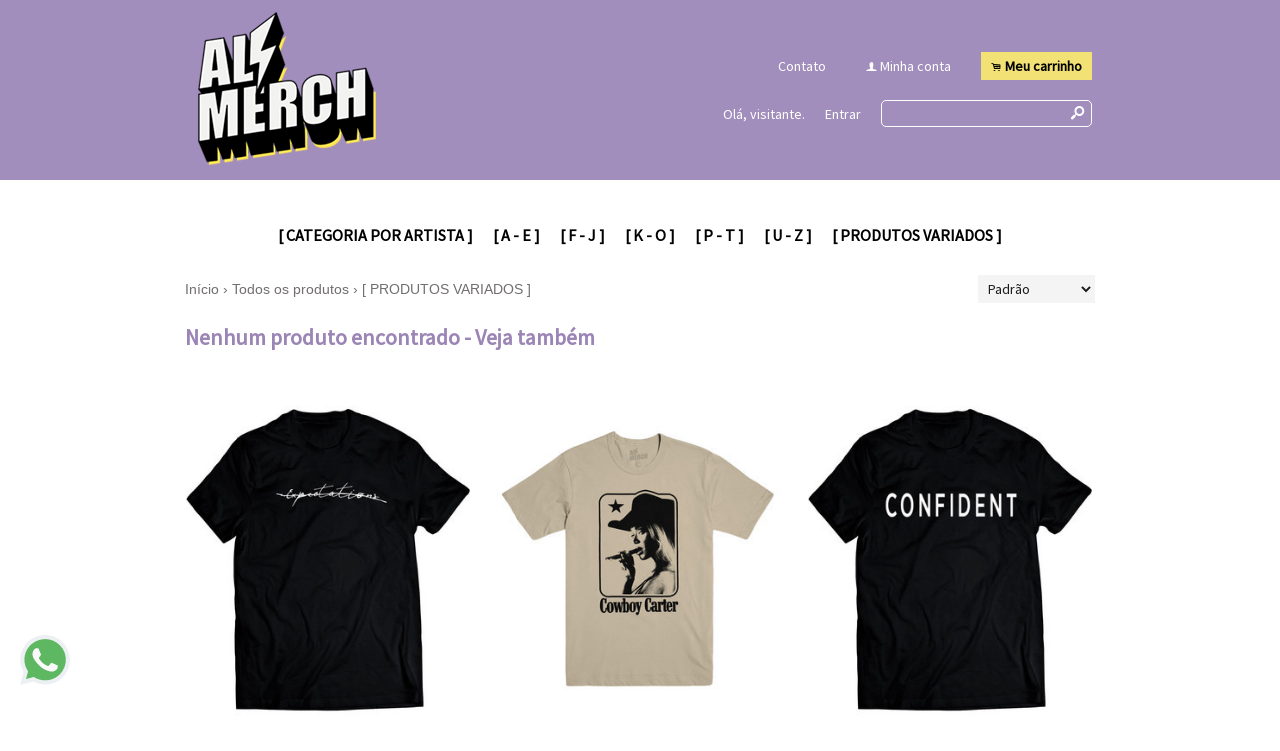

--- FILE ---
content_type: text/html;charset=UTF-8
request_url: https://www.almerch.com/-produtos-variados-ct-2a5950
body_size: 15833
content:


























<!DOCTYPE html>
<html>
    <head>
        <meta http-equiv="Content-Type" content="text/html; charset=utf-8" />
        
        <!-- Favicon -->
        <link rel="shortcut icon" href="/is/userfaveicon?webCode=23ECF&r=0.475887" />
        
        <!-- jQuery -->
        <script type='text/JavaScript' src="//s3.amazonaws.com/template-assets.iluria.com/commons/jquery.1.9.1.min.js"></script>
        <script type="text/javascript" src="//s3.amazonaws.com/template-assets.iluria.com/commons/jquery-migrate-1.2.1.min.js"></script>
        <script type='text/JavaScript' src='//s3.amazonaws.com/template-assets.iluria.com/commons/jquery-ui-1.8rc3.custom.min.js'></script>
        <script type='text/JavaScript' src='//s3.amazonaws.com/template-assets.iluria.com/commons/jquery.cookie.js'></script>
        
        <!-- Scripts do Iluria -->
        <script type='text/JavaScript' src='/webCommons/scripts/iluria/iluria.js.jsp?r=20.475887'></script>
        
        <!-- Plugin Fancybox -->
        <link rel="stylesheet" href="//s3.amazonaws.com/template-assets.iluria.com/commons/jquery.fancybox-2.1.4/jquery.fancybox.css?v=2.1.4" type="text/css" media="screen" />
        <script type="text/javascript" src="//s3.amazonaws.com/template-assets.iluria.com/commons/jquery.fancybox-2.1.4/jquery.fancybox.pack.js?v=2.1.4"></script>
        
        <!-- Plugin UI.TO.TOP -->
        <script type="text/javascript" src="//s3.amazonaws.com/template-assets.iluria.com/commons/jquery.easing.1.3.js"></script>
        <link rel="stylesheet" href="//s3.amazonaws.com/template-assets.iluria.com/commons/jquery.ui.totop/ui.totop.css" type="text/css" media="screen" />
        <script type="text/javascript" src="//s3.amazonaws.com/template-assets.iluria.com/commons/jquery.ui.totop/jquery.ui.totop.js"></script>
        <script type="text/javascript">$(function(){ $().UItoTop({ easingType: 'easeOutQuart' }); });</script>
        
        <!-- Plugin Maxlength -->
        <script type='text/JavaScript' src='//s3.amazonaws.com/template-assets.iluria.com/commons/jquery.maxlength-min.js'></script>
        
        <!-- Plugin menu de categorias -->
        <script type="text/javascript" src="//s3.amazonaws.com/template-assets.iluria.com/commons/jquery.jMenu.1.9/js/jMenu.jquery.js"></script>
        <link rel="stylesheet" type="text/css" href="//s3.amazonaws.com/template-assets.iluria.com/commons/jquery.jMenu.1.9/css/jMenu.jquery.css" media="screen" />
        
        <!-- Plugin PrettyPhoto -->
        <script type='text/JavaScript' src='//s3.amazonaws.com/template-assets.iluria.com/commons/prettyphoto/js/jquery.prettyPhoto.min.js'></script>
        <link rel='stylesheet' href='//s3.amazonaws.com/template-assets.iluria.com/commons/prettyphoto/css/prettyPhoto.css' type='text/css' media='screen' />
        
        <!-- Google Web Fonts -->
        <link href='//fonts.googleapis.com/css?family=Source+Sans+Pro|Aclonica' rel='stylesheet' type='text/css'/>
        
        <!-- Tema da loja -->
        <link rel="stylesheet" type="text/css" href="iluria-theme.css?r=0.475887" />
        <link rel="stylesheet" type="text/css" href="cart.css?r=0.475887" />
        <link rel="stylesheet" type="text/css" href="user-theme.css?r=0.475887" />



<!-- Título da página -->


    <title>[ PRODUTOS VARIADOS ] - ALMerch</title>















    
    






</head>

<!-- Carrega a lista de produtos -->



















			<script>
				iluriaShowPagination = false;
			</script>
	
	
	
	
	<script>
	
	</script>
	
	
	
		
		
		<script>
			function thumbMouseOver(elem) {
				var $this = $(elem);
				var secondUrl = $this.attr("data-second-image");
				$this.attr("data-second-image", $this.css("background-image"));
				var element = $this;
				var secondImage = new Image();
				secondImage.src = secondUrl ;
				
				if($this.attr("data-image-loaded") == "true"){
					$(element).css("background-image", "url('"+secondImage.src+"')");
				}
				else{
					secondImage.onload = function(){
						$(element).css("background-image", "url('"+secondImage.src+"')");
						$(element).attr("data-image-loaded", "true");
					};
				}
			}
			
			function thumbMouseOut(elem) {
				var $this = $(elem);
				var firstImage = $this.attr("data-second-image");
				// Coloco a url da segunda imagem novamente no atributo, retirando o url('')
				var secondImage = $this.css("background-image");
				secondImage = secondImage.replace("url(", "");
				secondImage = secondImage.replace(")", "");
				// caso exista aspas no link (IE)
				secondImage = secondImage.replace("\"", "").replace("\"", "").replace("'", "").replace("'", "");
				$this.attr("data-second-image", secondImage);
				$this.css("background-image", firstImage);
			}
			
			function freeSizeThumbMouseOver(elem) {
				var $this = $(elem);
				var secondUrl = $this.attr("data-second-image");
				$this.attr("data-second-image", $this.attr("src"));
				var element = $this;
				var secondImage = new Image();
				secondImage.src = secondUrl ;
				
				if($this.attr("data-image-loaded") == "true"){
					$(element).attr("src", secondImage.src);
				}
				else{
					secondImage.onload = function(){
						$(element).attr("src", secondImage.src);
						$(element).attr("data-image-loaded", "true");
					};
				}
			} 
			
			function freeSizeThumbMouseOut(elem) {
				var $this = $(elem);
				var firstImage = $this.attr("data-second-image");
				$this.attr("data-second-image", $this.attr("src"));
				$this.attr("src", firstImage);
			}
			
			$(function(){
			    $(".iluria-product-thumb").bind('mouseenter', function() {
			    	thumbMouseOver($(this));
			    });
			    $(".iluria-product-thumb").bind('mouseleave', function() {
			    	thumbMouseOut($(this));
			    });
			
			    $(".iluria-product-thumb-img").bind('mouseenter', function() {
			        freeSizeThumbMouseOver($(this));
			    });
			    $(".iluria-product-thumb-img").bind('mouseleave', function() {
			        freeSizeThumbMouseOut($(this));
			    });
			});
			
			
		</script>		

















<!-- Este arquivo é comum a quase todas as páginas da loja -->
<!-- Ele representa a estrutura geral do layout da loja -->
<body>
    
    
    
    
       	<div id="header" class="header-external">
			<div id="header-inner">
		       	<table width="100%">
		           	<tr>
		              	<td width="50%">
		                	 <!-- Imagem do logo da loja -->
		               	    














<!-- Logo da loja -->
<div id="shop-logo" class="top-image">
    <a href="index.html">
        
            <img src="//s3.amazonaws.com/img.iluria.com/user_layout_theme/23ECF/logo.jpg?r=0.475887" border=0>
        
        
    </a>
</div>

		               	</td>
		               	<td align="right">
		                	



















	












<div id="header" align="right">
	<table cellpadding=0 cellspacing=0 width="100%">
		<tr valign="middle">
			<td align="left" width="100%">
				&nbsp;
		    </td>
		    
			    
			    	<td align="right">
			             <nobr> <div class="iluria-layout-menu"> <a href="contact.html">
			             	
			             	
			            		Contato
			            	
			             </a></div></nobr>
				    </td>
			    
		    
		    <td align="right">
	            <!-- Minha conta -->
	            <nobr>












<!-- Botão 'Minha conta' -->
<div class="my-account-button iluria-layout-menu">
    
    
        <div>
            <span>f</span> <a href="javascript: doMyAccountClick()">Minha conta</a>
        </div>
    
</div>

<script>
    function doMyAccountClick() {
        
            
            Iluria.showLoginSSLForm();            
        
            }
</script> 
</nobr>
		    </td>
		    <td align="right">
	            <!-- Carrinho de compras -->
	            <nobr>












<!-- Botão do carrinho de compras -->
<div class="cart-button" >
    
    
        <div>
            <span>.</span> <a href="javascript: Iluria.inlineCart.showCart()">Meu carrinho</a>
        </div>
    
</div>
</nobr>
			</td>
		</tr>
	</table>
	<table cellpadding=0 cellspacing=0 width="100%" style="margin-top: 20px">
		<tr valign="middle">
			<td align="left" width="100%">
				&nbsp;
		    </td>
			<td>
	            <!-- Mensagem 'Olá visitante' -->
	            <nobr>













    <div class="hello-client-message">
        Olá,
        
        visitante.
    </div>

</nobr>
            </td>
            <td align="right">
	            <!-- Login -->
	            <nobr>















	<div class="logout-button iluria-layout-menu">
        <a href="javascript: Iluria.showLoginSSLForm();">
            
            
                <div>Entrar</div>
            
        </a>
    </div>

</nobr>
		    </td>
			<td align="right">
		        <!-- Campo de busca -->
		        <nobr>












<!-- Barra de pesquisa de produtos -->
<form action="search.html" method="post" id="search-form">
    <div class="search-bar">
        <input type="text" name="searchQuery" autocomplete="off"><a href="javascript: doSearch();" class="search-bar-button">s</a>
    </div>
</form>

<script>
    $(function() { 
        $(".search-bar input").focus(function() { $(this).val(""); }); 
    });
    function doSearch() {
        $("#search-form").submit();
    }
</script>

</nobr>
		    </td>
		</tr>
	</table>	
</div>
<style>
	#shop-logo img { max-width: 450px !important; }
	.hello-client-message { margin-right: 10px; }
	.search-bar input { width: 178px; }
	.logout-button { margin-right: 10px !important; }
	#shop-logo.top-image { width: 100% !important; }
	#shop-logo.top-image a { margin: 0;	}
	#canvas.canvas-border { margin-top: 0;}
	#shop-logo { margin-top: 0; }
	#canvas-inner { padding: 35px;}
</style>





		            	</td>
		        	</tr>
		    	</table>
		    </div>
		</div>	
   	
   	                
    
    
    <div id="canvas" class="canvas-border">
        <div id="canvas-inner">
            <div id="canvas-inner-header">
                
                
                
                
                
                
                
                <!-- Verifica se a barra de categorias está na horizontal -->            
                
                    












<!-- Carrega a lista de categorias e subcategorias -->

















<div class="horizontal-menu" style="visibility: hidden;">
	<div id="categories-menu-container" class="categories-menu-container ">
	    <div class="categories-menu">
	        <!-- Categorias -->
	        <ul id="jMenu">

				

	            







	                <li class="category-menu">
	                    <a class="fNiv category-title" href="-categoria-por-artista-ct-2a5860">[ CATEGORIA POR ARTISTA ]</a>
	                    
	                    <!-- Subcategorias -->
	                    
	                        <ul class="subcategory-menu-container">
	                            
	                            








	                                <li class="subcategory-menu"><a href="against-the-current-ct-2a5894" class="subcategory-title">Against The Current</a></li>
	                            

	                                <li class="subcategory-menu"><a href="arctic-monkeys-ct-2a5895" class="subcategory-title">Arctic Monkeys</a></li>
	                            

	                                <li class="subcategory-menu"><a href="ariana-grande-ct-2a5890" class="subcategory-title">Ariana Grande</a></li>
	                            

	                                <li class="subcategory-menu"><a href="avril-lavigne-ct-2a5891" class="subcategory-title">Avril Lavigne</a></li>
	                            

	                                <li class="subcategory-menu"><a href="beyonce-ct-328f1a" class="subcategory-title">Beyonce</a></li>
	                            

	                                <li class="subcategory-menu"><a href="billie-eilish-ct-2a5892" class="subcategory-title">Billie Eilish</a></li>
	                            

	                                <li class="subcategory-menu"><a href="blink-182-ct-32b446" class="subcategory-title">Blink 182</a></li>
	                            

	                                <li class="subcategory-menu"><a href="bruno-mars-ct-327b0b" class="subcategory-title">Bruno Mars</a></li>
	                            

	                                <li class="subcategory-menu"><a href="camila-cabello-ct-2a5893" class="subcategory-title">Camila Cabello</a></li>
	                            

	                                <li class="subcategory-menu"><a href="chappell-roan-ct-32d257" class="subcategory-title">Chappell Roan</a></li>
	                            

	                                <li class="subcategory-menu"><a href="charli-xcx-ct-32bf71" class="subcategory-title">Charli XCX</a></li>
	                            

	                                <li class="subcategory-menu"><a href="demi-lovato-ct-2a588e" class="subcategory-title">Demi Lovato</a></li>
	                            

	                                <li class="subcategory-menu"><a href="dua-lipa-ct-2dbf36" class="subcategory-title">Dua Lipa</a></li>
	                            

	                                <li class="subcategory-menu"><a href="evanescence-ct-329775" class="subcategory-title">Evanescence</a></li>
	                            

	                                <li class="subcategory-menu"><a href="harry-styles-ct-312888" class="subcategory-title">Harry Styles</a></li>
	                            

	                                <li class="subcategory-menu"><a href="iggy-azalea-ct-328f5e" class="subcategory-title">Iggy Azalea</a></li>
	                            

	                                <li class="subcategory-menu"><a href="justin-bieber-ct-2a588f" class="subcategory-title">Justin Bieber</a></li>
	                            

	                                <li class="subcategory-menu"><a href="hayley-williams-ct-32d0b9" class="subcategory-title">Hayley Williams</a></li>
	                            

	                                <li class="subcategory-menu"><a href="katy-perry-ct-32bd58" class="subcategory-title">Katy Perry</a></li>
	                            

	                                <li class="subcategory-menu"><a href="lady-gaga-ct-2aa548" class="subcategory-title">Lady Gaga</a></li>
	                            

	                                <li class="subcategory-menu"><a href="lauren-jauregui-ct-2a588c" class="subcategory-title">Lauren Jauregui</a></li>
	                            

	                                <li class="subcategory-menu"><a href="madonna-ct-32b7fe" class="subcategory-title">Madonna</a></li>
	                            

	                                <li class="subcategory-menu"><a href="maneskin-ct-32a03a" class="subcategory-title">Måneskin</a></li>
	                            

	                                <li class="subcategory-menu"><a href="miley-cyrus-ct-2a588a" class="subcategory-title">Miley Cyrus</a></li>
	                            

	                                <li class="subcategory-menu"><a href="mod-sun-ct-2e0d59" class="subcategory-title">Mod Sun</a></li>
	                            

	                                <li class="subcategory-menu"><a href="olivia-rodrigo-ct-2f7f1d" class="subcategory-title">Olivia Rodrigo</a></li>
	                            

	                                <li class="subcategory-menu"><a href="panic-at-the-disco-ct-2a5889" class="subcategory-title">Panic! At The Disco</a></li>
	                            

	                                <li class="subcategory-menu"><a href="paramore-ct-32cfea" class="subcategory-title">Paramore</a></li>
	                            

	                                <li class="subcategory-menu"><a href="rihanna-ct-3122ce" class="subcategory-title">Rihanna</a></li>
	                            

	                                <li class="subcategory-menu"><a href="rosalia-ct-317fc3" class="subcategory-title">Rosalía</a></li>
	                            

	                                <li class="subcategory-menu"><a href="sabrina-carpenter-ct-32bd97" class="subcategory-title">Sabrina Carpenter</a></li>
	                            

	                                <li class="subcategory-menu"><a href="selena-gomez-ct-2a589c" class="subcategory-title">Selena Gomez</a></li>
	                            

	                                <li class="subcategory-menu"><a href="shawn-mendes-ct-32bdc5" class="subcategory-title">Shawn Mendes</a></li>
	                            

	                                <li class="subcategory-menu"><a href="taylor-swift-ct-2a5896" class="subcategory-title">Taylor Swift</a></li>
	                            

	                                <li class="subcategory-menu"><a href="the-neighbourhood-ct-2a5897" class="subcategory-title">The Neighbourhood</a></li>
	                            

	                                <li class="subcategory-menu"><a href="twenty-one-pilots-ct-2a5898" class="subcategory-title">Twenty One Pilots</a></li>
	                            

	                                <li class="subcategory-menu"><a href="the-pretty-reckless-ct-2a5899" class="subcategory-title">The Pretty Reckless</a></li>
	                            

	                                <li class="subcategory-menu"><a href="wicked-ct-32c2a6" class="subcategory-title">Wicked</a></li>
	                            

	                                <li class="subcategory-menu"><a href="willow-ct-308cd7" class="subcategory-title">Willow</a></li>
	                            

	                                <li class="subcategory-menu"><a href="yungblud-ct-32d1a0" class="subcategory-title">Yungblud</a></li>
	                            
	                        </ul>
	                    
	                </li>
	            

	                <li class="category-menu">
	                    <a class="fNiv category-title" href="-a-e-ct-2a5861">[ A - E ]</a>
	                    
	                    <!-- Subcategorias -->
	                    
	                        <ul class="subcategory-menu-container">
	                            
	                            








	                                <li class="subcategory-menu"><a href="against-the-current-ct-2a587a" class="subcategory-title">Against The Current</a></li>
	                            

	                                <li class="subcategory-menu"><a href="arctic-monkeys-ct-2a587b" class="subcategory-title">Arctic Monkeys</a></li>
	                            

	                                <li class="subcategory-menu"><a href="ariana-grande-ct-2a587c" class="subcategory-title">Ariana Grande</a></li>
	                            

	                                <li class="subcategory-menu"><a href="avril-lavigne-ct-2a5876" class="subcategory-title">Avril Lavigne</a></li>
	                            

	                                <li class="subcategory-menu"><a href="beyonce-ct-328f19" class="subcategory-title">Beyonce</a></li>
	                            

	                                <li class="subcategory-menu"><a href="billie-eilish-ct-2a5877" class="subcategory-title">Billie Eilish</a></li>
	                            

	                                <li class="subcategory-menu"><a href="blink-182-ct-32b444" class="subcategory-title">Blink 182</a></li>
	                            

	                                <li class="subcategory-menu"><a href="bruno-mars-ct-327b0a" class="subcategory-title">Bruno Mars</a></li>
	                            

	                                <li class="subcategory-menu"><a href="camila-cabello-ct-2a5878" class="subcategory-title">Camila Cabello</a></li>
	                            

	                                <li class="subcategory-menu"><a href="chappell-roan-ct-32d256" class="subcategory-title">Chappell Roan</a></li>
	                            

	                                <li class="subcategory-menu"><a href="charli-xcx-ct-32bf70" class="subcategory-title">Charli XCX</a></li>
	                            

	                                <li class="subcategory-menu"><a href="demi-lovato-ct-2a5875" class="subcategory-title">Demi Lovato</a></li>
	                            

	                                <li class="subcategory-menu"><a href="dua-lipa-ct-2dbf35" class="subcategory-title">Dua Lipa</a></li>
	                            

	                                <li class="subcategory-menu"><a href="evanescence-ct-329774" class="subcategory-title">Evanescence</a></li>
	                            
	                        </ul>
	                    
	                </li>
	            

	                <li class="category-menu">
	                    <a class="fNiv category-title" href="-f-j-ct-2a5862">[ F - J ]</a>
	                    
	                    <!-- Subcategorias -->
	                    
	                        <ul class="subcategory-menu-container">
	                            
	                            








	                                <li class="subcategory-menu"><a href="harry-styles-ct-312887" class="subcategory-title">Harry Styles</a></li>
	                            

	                                <li class="subcategory-menu"><a href="iggy-azalea-ct-328f5d" class="subcategory-title">Iggy Azalea</a></li>
	                            

	                                <li class="subcategory-menu"><a href="justin-bieber-ct-2a5887" class="subcategory-title">Justin Bieber</a></li>
	                            

	                                <li class="subcategory-menu"><a href="hayley-williams-ct-32d0b8" class="subcategory-title">Hayley Williams</a></li>
	                            
	                        </ul>
	                    
	                </li>
	            

	                <li class="category-menu">
	                    <a class="fNiv category-title" href="-k-o-ct-2a5863">[ K - O ]</a>
	                    
	                    <!-- Subcategorias -->
	                    
	                        <ul class="subcategory-menu-container">
	                            
	                            








	                                <li class="subcategory-menu"><a href="katy-perry-ct-32bd57" class="subcategory-title">Katy Perry</a></li>
	                            

	                                <li class="subcategory-menu"><a href="lady-gaga-ct-2aa511" class="subcategory-title">Lady Gaga</a></li>
	                            

	                                <li class="subcategory-menu"><a href="lauren-jauregui-ct-2a5886" class="subcategory-title">Lauren Jauregui</a></li>
	                            

	                                <li class="subcategory-menu"><a href="madonna-ct-32b7fd" class="subcategory-title">Madonna</a></li>
	                            

	                                <li class="subcategory-menu"><a href="maneskin-ct-32a039" class="subcategory-title">Måneskin</a></li>
	                            

	                                <li class="subcategory-menu"><a href="miley-cyrus-ct-2a5885" class="subcategory-title">Miley Cyrus</a></li>
	                            

	                                <li class="subcategory-menu"><a href="mod-sun-ct-2e0d58" class="subcategory-title">Mod Sun</a></li>
	                            

	                                <li class="subcategory-menu"><a href="olivia-rodrigo-ct-2f7f1c" class="subcategory-title">Olivia Rodrigo</a></li>
	                            
	                        </ul>
	                    
	                </li>
	            

	                <li class="category-menu">
	                    <a class="fNiv category-title" href="-p-t-ct-2a585d">[ P - T ]</a>
	                    
	                    <!-- Subcategorias -->
	                    
	                        <ul class="subcategory-menu-container">
	                            
	                            








	                                <li class="subcategory-menu"><a href="panic-at-the-disco-ct-2a5882" class="subcategory-title">Panic! At The Disco</a></li>
	                            

	                                <li class="subcategory-menu"><a href="paramore-ct-32cfeb" class="subcategory-title">Paramore</a></li>
	                            

	                                <li class="subcategory-menu"><a href="rihanna-ct-3122cd" class="subcategory-title">Rihanna</a></li>
	                            

	                                <li class="subcategory-menu"><a href="rosalia-ct-317fc2" class="subcategory-title">Rosalía</a></li>
	                            

	                                <li class="subcategory-menu"><a href="sabrina-carpenter-ct-32bd98" class="subcategory-title">Sabrina Carpenter</a></li>
	                            

	                                <li class="subcategory-menu"><a href="selena-gomez-ct-2a587f" class="subcategory-title">Selena Gomez</a></li>
	                            

	                                <li class="subcategory-menu"><a href="shawn-mendes-ct-32bdc6" class="subcategory-title">Shawn Mendes</a></li>
	                            

	                                <li class="subcategory-menu"><a href="taylor-swift-ct-2a5880" class="subcategory-title">Taylor Swift</a></li>
	                            

	                                <li class="subcategory-menu"><a href="the-neighbourhood-ct-2a5881" class="subcategory-title">The Neighbourhood</a></li>
	                            

	                                <li class="subcategory-menu"><a href="twenty-one-pilots-ct-2a587d" class="subcategory-title">Twenty One Pilots</a></li>
	                            

	                                <li class="subcategory-menu"><a href="the-pretty-reckless-ct-2a587e" class="subcategory-title">The Pretty Reckless</a></li>
	                            
	                        </ul>
	                    
	                </li>
	            

	                <li class="category-menu">
	                    <a class="fNiv category-title" href="-u-z-ct-2a585e">[ U - Z ]</a>
	                    
	                    <!-- Subcategorias -->
	                    
	                        <ul class="subcategory-menu-container">
	                            
	                            








	                                <li class="subcategory-menu"><a href="wicked-ct-32c2a7" class="subcategory-title">Wicked</a></li>
	                            

	                                <li class="subcategory-menu"><a href="willow-ct-308cd6" class="subcategory-title">Willow</a></li>
	                            

	                                <li class="subcategory-menu"><a href="yungblud-ct-32d1a1" class="subcategory-title">Yungblud</a></li>
	                            
	                        </ul>
	                    
	                </li>
	            

	                <li class="category-menu">
	                    <a class="fNiv category-title" href="-produtos-variados-ct-2a5950">[ PRODUTOS VARIADOS ]</a>
	                    
	                    <!-- Subcategorias -->
	                    
	                        <ul class="subcategory-menu-container">
	                            
	                            








	                                <li class="subcategory-menu"><a href="acessorios-ct-2a58a0" class="subcategory-title">Acessórios</a></li>
	                            

	                                <li class="subcategory-menu"><a href="canecas-ct-2a589e" class="subcategory-title">Canecas</a></li>
	                            

	                                <li class="subcategory-menu"><a href="cds-dvds-e-posters-ct-2a589f" class="subcategory-title">CDs, DVDs e Posters</a></li>
	                            
	                        </ul>
	                    
	                </li>
	            
				
				

	            
		            






           		

	        </ul>
	    </div>
	</div>
</div>

<script type="text/javascript">
    $(document).ready(function(){
        $("#jMenu").jMenu({
            openClick : false,
            ulWidth : '220',
            absoluteTop: 'auto',
            effects : {
                effectTypeOpen : 'show',
                effectTypeClose : 'hide'
            },
            animatedText : true,
            paddingLeft: 5
        });
        $(".horizontal-menu").css("visibility", "visible");
    });
</script>

                
            </div>
            
            <div class="canvas-body">
                
                












<!-- Estas imagens são mostradas somente na index.html -->





                <!-- Verifica se a barra de categorias está na vertical -->            
                

                <div id="canvas-inner-body">
                    

<!-- Pop-up newsletter -->










                                                              
    <table width="100%" cellpadding=0 cellspacing=0 class="search-header">
        <tr valign="middle">
            <td align="left">
                
                <!-- Barra de navegação (breadcrumb) -->
                












<!-- Barra de navegação -->



<div class="breadcrumb" style="padding: 0px !important">
	<table width="100%" cellpadding=0 cellspacing=0>
		<tr valign="middle">
			<td valign="middle">
				<div class="breadcrumb" style="margin: 0px !important; background-color: transparent !important;">
				    <a href="index.html">Início</a>
				    <span class="breadcrumb-separator">&rsaquo;</span> <a href="search.html">Todos os produtos</a>
				    
				        
				        
				            <span class="breadcrumb-separator">&rsaquo;</span> <a style="padding: 0px" href="-produtos-variados-ct-2a5950?pageNum=&sortBy=">[ PRODUTOS VARIADOS ]</a>
				        
				       
				    
				</div>
    		</td>
    		
    		
	    		<td align="right">
	    			<div class="iluria-sort">
	    				<select style="float: left; visibility: hidden;"><option></option></select>
	    			</div>
	    			
		    			








		<div class="iluria-sort"> 
			<select onchange="document.location='-produtos-variados-ct-2a5950?pageNum=1&sortBy=&changeSortBy=' + this.value">
				
						<option value="1" selected='selected'>Padrão</option>
				
						<option value="8" >Mais recentes</option>
				
						<option value="2" >Mais antigos</option>
				
						<option value="3" >Maior preço</option>
				
						<option value="4" >Menor preço</option>
				
			</select>
		</div>



		    		
	    		</td>
	    	
    		
    	</tr>
    </table>
    
</div>

                
            </td>
        </tr>
    </table>


<!-- Banner de categoria, mostrado na search.html apenas -->



<!-- Produtos encontrados -->



<!-- Produto não encontrado -->

    <div class="featured-products-title">Nenhum produto encontrado - Veja também</div>
    
    <!-- Carrega uma lista aleatória de produtos -->
    


















			<script>
				iluriaShowPagination = true;
			</script>
	
	
	
	
	<script>
	
	</script>
	
	
	


    
    












<!-- Ajusta o CSS de acordo com o tamanho e formato das thumbs -->
<!-- O formato da thumb pode ser livre ou fixo e o tamanho pode ser pequeno ou médio -->


    <style>
        .product-item-container { width: 286px; margin: 0px 25px 25px 0px; } 
        .product-item-container-inner {  }
        .iluria-product-thumb { width: 100% !important; }
    </style>








<!-- Lista de produtos -->
<div id="product-list-container">
    






        <div class="product-item-container">
            <div class="product-item-container-inner">
                <a href="pd-6bc0f2-lauren-jauregui-expectations-camiseta.html?ct=2a5950&p=1&s=7">
                    <div class="product-thumb-container">
                        <!-- Thumb do produto -->
                        <div class="product-thumb-image-container">
                            
                            
                            
                            
                                
                                
                                
                                    
                                    









			<script> (new Image()).src = "//s3.amazonaws.com/img.iluria.com/product/6BC0F2/10A84D0/330xN.jpg"; </script>
		
		<div title="Lauren Jauregui Expectations [Camiseta]" class="iluria-product-thumb" style="background-repeat: no-repeat; background-position: center center; width: 285px; height: 380px; background-size: contain; background-image: url('//s3.amazonaws.com/img.iluria.com/product/6BC0F2/10A84CF/330xN.jpg')"  data-second-image="//s3.amazonaws.com/img.iluria.com/product/6BC0F2/10A84D0/330xN.jpg" data-image-loaded="false">
			<img src="//s3.amazonaws.com/img.iluria.com/product/6BC0F2/10A84CF/330xN.jpg" border=0 alt="Lauren Jauregui Expectations [Camiseta]" title="Lauren Jauregui Expectations [Camiseta]" />
		</div>



                                
                            
                        </div>
                        
                        <!-- Marcação do produto esgotado -->
                        
                        
                        
 		
 							
 							
 							

		                        <!-- Marcação do promoção nos produto -->
		                        
		
		                        <!-- Marcação do frete grátis nos produto -->
		                        
	                        
	                        

                        
                        
                        <!-- Zoom da thumb -->
                        
                            <div onclick="return zoomProductThumb('//s3.amazonaws.com/img.iluria.com/product/6BC0F2/10A84CF/850xN.jpg','pd-6bc0f2-lauren-jauregui-expectations-camiseta.html?ct=2a5950&p=1&s=7');" class="product-thumb-zoom-icon">
                                <img src="//s3.amazonaws.com/template-assets.iluria.com/commons/search-icon.png" border=0/>zoom
                            </div>
                        
                    </div>
                </a>
                <div class="product-thumb-caption-container">
                    <!-- Título do produto -->
                    <div class="iluria-layout-search-product-title">
                        <a href="pd-6bc0f2-lauren-jauregui-expectations-camiseta.html?ct=2a5950&p=1&s=7">
                            Lauren Jauregui Expectations [Camiseta]
                        </a>
                    </div>
                    
                    <!-- Preços -->
                    <div class="product-thumb-price-container">
                        
                        
                            <div class="product-thumb-original-price">















	
		
			
				
			
		
	

</div>
                            <div class="product-thumb-price">


















	
		
			<span class="product-price-currency">R$ </span><span class="product-price-text">75,90</span>
		
	 
</div>
                            <div class="product-thumb-price-installment">














	
		
			<span class="product-price-installment-text">ou </span><span class='product-price-max-installments'>10</span> <span class='product-price-installment-separator'>x</span> <span class='product-price-currency'>R$ </span>8,66
		
	



	
</div>
                            <div class="product-thumb-price-installment">
















	
	
	
		
	
		
		
			
				<span class="product-price-currency">ou R$ </span><span class="product-price-text">73,62</span> <span class="product-price-currency"> no depósito </span>
			
		
		
	
	
</div>
                        
                    </div>
                </div>    
            </div>
        </div>
    
        <div class="product-item-container">
            <div class="product-item-container-inner">
                <a href="pd-96e6a3-beyonce-cowboy-carter-camiseta.html?ct=2a5950&p=1&s=7">
                    <div class="product-thumb-container">
                        <!-- Thumb do produto -->
                        <div class="product-thumb-image-container">
                            
                            
                            
                            
                                
                                
                                
                                    
                                    









			<script> (new Image()).src = "//s3.amazonaws.com/img.iluria.com/product/96E6A3/18579FE/330xN.jpg"; </script>
		
		<div title="Beyonc&eacute; Cowboy Carter [Camiseta]" class="iluria-product-thumb" style="background-repeat: no-repeat; background-position: center center; width: 285px; height: 380px; background-size: contain; background-image: url('//s3.amazonaws.com/img.iluria.com/product/96E6A3/18579FD/330xN.jpg')"  data-second-image="//s3.amazonaws.com/img.iluria.com/product/96E6A3/18579FE/330xN.jpg" data-image-loaded="false">
			<img src="//s3.amazonaws.com/img.iluria.com/product/96E6A3/18579FD/330xN.jpg" border=0 alt="Beyonc&eacute; Cowboy Carter [Camiseta]" title="Beyonc&eacute; Cowboy Carter [Camiseta]" />
		</div>



                                
                            
                        </div>
                        
                        <!-- Marcação do produto esgotado -->
                        
                        
                        
 		
 							
 							
 							

		                        <!-- Marcação do promoção nos produto -->
		                        
		
		                        <!-- Marcação do frete grátis nos produto -->
		                        
	                        
	                        

                        
                        
                        <!-- Zoom da thumb -->
                        
                            <div onclick="return zoomProductThumb('//s3.amazonaws.com/img.iluria.com/product/96E6A3/18579FD/850xN.jpg','pd-96e6a3-beyonce-cowboy-carter-camiseta.html?ct=2a5950&p=1&s=7');" class="product-thumb-zoom-icon">
                                <img src="//s3.amazonaws.com/template-assets.iluria.com/commons/search-icon.png" border=0/>zoom
                            </div>
                        
                    </div>
                </a>
                <div class="product-thumb-caption-container">
                    <!-- Título do produto -->
                    <div class="iluria-layout-search-product-title">
                        <a href="pd-96e6a3-beyonce-cowboy-carter-camiseta.html?ct=2a5950&p=1&s=7">
                            Beyoncé Cowboy Carter [Camiseta]
                        </a>
                    </div>
                    
                    <!-- Preços -->
                    <div class="product-thumb-price-container">
                        
                        
                            <div class="product-thumb-original-price">















	
		
			
				
			
		
	

</div>
                            <div class="product-thumb-price">


















	
		
			<span class="product-price-currency">R$ </span><span class="product-price-text">75,90</span>
		
	 
</div>
                            <div class="product-thumb-price-installment">














	
		
			<span class="product-price-installment-text">ou </span><span class='product-price-max-installments'>10</span> <span class='product-price-installment-separator'>x</span> <span class='product-price-currency'>R$ </span>8,66
		
	



	
</div>
                            <div class="product-thumb-price-installment">
















	
	
	
		
	
		
		
			
				<span class="product-price-currency">ou R$ </span><span class="product-price-text">73,62</span> <span class="product-price-currency"> no depósito </span>
			
		
		
	
	
</div>
                        
                    </div>
                </div>    
            </div>
        </div>
    
        <div class="product-item-container">
            <div class="product-item-container-inner">
                <a href="pd-2781e9-confident-vf-camiseta.html?ct=2a5950&p=1&s=7">
                    <div class="product-thumb-container">
                        <!-- Thumb do produto -->
                        <div class="product-thumb-image-container">
                            
                            
                            
                            
                                
                                
                                
                                    
                                    









			<script> (new Image()).src = "//s3.amazonaws.com/img.iluria.com/product/2781E9/5DA920/330xN.jpg"; </script>
		
		<div title="Confident VF [Camiseta]" class="iluria-product-thumb" style="background-repeat: no-repeat; background-position: center center; width: 285px; height: 380px; background-size: contain; background-image: url('//s3.amazonaws.com/img.iluria.com/product/2781E9/EB5563/330xN.jpg')"  data-second-image="//s3.amazonaws.com/img.iluria.com/product/2781E9/5DA920/330xN.jpg" data-image-loaded="false">
			<img src="//s3.amazonaws.com/img.iluria.com/product/2781E9/EB5563/330xN.jpg" border=0 alt="Confident VF [Camiseta]" title="Confident VF [Camiseta]" />
		</div>



                                
                            
                        </div>
                        
                        <!-- Marcação do produto esgotado -->
                        
                        
                        
 		
 							
 							
 							

		                        <!-- Marcação do promoção nos produto -->
		                        
		
		                        <!-- Marcação do frete grátis nos produto -->
		                        
	                        
	                        

                        
                        
                        <!-- Zoom da thumb -->
                        
                            <div onclick="return zoomProductThumb('//s3.amazonaws.com/img.iluria.com/product/2781E9/EB5563/850xN.jpg','pd-2781e9-confident-vf-camiseta.html?ct=2a5950&p=1&s=7');" class="product-thumb-zoom-icon">
                                <img src="//s3.amazonaws.com/template-assets.iluria.com/commons/search-icon.png" border=0/>zoom
                            </div>
                        
                    </div>
                </a>
                <div class="product-thumb-caption-container">
                    <!-- Título do produto -->
                    <div class="iluria-layout-search-product-title">
                        <a href="pd-2781e9-confident-vf-camiseta.html?ct=2a5950&p=1&s=7">
                            Confident VF [Camiseta]
                        </a>
                    </div>
                    
                    <!-- Preços -->
                    <div class="product-thumb-price-container">
                        
                        
                            <div class="product-thumb-original-price">















	
		
			
				
			
		
	

</div>
                            <div class="product-thumb-price">


















	
		
			<span class="product-price-currency">R$ </span><span class="product-price-text">77,90</span>
		
	 
</div>
                            <div class="product-thumb-price-installment">














	
		
			<span class="product-price-installment-text">ou </span><span class='product-price-max-installments'>10</span> <span class='product-price-installment-separator'>x</span> <span class='product-price-currency'>R$ </span>8,89
		
	



	
</div>
                            <div class="product-thumb-price-installment">
















	
	
	
		
	
		
		
			
				<span class="product-price-currency">ou R$ </span><span class="product-price-text">75,56</span> <span class="product-price-currency"> no depósito </span>
			
		
		
	
	
</div>
                        
                    </div>
                </div>    
            </div>
        </div>
    
        <div class="product-item-container">
            <div class="product-item-container-inner">
                <a href="pd-2034b0-hw-crazy-girls-camiseta.html?ct=2a5950&p=1&s=7">
                    <div class="product-thumb-container">
                        <!-- Thumb do produto -->
                        <div class="product-thumb-image-container">
                            
                            
                            
                            
                                
                                
                                
                                    
                                    









			<script> (new Image()).src = "//s3.amazonaws.com/img.iluria.com/product/2034B0/EB53E3/330xN.jpg"; </script>
		
		<div title="HW Crazy Girls [Camiseta]" class="iluria-product-thumb" style="background-repeat: no-repeat; background-position: center center; width: 285px; height: 380px; background-size: contain; background-image: url('//s3.amazonaws.com/img.iluria.com/product/2034B0/EB53E2/330xN.jpg')"  data-second-image="//s3.amazonaws.com/img.iluria.com/product/2034B0/EB53E3/330xN.jpg" data-image-loaded="false">
			<img src="//s3.amazonaws.com/img.iluria.com/product/2034B0/EB53E2/330xN.jpg" border=0 alt="HW Crazy Girls [Camiseta]" title="HW Crazy Girls [Camiseta]" />
		</div>



                                
                            
                        </div>
                        
                        <!-- Marcação do produto esgotado -->
                        
                        
                        
 		
 							
 							
 							

		                        <!-- Marcação do promoção nos produto -->
		                        
		
		                        <!-- Marcação do frete grátis nos produto -->
		                        
	                        
	                        

                        
                        
                        <!-- Zoom da thumb -->
                        
                            <div onclick="return zoomProductThumb('//s3.amazonaws.com/img.iluria.com/product/2034B0/EB53E2/850xN.jpg','pd-2034b0-hw-crazy-girls-camiseta.html?ct=2a5950&p=1&s=7');" class="product-thumb-zoom-icon">
                                <img src="//s3.amazonaws.com/template-assets.iluria.com/commons/search-icon.png" border=0/>zoom
                            </div>
                        
                    </div>
                </a>
                <div class="product-thumb-caption-container">
                    <!-- Título do produto -->
                    <div class="iluria-layout-search-product-title">
                        <a href="pd-2034b0-hw-crazy-girls-camiseta.html?ct=2a5950&p=1&s=7">
                            HW Crazy Girls [Camiseta]
                        </a>
                    </div>
                    
                    <!-- Preços -->
                    <div class="product-thumb-price-container">
                        
                        
                            <div class="product-thumb-original-price">















	
		
	

</div>
                            <div class="product-thumb-price">


















	
		
	
			
				<span class="product-price-currency">R$ </span><span class="product-price-text">75,90</span> <span class="product-price-separator">-</span> <span class="product-price-currency">R$ </span><span class="product-price-text">85,90</span>
			
	
			
	
			
	
				
	
		
	 
</div>
                            <div class="product-thumb-price-installment">














	
		
			<span class="product-price-installment-text">ou a partir de </span><span class='product-price-max-installments'>10</span> <span class='product-price-installment-separator'>x</span> <span class='product-price-currency'>R$ </span>8,66
		
	



	
</div>
                            <div class="product-thumb-price-installment">
















	
	
	
		
	
		
		
			
		
				
					<span class="product-price-currency">ou R$ </span><span class="product-price-text">73,62</span> <span class="product-price-separator">-</span> <span class="product-price-currency">R$ </span><span class="product-price-text">83,32</span> <span class="product-price-currency"> no depósito </span>
				
		
				
		
				
		
					
		
			
		
		
	
	
</div>
                        
                    </div>
                </div>    
            </div>
        </div>
    
        <div class="product-item-container">
            <div class="product-item-container-inner">
                <a href="pd-6d248c-shameless-camiseta.html?ct=2a5950&p=1&s=7">
                    <div class="product-thumb-container">
                        <!-- Thumb do produto -->
                        <div class="product-thumb-image-container">
                            
                            
                            
                            
                                
                                
                                
                                    
                                    









			<script> (new Image()).src = "//s3.amazonaws.com/img.iluria.com/product/6D248C/10E4100/330xN.jpg"; </script>
		
		<div title="Shameless [Camiseta]" class="iluria-product-thumb" style="background-repeat: no-repeat; background-position: center center; width: 285px; height: 380px; background-size: contain; background-image: url('//s3.amazonaws.com/img.iluria.com/product/6D248C/10E40FF/330xN.jpg')"  data-second-image="//s3.amazonaws.com/img.iluria.com/product/6D248C/10E4100/330xN.jpg" data-image-loaded="false">
			<img src="//s3.amazonaws.com/img.iluria.com/product/6D248C/10E40FF/330xN.jpg" border=0 alt="Shameless [Camiseta]" title="Shameless [Camiseta]" />
		</div>



                                
                            
                        </div>
                        
                        <!-- Marcação do produto esgotado -->
                        
                        
                        
 		
 							
 							
 							

		                        <!-- Marcação do promoção nos produto -->
		                        
		
		                        <!-- Marcação do frete grátis nos produto -->
		                        
	                        
	                        

                        
                        
                        <!-- Zoom da thumb -->
                        
                            <div onclick="return zoomProductThumb('//s3.amazonaws.com/img.iluria.com/product/6D248C/10E40FF/850xN.jpg','pd-6d248c-shameless-camiseta.html?ct=2a5950&p=1&s=7');" class="product-thumb-zoom-icon">
                                <img src="//s3.amazonaws.com/template-assets.iluria.com/commons/search-icon.png" border=0/>zoom
                            </div>
                        
                    </div>
                </a>
                <div class="product-thumb-caption-container">
                    <!-- Título do produto -->
                    <div class="iluria-layout-search-product-title">
                        <a href="pd-6d248c-shameless-camiseta.html?ct=2a5950&p=1&s=7">
                            Shameless [Camiseta]
                        </a>
                    </div>
                    
                    <!-- Preços -->
                    <div class="product-thumb-price-container">
                        
                        
                            <div class="product-thumb-original-price">















	
		
			
				
			
		
	

</div>
                            <div class="product-thumb-price">


















	
		
			<span class="product-price-currency">R$ </span><span class="product-price-text">75,90</span>
		
	 
</div>
                            <div class="product-thumb-price-installment">














	
		
			<span class="product-price-installment-text">ou </span><span class='product-price-max-installments'>10</span> <span class='product-price-installment-separator'>x</span> <span class='product-price-currency'>R$ </span>8,66
		
	



	
</div>
                            <div class="product-thumb-price-installment">
















	
	
	
		
	
		
		
			
				<span class="product-price-currency">ou R$ </span><span class="product-price-text">73,62</span> <span class="product-price-currency"> no depósito </span>
			
		
		
	
	
</div>
                        
                    </div>
                </div>    
            </div>
        </div>
    
        <div class="product-item-container">
            <div class="product-item-container-inner">
                <a href="pd-955a77-hotter-than-hell-moletom-sem-capuz.html?ct=2a5950&p=1&s=7">
                    <div class="product-thumb-container">
                        <!-- Thumb do produto -->
                        <div class="product-thumb-image-container">
                            
                            
                            
                            
                                
                                
                                
                                    
                                    









			<script> (new Image()).src = "//s3.amazonaws.com/img.iluria.com/product/955A77/17F7D4F/330xN.jpg"; </script>
		
		<div title="Hotter Than Hell [Moletom sem capuz]" class="iluria-product-thumb" style="background-repeat: no-repeat; background-position: center center; width: 285px; height: 380px; background-size: contain; background-image: url('//s3.amazonaws.com/img.iluria.com/product/955A77/17F7D4F/330xN.jpg')"  data-second-image="//s3.amazonaws.com/img.iluria.com/product/955A77/17F7D4F/330xN.jpg" data-image-loaded="false">
			<img src="//s3.amazonaws.com/img.iluria.com/product/955A77/17F7D4F/330xN.jpg" border=0 alt="Hotter Than Hell [Moletom sem capuz]" title="Hotter Than Hell [Moletom sem capuz]" />
		</div>



                                
                            
                        </div>
                        
                        <!-- Marcação do produto esgotado -->
                        
                        
                        
 		
 							
 							
 							

		                        <!-- Marcação do promoção nos produto -->
		                        
		
		                        <!-- Marcação do frete grátis nos produto -->
		                        
	                        
	                        

                        
                        
                        <!-- Zoom da thumb -->
                        
                            <div onclick="return zoomProductThumb('//s3.amazonaws.com/img.iluria.com/product/955A77/17F7D4F/850xN.jpg','pd-955a77-hotter-than-hell-moletom-sem-capuz.html?ct=2a5950&p=1&s=7');" class="product-thumb-zoom-icon">
                                <img src="//s3.amazonaws.com/template-assets.iluria.com/commons/search-icon.png" border=0/>zoom
                            </div>
                        
                    </div>
                </a>
                <div class="product-thumb-caption-container">
                    <!-- Título do produto -->
                    <div class="iluria-layout-search-product-title">
                        <a href="pd-955a77-hotter-than-hell-moletom-sem-capuz.html?ct=2a5950&p=1&s=7">
                            Hotter Than Hell [Moletom sem capuz]
                        </a>
                    </div>
                    
                    <!-- Preços -->
                    <div class="product-thumb-price-container">
                        
                        
                            <div class="product-thumb-original-price">















	
		
			
				
			
		
	

</div>
                            <div class="product-thumb-price">


















	
		
			<span class="product-price-currency">R$ </span><span class="product-price-text">149,90</span>
		
	 
</div>
                            <div class="product-thumb-price-installment">














	
		
			<span class="product-price-installment-text">ou </span><span class='product-price-max-installments'>10</span> <span class='product-price-installment-separator'>x</span> <span class='product-price-currency'>R$ </span>17,11
		
	



	
</div>
                            <div class="product-thumb-price-installment">
















	
	
	
		
	
		
		
			
				<span class="product-price-currency">ou R$ </span><span class="product-price-text">145,40</span> <span class="product-price-currency"> no depósito </span>
			
		
		
	
	
</div>
                        
                    </div>
                </div>    
            </div>
        </div>
    
        <div class="product-item-container">
            <div class="product-item-container-inner">
                <a href="pd-979729-lady-gaga-disease-regata.html?ct=2a5950&p=1&s=7">
                    <div class="product-thumb-container">
                        <!-- Thumb do produto -->
                        <div class="product-thumb-image-container">
                            
                            
                            
                            
                                
                                
                                
                                    
                                    









			<script> (new Image()).src = "//s3.amazonaws.com/img.iluria.com/product/979729/1883374/330xN.jpg"; </script>
		
		<div title="Lady Gaga Disease [Regata]" class="iluria-product-thumb" style="background-repeat: no-repeat; background-position: center center; width: 285px; height: 380px; background-size: contain; background-image: url('//s3.amazonaws.com/img.iluria.com/product/979729/1883374/330xN.jpg')"  data-second-image="//s3.amazonaws.com/img.iluria.com/product/979729/1883374/330xN.jpg" data-image-loaded="false">
			<img src="//s3.amazonaws.com/img.iluria.com/product/979729/1883374/330xN.jpg" border=0 alt="Lady Gaga Disease [Regata]" title="Lady Gaga Disease [Regata]" />
		</div>



                                
                            
                        </div>
                        
                        <!-- Marcação do produto esgotado -->
                        
                        
                        
 		
 							
 							
 							

		                        <!-- Marcação do promoção nos produto -->
		                        
		
		                        <!-- Marcação do frete grátis nos produto -->
		                        
	                        
	                        

                        
                        
                        <!-- Zoom da thumb -->
                        
                            <div onclick="return zoomProductThumb('//s3.amazonaws.com/img.iluria.com/product/979729/1883374/850xN.jpg','pd-979729-lady-gaga-disease-regata.html?ct=2a5950&p=1&s=7');" class="product-thumb-zoom-icon">
                                <img src="//s3.amazonaws.com/template-assets.iluria.com/commons/search-icon.png" border=0/>zoom
                            </div>
                        
                    </div>
                </a>
                <div class="product-thumb-caption-container">
                    <!-- Título do produto -->
                    <div class="iluria-layout-search-product-title">
                        <a href="pd-979729-lady-gaga-disease-regata.html?ct=2a5950&p=1&s=7">
                            Lady Gaga Disease [Regata]
                        </a>
                    </div>
                    
                    <!-- Preços -->
                    <div class="product-thumb-price-container">
                        
                        
                            <div class="product-thumb-original-price">















	
		
	

</div>
                            <div class="product-thumb-price">


















	
		
	
			
				<span class="product-price-currency">R$ </span><span class="product-price-text">75,90</span> <span class="product-price-separator">-</span> <span class="product-price-currency">R$ </span><span class="product-price-text">85,90</span>
			
	
			
	
			
	
				
	
		
	 
</div>
                            <div class="product-thumb-price-installment">














	
		
			<span class="product-price-installment-text">ou a partir de </span><span class='product-price-max-installments'>10</span> <span class='product-price-installment-separator'>x</span> <span class='product-price-currency'>R$ </span>8,66
		
	



	
</div>
                            <div class="product-thumb-price-installment">
















	
	
	
		
	
		
		
			
		
				
					<span class="product-price-currency">ou R$ </span><span class="product-price-text">73,62</span> <span class="product-price-separator">-</span> <span class="product-price-currency">R$ </span><span class="product-price-text">83,32</span> <span class="product-price-currency"> no depósito </span>
				
		
				
		
				
		
					
		
			
		
		
	
	
</div>
                        
                    </div>
                </div>    
            </div>
        </div>
    
        <div class="product-item-container">
            <div class="product-item-container-inner">
                <a href="pd-9722e3-lady-gaga-harlequin-logo-camiseta.html?ct=2a5950&p=1&s=7">
                    <div class="product-thumb-container">
                        <!-- Thumb do produto -->
                        <div class="product-thumb-image-container">
                            
                            
                            
                            
                                
                                
                                
                                    
                                    









			<script> (new Image()).src = "//s3.amazonaws.com/img.iluria.com/product/9722E3/1866C65/330xN.jpg"; </script>
		
		<div title="Lady Gaga Harlequin Logo [Camiseta]" class="iluria-product-thumb" style="background-repeat: no-repeat; background-position: center center; width: 285px; height: 380px; background-size: contain; background-image: url('//s3.amazonaws.com/img.iluria.com/product/9722E3/1866C64/330xN.jpg')"  data-second-image="//s3.amazonaws.com/img.iluria.com/product/9722E3/1866C65/330xN.jpg" data-image-loaded="false">
			<img src="//s3.amazonaws.com/img.iluria.com/product/9722E3/1866C64/330xN.jpg" border=0 alt="Lady Gaga Harlequin Logo [Camiseta]" title="Lady Gaga Harlequin Logo [Camiseta]" />
		</div>



                                
                            
                        </div>
                        
                        <!-- Marcação do produto esgotado -->
                        
                        
                        
 		
 							
 							
 							

		                        <!-- Marcação do promoção nos produto -->
		                        
		
		                        <!-- Marcação do frete grátis nos produto -->
		                        
	                        
	                        

                        
                        
                        <!-- Zoom da thumb -->
                        
                            <div onclick="return zoomProductThumb('//s3.amazonaws.com/img.iluria.com/product/9722E3/1866C64/850xN.jpg','pd-9722e3-lady-gaga-harlequin-logo-camiseta.html?ct=2a5950&p=1&s=7');" class="product-thumb-zoom-icon">
                                <img src="//s3.amazonaws.com/template-assets.iluria.com/commons/search-icon.png" border=0/>zoom
                            </div>
                        
                    </div>
                </a>
                <div class="product-thumb-caption-container">
                    <!-- Título do produto -->
                    <div class="iluria-layout-search-product-title">
                        <a href="pd-9722e3-lady-gaga-harlequin-logo-camiseta.html?ct=2a5950&p=1&s=7">
                            Lady Gaga Harlequin Logo [Camiseta]
                        </a>
                    </div>
                    
                    <!-- Preços -->
                    <div class="product-thumb-price-container">
                        
                        
                            <div class="product-thumb-original-price">















	
		
	

</div>
                            <div class="product-thumb-price">


















	
		
	
			
				<span class="product-price-currency">R$ </span><span class="product-price-text">75,90</span> <span class="product-price-separator">-</span> <span class="product-price-currency">R$ </span><span class="product-price-text">85,90</span>
			
	
			
	
			
	
				
	
		
	 
</div>
                            <div class="product-thumb-price-installment">














	
		
			<span class="product-price-installment-text">ou a partir de </span><span class='product-price-max-installments'>10</span> <span class='product-price-installment-separator'>x</span> <span class='product-price-currency'>R$ </span>8,66
		
	



	
</div>
                            <div class="product-thumb-price-installment">
















	
	
	
		
	
		
		
			
		
				
					<span class="product-price-currency">ou R$ </span><span class="product-price-text">73,62</span> <span class="product-price-separator">-</span> <span class="product-price-currency">R$ </span><span class="product-price-text">83,32</span> <span class="product-price-currency"> no depósito </span>
				
		
				
		
				
		
					
		
			
		
		
	
	
</div>
                        
                    </div>
                </div>    
            </div>
        </div>
    
        <div class="product-item-container">
            <div class="product-item-container-inner">
                <a href="pd-59b47e-pool-camiseta.html?ct=2a5950&p=1&s=7">
                    <div class="product-thumb-container">
                        <!-- Thumb do produto -->
                        <div class="product-thumb-image-container">
                            
                            
                            
                            
                                
                                
                                
                                    
                                    









			<script> (new Image()).src = "//s3.amazonaws.com/img.iluria.com/product/59B47E/DB119C/330xN.jpg"; </script>
		
		<div title="Pool [Camiseta]" class="iluria-product-thumb" style="background-repeat: no-repeat; background-position: center center; width: 285px; height: 380px; background-size: contain; background-image: url('//s3.amazonaws.com/img.iluria.com/product/59B47E/DB119A/330xN.jpg')"  data-second-image="//s3.amazonaws.com/img.iluria.com/product/59B47E/DB119C/330xN.jpg" data-image-loaded="false">
			<img src="//s3.amazonaws.com/img.iluria.com/product/59B47E/DB119A/330xN.jpg" border=0 alt="Pool [Camiseta]" title="Pool [Camiseta]" />
		</div>



                                
                            
                        </div>
                        
                        <!-- Marcação do produto esgotado -->
                        
                        
                        
 		
 							
 							
 							

		                        <!-- Marcação do promoção nos produto -->
		                        
		
		                        <!-- Marcação do frete grátis nos produto -->
		                        
	                        
	                        

                        
                        
                        <!-- Zoom da thumb -->
                        
                            <div onclick="return zoomProductThumb('//s3.amazonaws.com/img.iluria.com/product/59B47E/DB119A/850xN.jpg','pd-59b47e-pool-camiseta.html?ct=2a5950&p=1&s=7');" class="product-thumb-zoom-icon">
                                <img src="//s3.amazonaws.com/template-assets.iluria.com/commons/search-icon.png" border=0/>zoom
                            </div>
                        
                    </div>
                </a>
                <div class="product-thumb-caption-container">
                    <!-- Título do produto -->
                    <div class="iluria-layout-search-product-title">
                        <a href="pd-59b47e-pool-camiseta.html?ct=2a5950&p=1&s=7">
                            Pool [Camiseta]
                        </a>
                    </div>
                    
                    <!-- Preços -->
                    <div class="product-thumb-price-container">
                        
                        
                            <div class="product-thumb-original-price">















	
		
	

</div>
                            <div class="product-thumb-price">


















	
		
	
			
				<span class="product-price-currency">R$ </span><span class="product-price-text">75,90</span> <span class="product-price-separator">-</span> <span class="product-price-currency">R$ </span><span class="product-price-text">85,90</span>
			
	
			
	
			
	
				
	
		
	 
</div>
                            <div class="product-thumb-price-installment">














	
		
			<span class="product-price-installment-text">ou a partir de </span><span class='product-price-max-installments'>10</span> <span class='product-price-installment-separator'>x</span> <span class='product-price-currency'>R$ </span>8,66
		
	



	
</div>
                            <div class="product-thumb-price-installment">
















	
	
	
		
	
		
		
			
		
				
					<span class="product-price-currency">ou R$ </span><span class="product-price-text">73,62</span> <span class="product-price-separator">-</span> <span class="product-price-currency">R$ </span><span class="product-price-text">83,32</span> <span class="product-price-currency"> no depósito </span>
				
		
				
		
				
		
					
		
			
		
		
	
	
</div>
                        
                    </div>
                </div>    
            </div>
        </div>
    
        <div class="product-item-container">
            <div class="product-item-container-inner">
                <a href="pd-3a2687-rocks-camiseta.html?ct=2a5950&p=1&s=7">
                    <div class="product-thumb-container">
                        <!-- Thumb do produto -->
                        <div class="product-thumb-image-container">
                            
                            
                            
                            
                                
                                
                                
                                    
                                    









			<script> (new Image()).src = "//s3.amazonaws.com/img.iluria.com/product/3A2687/8AAB29/330xN.jpg"; </script>
		
		<div title="ROCKS [Camiseta]" class="iluria-product-thumb" style="background-repeat: no-repeat; background-position: center center; width: 285px; height: 380px; background-size: contain; background-image: url('//s3.amazonaws.com/img.iluria.com/product/3A2687/E8D749/330xN.jpg')"  data-second-image="//s3.amazonaws.com/img.iluria.com/product/3A2687/8AAB29/330xN.jpg" data-image-loaded="false">
			<img src="//s3.amazonaws.com/img.iluria.com/product/3A2687/E8D749/330xN.jpg" border=0 alt="ROCKS [Camiseta]" title="ROCKS [Camiseta]" />
		</div>



                                
                            
                        </div>
                        
                        <!-- Marcação do produto esgotado -->
                        
                        
                        
 		
 							
 							
 							

		                        <!-- Marcação do promoção nos produto -->
		                        
		
		                        <!-- Marcação do frete grátis nos produto -->
		                        
	                        
	                        

                        
                        
                        <!-- Zoom da thumb -->
                        
                            <div onclick="return zoomProductThumb('//s3.amazonaws.com/img.iluria.com/product/3A2687/E8D749/850xN.jpg','pd-3a2687-rocks-camiseta.html?ct=2a5950&p=1&s=7');" class="product-thumb-zoom-icon">
                                <img src="//s3.amazonaws.com/template-assets.iluria.com/commons/search-icon.png" border=0/>zoom
                            </div>
                        
                    </div>
                </a>
                <div class="product-thumb-caption-container">
                    <!-- Título do produto -->
                    <div class="iluria-layout-search-product-title">
                        <a href="pd-3a2687-rocks-camiseta.html?ct=2a5950&p=1&s=7">
                            ROCKS [Camiseta]
                        </a>
                    </div>
                    
                    <!-- Preços -->
                    <div class="product-thumb-price-container">
                        
                        
                            <div class="product-thumb-original-price">















	
		
			
				
			
		
	

</div>
                            <div class="product-thumb-price">


















	
		
			<span class="product-price-currency">R$ </span><span class="product-price-text">75,90</span>
		
	 
</div>
                            <div class="product-thumb-price-installment">














	
		
			<span class="product-price-installment-text">ou </span><span class='product-price-max-installments'>10</span> <span class='product-price-installment-separator'>x</span> <span class='product-price-currency'>R$ </span>8,66
		
	



	
</div>
                            <div class="product-thumb-price-installment">
















	
	
	
		
	
		
		
			
				<span class="product-price-currency">ou R$ </span><span class="product-price-text">73,62</span> <span class="product-price-currency"> no depósito </span>
			
		
		
	
	
</div>
                        
                    </div>
                </div>    
            </div>
        </div>
    
        <div class="product-item-container">
            <div class="product-item-container-inner">
                <a href="pd-1f78e4-what-the-hell-camiseta.html?ct=2a5950&p=1&s=7">
                    <div class="product-thumb-container">
                        <!-- Thumb do produto -->
                        <div class="product-thumb-image-container">
                            
                            
                            
                            
                                
                                
                                
                                    
                                    









			<script> (new Image()).src = "//s3.amazonaws.com/img.iluria.com/product/1F78E4/15E91CF/330xN.jpg"; </script>
		
		<div title="What The Hell [Camiseta]" class="iluria-product-thumb" style="background-repeat: no-repeat; background-position: center center; width: 285px; height: 380px; background-size: contain; background-image: url('//s3.amazonaws.com/img.iluria.com/product/1F78E4/15E91CE/330xN.jpg')"  data-second-image="//s3.amazonaws.com/img.iluria.com/product/1F78E4/15E91CF/330xN.jpg" data-image-loaded="false">
			<img src="//s3.amazonaws.com/img.iluria.com/product/1F78E4/15E91CE/330xN.jpg" border=0 alt="What The Hell [Camiseta]" title="What The Hell [Camiseta]" />
		</div>



                                
                            
                        </div>
                        
                        <!-- Marcação do produto esgotado -->
                        
                        
                        
 		
 							
 							
 							

		                        <!-- Marcação do promoção nos produto -->
		                        
		
		                        <!-- Marcação do frete grátis nos produto -->
		                        
	                        
	                        

                        
                        
                        <!-- Zoom da thumb -->
                        
                            <div onclick="return zoomProductThumb('//s3.amazonaws.com/img.iluria.com/product/1F78E4/15E91CE/850xN.jpg','pd-1f78e4-what-the-hell-camiseta.html?ct=2a5950&p=1&s=7');" class="product-thumb-zoom-icon">
                                <img src="//s3.amazonaws.com/template-assets.iluria.com/commons/search-icon.png" border=0/>zoom
                            </div>
                        
                    </div>
                </a>
                <div class="product-thumb-caption-container">
                    <!-- Título do produto -->
                    <div class="iluria-layout-search-product-title">
                        <a href="pd-1f78e4-what-the-hell-camiseta.html?ct=2a5950&p=1&s=7">
                            What The Hell [Camiseta]
                        </a>
                    </div>
                    
                    <!-- Preços -->
                    <div class="product-thumb-price-container">
                        
                        
                            <div class="product-thumb-original-price">















	
		
			
				
			
		
	

</div>
                            <div class="product-thumb-price">


















	
		
			<span class="product-price-currency">R$ </span><span class="product-price-text">75,90</span>
		
	 
</div>
                            <div class="product-thumb-price-installment">














	
		
			<span class="product-price-installment-text">ou </span><span class='product-price-max-installments'>10</span> <span class='product-price-installment-separator'>x</span> <span class='product-price-currency'>R$ </span>8,66
		
	



	
</div>
                            <div class="product-thumb-price-installment">
















	
	
	
		
	
		
		
			
				<span class="product-price-currency">ou R$ </span><span class="product-price-text">73,62</span> <span class="product-price-currency"> no depósito </span>
			
		
		
	
	
</div>
                        
                    </div>
                </div>    
            </div>
        </div>
    
        <div class="product-item-container">
            <div class="product-item-container-inner">
                <a href="pd-96e650-katy-perry-woman-s-world-camiseta.html?ct=2a5950&p=1&s=7">
                    <div class="product-thumb-container">
                        <!-- Thumb do produto -->
                        <div class="product-thumb-image-container">
                            
                            
                            
                            
                                
                                
                                
                                    
                                    









			<script> (new Image()).src = "//s3.amazonaws.com/img.iluria.com/product/96E650/1857874/330xN.jpg"; </script>
		
		<div title="Katy Perry Woman's World [Camiseta]" class="iluria-product-thumb" style="background-repeat: no-repeat; background-position: center center; width: 285px; height: 380px; background-size: contain; background-image: url('//s3.amazonaws.com/img.iluria.com/product/96E650/1857872/330xN.jpg')"  data-second-image="//s3.amazonaws.com/img.iluria.com/product/96E650/1857874/330xN.jpg" data-image-loaded="false">
			<img src="//s3.amazonaws.com/img.iluria.com/product/96E650/1857872/330xN.jpg" border=0 alt="Katy Perry Woman's World [Camiseta]" title="Katy Perry Woman's World [Camiseta]" />
		</div>



                                
                            
                        </div>
                        
                        <!-- Marcação do produto esgotado -->
                        
                        
                        
 		
 							
 							
 							

		                        <!-- Marcação do promoção nos produto -->
		                        
		
		                        <!-- Marcação do frete grátis nos produto -->
		                        
	                        
	                        

                        
                        
                        <!-- Zoom da thumb -->
                        
                            <div onclick="return zoomProductThumb('//s3.amazonaws.com/img.iluria.com/product/96E650/1857872/850xN.jpg','pd-96e650-katy-perry-woman-s-world-camiseta.html?ct=2a5950&p=1&s=7');" class="product-thumb-zoom-icon">
                                <img src="//s3.amazonaws.com/template-assets.iluria.com/commons/search-icon.png" border=0/>zoom
                            </div>
                        
                    </div>
                </a>
                <div class="product-thumb-caption-container">
                    <!-- Título do produto -->
                    <div class="iluria-layout-search-product-title">
                        <a href="pd-96e650-katy-perry-woman-s-world-camiseta.html?ct=2a5950&p=1&s=7">
                            Katy Perry Woman&#39;s World [Camiseta]
                        </a>
                    </div>
                    
                    <!-- Preços -->
                    <div class="product-thumb-price-container">
                        
                        
                            <div class="product-thumb-original-price">















	
		
			
				
			
		
	

</div>
                            <div class="product-thumb-price">


















	
		
			<span class="product-price-currency">R$ </span><span class="product-price-text">75,90</span>
		
	 
</div>
                            <div class="product-thumb-price-installment">














	
		
			<span class="product-price-installment-text">ou </span><span class='product-price-max-installments'>10</span> <span class='product-price-installment-separator'>x</span> <span class='product-price-currency'>R$ </span>8,66
		
	



	
</div>
                            <div class="product-thumb-price-installment">
















	
	
	
		
	
		
		
			
				<span class="product-price-currency">ou R$ </span><span class="product-price-text">73,62</span> <span class="product-price-currency"> no depósito </span>
			
		
		
	
	
</div>
                        
                    </div>
                </div>    
            </div>
        </div>
    
        <div class="product-item-container">
            <div class="product-item-container-inner">
                <a href="pd-969fe6-taylor-swift-ttpd-camiseta.html?ct=2a5950&p=1&s=7">
                    <div class="product-thumb-container">
                        <!-- Thumb do produto -->
                        <div class="product-thumb-image-container">
                            
                            
                            
                            
                                
                                
                                
                                    
                                    









			<script> (new Image()).src = "//s3.amazonaws.com/img.iluria.com/product/969FE6/1845996/330xN.jpg"; </script>
		
		<div title="Taylor Swift TTPD [Camiseta]" class="iluria-product-thumb" style="background-repeat: no-repeat; background-position: center center; width: 285px; height: 380px; background-size: contain; background-image: url('//s3.amazonaws.com/img.iluria.com/product/969FE6/1845994/330xN.jpg')"  data-second-image="//s3.amazonaws.com/img.iluria.com/product/969FE6/1845996/330xN.jpg" data-image-loaded="false">
			<img src="//s3.amazonaws.com/img.iluria.com/product/969FE6/1845994/330xN.jpg" border=0 alt="Taylor Swift TTPD [Camiseta]" title="Taylor Swift TTPD [Camiseta]" />
		</div>



                                
                            
                        </div>
                        
                        <!-- Marcação do produto esgotado -->
                        
                        
                        
 		
 							
 							
 							

		                        <!-- Marcação do promoção nos produto -->
		                        
		
		                        <!-- Marcação do frete grátis nos produto -->
		                        
	                        
	                        

                        
                        
                        <!-- Zoom da thumb -->
                        
                            <div onclick="return zoomProductThumb('//s3.amazonaws.com/img.iluria.com/product/969FE6/1845994/850xN.jpg','pd-969fe6-taylor-swift-ttpd-camiseta.html?ct=2a5950&p=1&s=7');" class="product-thumb-zoom-icon">
                                <img src="//s3.amazonaws.com/template-assets.iluria.com/commons/search-icon.png" border=0/>zoom
                            </div>
                        
                    </div>
                </a>
                <div class="product-thumb-caption-container">
                    <!-- Título do produto -->
                    <div class="iluria-layout-search-product-title">
                        <a href="pd-969fe6-taylor-swift-ttpd-camiseta.html?ct=2a5950&p=1&s=7">
                            Taylor Swift TTPD [Camiseta]
                        </a>
                    </div>
                    
                    <!-- Preços -->
                    <div class="product-thumb-price-container">
                        
                        
                            <div class="product-thumb-original-price">















	
		
	

</div>
                            <div class="product-thumb-price">


















	
		
	
			
				<span class="product-price-currency">R$ </span><span class="product-price-text">75,90</span> <span class="product-price-separator">-</span> <span class="product-price-currency">R$ </span><span class="product-price-text">85,90</span>
			
	
			
	
			
	
				
	
		
	 
</div>
                            <div class="product-thumb-price-installment">














	
		
			<span class="product-price-installment-text">ou a partir de </span><span class='product-price-max-installments'>10</span> <span class='product-price-installment-separator'>x</span> <span class='product-price-currency'>R$ </span>8,66
		
	



	
</div>
                            <div class="product-thumb-price-installment">
















	
	
	
		
	
		
		
			
		
				
					<span class="product-price-currency">ou R$ </span><span class="product-price-text">73,62</span> <span class="product-price-separator">-</span> <span class="product-price-currency">R$ </span><span class="product-price-text">83,32</span> <span class="product-price-currency"> no depósito </span>
				
		
				
		
				
		
					
		
			
		
		
	
	
</div>
                        
                    </div>
                </div>    
            </div>
        </div>
    
        <div class="product-item-container">
            <div class="product-item-container-inner">
                <a href="pd-97ec0d-demi-lovato-fast-camiseta.html?ct=2a5950&p=1&s=7">
                    <div class="product-thumb-container">
                        <!-- Thumb do produto -->
                        <div class="product-thumb-image-container">
                            
                            
                            
                            
                                
                                
                                
                                    
                                    









			<script> (new Image()).src = "//s3.amazonaws.com/img.iluria.com/product/97EC0D/18990F0/330xN.jpg"; </script>
		
		<div title="Demi Lovato Fast [Camiseta]" class="iluria-product-thumb" style="background-repeat: no-repeat; background-position: center center; width: 285px; height: 380px; background-size: contain; background-image: url('//s3.amazonaws.com/img.iluria.com/product/97EC0D/18990EF/330xN.jpg')"  data-second-image="//s3.amazonaws.com/img.iluria.com/product/97EC0D/18990F0/330xN.jpg" data-image-loaded="false">
			<img src="//s3.amazonaws.com/img.iluria.com/product/97EC0D/18990EF/330xN.jpg" border=0 alt="Demi Lovato Fast [Camiseta]" title="Demi Lovato Fast [Camiseta]" />
		</div>



                                
                            
                        </div>
                        
                        <!-- Marcação do produto esgotado -->
                        
                        
                        
 		
 							
 							
 							

		                        <!-- Marcação do promoção nos produto -->
		                        
		
		                        <!-- Marcação do frete grátis nos produto -->
		                        
	                        
	                        

                        
                        
                        <!-- Zoom da thumb -->
                        
                            <div onclick="return zoomProductThumb('//s3.amazonaws.com/img.iluria.com/product/97EC0D/18990EF/850xN.jpg','pd-97ec0d-demi-lovato-fast-camiseta.html?ct=2a5950&p=1&s=7');" class="product-thumb-zoom-icon">
                                <img src="//s3.amazonaws.com/template-assets.iluria.com/commons/search-icon.png" border=0/>zoom
                            </div>
                        
                    </div>
                </a>
                <div class="product-thumb-caption-container">
                    <!-- Título do produto -->
                    <div class="iluria-layout-search-product-title">
                        <a href="pd-97ec0d-demi-lovato-fast-camiseta.html?ct=2a5950&p=1&s=7">
                            Demi Lovato Fast [Camiseta]
                        </a>
                    </div>
                    
                    <!-- Preços -->
                    <div class="product-thumb-price-container">
                        
                        
                            <div class="product-thumb-original-price">















	
		
	

</div>
                            <div class="product-thumb-price">


















	
		
	
			
				<span class="product-price-currency">R$ </span><span class="product-price-text">77,90</span> <span class="product-price-separator">-</span> <span class="product-price-currency">R$ </span><span class="product-price-text">87,90</span>
			
	
			
	
			
	
				
	
		
	 
</div>
                            <div class="product-thumb-price-installment">














	
		
			<span class="product-price-installment-text">ou a partir de </span><span class='product-price-max-installments'>10</span> <span class='product-price-installment-separator'>x</span> <span class='product-price-currency'>R$ </span>8,89
		
	



	
</div>
                            <div class="product-thumb-price-installment">
















	
	
	
		
	
		
		
			
		
				
					<span class="product-price-currency">ou R$ </span><span class="product-price-text">75,56</span> <span class="product-price-separator">-</span> <span class="product-price-currency">R$ </span><span class="product-price-text">85,26</span> <span class="product-price-currency"> no depósito </span>
				
		
				
		
				
		
					
		
			
		
		
	
	
</div>
                        
                    </div>
                </div>    
            </div>
        </div>
    
        <div class="product-item-container">
            <div class="product-item-container-inner">
                <a href="pd-1f78d5-smile-camiseta.html?ct=2a5950&p=1&s=7">
                    <div class="product-thumb-container">
                        <!-- Thumb do produto -->
                        <div class="product-thumb-image-container">
                            
                            
                            
                            
                                
                                
                                
                                    
                                    









			<script> (new Image()).src = "//s3.amazonaws.com/img.iluria.com/product/1F78D5/EB303C/330xN.jpg"; </script>
		
		<div title="Smile [Camiseta]" class="iluria-product-thumb" style="background-repeat: no-repeat; background-position: center center; width: 285px; height: 380px; background-size: contain; background-image: url('//s3.amazonaws.com/img.iluria.com/product/1F78D5/EB303B/330xN.jpg')"  data-second-image="//s3.amazonaws.com/img.iluria.com/product/1F78D5/EB303C/330xN.jpg" data-image-loaded="false">
			<img src="//s3.amazonaws.com/img.iluria.com/product/1F78D5/EB303B/330xN.jpg" border=0 alt="Smile [Camiseta]" title="Smile [Camiseta]" />
		</div>



                                
                            
                        </div>
                        
                        <!-- Marcação do produto esgotado -->
                        
                        
                        
 		
 							
 							
 							

		                        <!-- Marcação do promoção nos produto -->
		                        
		
		                        <!-- Marcação do frete grátis nos produto -->
		                        
	                        
	                        

                        
                        
                        <!-- Zoom da thumb -->
                        
                            <div onclick="return zoomProductThumb('//s3.amazonaws.com/img.iluria.com/product/1F78D5/EB303B/850xN.jpg','pd-1f78d5-smile-camiseta.html?ct=2a5950&p=1&s=7');" class="product-thumb-zoom-icon">
                                <img src="//s3.amazonaws.com/template-assets.iluria.com/commons/search-icon.png" border=0/>zoom
                            </div>
                        
                    </div>
                </a>
                <div class="product-thumb-caption-container">
                    <!-- Título do produto -->
                    <div class="iluria-layout-search-product-title">
                        <a href="pd-1f78d5-smile-camiseta.html?ct=2a5950&p=1&s=7">
                            Smile [Camiseta]
                        </a>
                    </div>
                    
                    <!-- Preços -->
                    <div class="product-thumb-price-container">
                        
                        
                            <div class="product-thumb-original-price">















	
		
			
				
			
		
	

</div>
                            <div class="product-thumb-price">


















	
		
			<span class="product-price-currency">R$ </span><span class="product-price-text">75,90</span>
		
	 
</div>
                            <div class="product-thumb-price-installment">














	
		
			<span class="product-price-installment-text">ou </span><span class='product-price-max-installments'>10</span> <span class='product-price-installment-separator'>x</span> <span class='product-price-currency'>R$ </span>8,66
		
	



	
</div>
                            <div class="product-thumb-price-installment">
















	
	
	
		
	
		
		
			
				<span class="product-price-currency">ou R$ </span><span class="product-price-text">73,62</span> <span class="product-price-currency"> no depósito </span>
			
		
		
	
	
</div>
                        
                    </div>
                </div>    
            </div>
        </div>
    
        <div class="product-item-container">
            <div class="product-item-container-inner">
                <a href="pd-1f78cd-girlfriend-tie-camiseta-ou-babylook.html?ct=2a5950&p=1&s=7">
                    <div class="product-thumb-container">
                        <!-- Thumb do produto -->
                        <div class="product-thumb-image-container">
                            
                            
                            
                            
                                
                                
                                
                                    
                                    









			<script> (new Image()).src = "//s3.amazonaws.com/img.iluria.com/product/1F78CD/4A5476/330xN.jpg"; </script>
		
		<div title="Girlfriend Tie [Camiseta ou BabyLook]" class="iluria-product-thumb" style="background-repeat: no-repeat; background-position: center center; width: 285px; height: 380px; background-size: contain; background-image: url('//s3.amazonaws.com/img.iluria.com/product/1F78CD/EB30BB/330xN.jpg')"  data-second-image="//s3.amazonaws.com/img.iluria.com/product/1F78CD/4A5476/330xN.jpg" data-image-loaded="false">
			<img src="//s3.amazonaws.com/img.iluria.com/product/1F78CD/EB30BB/330xN.jpg" border=0 alt="Girlfriend Tie [Camiseta ou BabyLook]" title="Girlfriend Tie [Camiseta ou BabyLook]" />
		</div>



                                
                            
                        </div>
                        
                        <!-- Marcação do produto esgotado -->
                        
                        
                        
 		
 							
 							
 							

		                        <!-- Marcação do promoção nos produto -->
		                        
		
		                        <!-- Marcação do frete grátis nos produto -->
		                        
	                        
	                        

                        
                        
                        <!-- Zoom da thumb -->
                        
                            <div onclick="return zoomProductThumb('//s3.amazonaws.com/img.iluria.com/product/1F78CD/EB30BB/850xN.jpg','pd-1f78cd-girlfriend-tie-camiseta-ou-babylook.html?ct=2a5950&p=1&s=7');" class="product-thumb-zoom-icon">
                                <img src="//s3.amazonaws.com/template-assets.iluria.com/commons/search-icon.png" border=0/>zoom
                            </div>
                        
                    </div>
                </a>
                <div class="product-thumb-caption-container">
                    <!-- Título do produto -->
                    <div class="iluria-layout-search-product-title">
                        <a href="pd-1f78cd-girlfriend-tie-camiseta-ou-babylook.html?ct=2a5950&p=1&s=7">
                            Girlfriend Tie [Camiseta ou BabyLook]
                        </a>
                    </div>
                    
                    <!-- Preços -->
                    <div class="product-thumb-price-container">
                        
                        
                            <div class="product-thumb-original-price">















	
		
			
				
			
		
	

</div>
                            <div class="product-thumb-price">


















	
		
			<span class="product-price-currency">R$ </span><span class="product-price-text">75,90</span>
		
	 
</div>
                            <div class="product-thumb-price-installment">














	
		
			<span class="product-price-installment-text">ou </span><span class='product-price-max-installments'>10</span> <span class='product-price-installment-separator'>x</span> <span class='product-price-currency'>R$ </span>8,66
		
	



	
</div>
                            <div class="product-thumb-price-installment">
















	
	
	
		
	
		
		
			
				<span class="product-price-currency">ou R$ </span><span class="product-price-text">73,62</span> <span class="product-price-currency"> no depósito </span>
			
		
		
	
	
</div>
                        
                    </div>
                </div>    
            </div>
        </div>
    
        <div class="product-item-container">
            <div class="product-item-container-inner">
                <a href="pd-6d43d9-lover-liar-camiseta.html?ct=2a5950&p=1&s=7">
                    <div class="product-thumb-container">
                        <!-- Thumb do produto -->
                        <div class="product-thumb-image-container">
                            
                            
                            
                            
                                
                                
                                
                                    
                                    









			<script> (new Image()).src = "//s3.amazonaws.com/img.iluria.com/product/6D43D9/10E9182/330xN.jpg"; </script>
		
		<div title="Lover Liar [Camiseta]" class="iluria-product-thumb" style="background-repeat: no-repeat; background-position: center center; width: 285px; height: 380px; background-size: contain; background-image: url('//s3.amazonaws.com/img.iluria.com/product/6D43D9/10E9180/330xN.jpg')"  data-second-image="//s3.amazonaws.com/img.iluria.com/product/6D43D9/10E9182/330xN.jpg" data-image-loaded="false">
			<img src="//s3.amazonaws.com/img.iluria.com/product/6D43D9/10E9180/330xN.jpg" border=0 alt="Lover Liar [Camiseta]" title="Lover Liar [Camiseta]" />
		</div>



                                
                            
                        </div>
                        
                        <!-- Marcação do produto esgotado -->
                        
                        
                        
 		
 							
 							
 							

		                        <!-- Marcação do promoção nos produto -->
		                        
		
		                        <!-- Marcação do frete grátis nos produto -->
		                        
	                        
	                        

                        
                        
                        <!-- Zoom da thumb -->
                        
                            <div onclick="return zoomProductThumb('//s3.amazonaws.com/img.iluria.com/product/6D43D9/10E9180/850xN.jpg','pd-6d43d9-lover-liar-camiseta.html?ct=2a5950&p=1&s=7');" class="product-thumb-zoom-icon">
                                <img src="//s3.amazonaws.com/template-assets.iluria.com/commons/search-icon.png" border=0/>zoom
                            </div>
                        
                    </div>
                </a>
                <div class="product-thumb-caption-container">
                    <!-- Título do produto -->
                    <div class="iluria-layout-search-product-title">
                        <a href="pd-6d43d9-lover-liar-camiseta.html?ct=2a5950&p=1&s=7">
                            Lover Liar [Camiseta]
                        </a>
                    </div>
                    
                    <!-- Preços -->
                    <div class="product-thumb-price-container">
                        
                        
                            <div class="product-thumb-original-price">















	
		
			
				
			
		
	

</div>
                            <div class="product-thumb-price">


















	
		
			<span class="product-price-currency">R$ </span><span class="product-price-text">75,90</span>
		
	 
</div>
                            <div class="product-thumb-price-installment">














	
		
			<span class="product-price-installment-text">ou </span><span class='product-price-max-installments'>10</span> <span class='product-price-installment-separator'>x</span> <span class='product-price-currency'>R$ </span>8,66
		
	



	
</div>
                            <div class="product-thumb-price-installment">
















	
	
	
		
	
		
		
			
				<span class="product-price-currency">ou R$ </span><span class="product-price-text">73,62</span> <span class="product-price-currency"> no depósito </span>
			
		
		
	
	
</div>
                        
                    </div>
                </div>    
            </div>
        </div>
    
        <div class="product-item-container">
            <div class="product-item-container-inner">
                <a href="pd-969fe4-taylor-swift-ttpd-guilty-as-sin-camiseta.html?ct=2a5950&p=1&s=7">
                    <div class="product-thumb-container">
                        <!-- Thumb do produto -->
                        <div class="product-thumb-image-container">
                            
                            
                            
                            
                                
                                
                                
                                    
                                    









			<script> (new Image()).src = "//s3.amazonaws.com/img.iluria.com/product/969FE4/184598A/330xN.jpg"; </script>
		
		<div title="Taylor Swift TTPD Guilty as Sin [Camiseta]" class="iluria-product-thumb" style="background-repeat: no-repeat; background-position: center center; width: 285px; height: 380px; background-size: contain; background-image: url('//s3.amazonaws.com/img.iluria.com/product/969FE4/1845989/330xN.jpg')"  data-second-image="//s3.amazonaws.com/img.iluria.com/product/969FE4/184598A/330xN.jpg" data-image-loaded="false">
			<img src="//s3.amazonaws.com/img.iluria.com/product/969FE4/1845989/330xN.jpg" border=0 alt="Taylor Swift TTPD Guilty as Sin [Camiseta]" title="Taylor Swift TTPD Guilty as Sin [Camiseta]" />
		</div>



                                
                            
                        </div>
                        
                        <!-- Marcação do produto esgotado -->
                        
                        
                        
 		
 							
 							
 							

		                        <!-- Marcação do promoção nos produto -->
		                        
		
		                        <!-- Marcação do frete grátis nos produto -->
		                        
	                        
	                        

                        
                        
                        <!-- Zoom da thumb -->
                        
                            <div onclick="return zoomProductThumb('//s3.amazonaws.com/img.iluria.com/product/969FE4/1845989/850xN.jpg','pd-969fe4-taylor-swift-ttpd-guilty-as-sin-camiseta.html?ct=2a5950&p=1&s=7');" class="product-thumb-zoom-icon">
                                <img src="//s3.amazonaws.com/template-assets.iluria.com/commons/search-icon.png" border=0/>zoom
                            </div>
                        
                    </div>
                </a>
                <div class="product-thumb-caption-container">
                    <!-- Título do produto -->
                    <div class="iluria-layout-search-product-title">
                        <a href="pd-969fe4-taylor-swift-ttpd-guilty-as-sin-camiseta.html?ct=2a5950&p=1&s=7">
                            Taylor Swift TTPD Guilty as Sin [Camiseta]
                        </a>
                    </div>
                    
                    <!-- Preços -->
                    <div class="product-thumb-price-container">
                        
                        
                            <div class="product-thumb-original-price">















	
		
	

</div>
                            <div class="product-thumb-price">


















	
		
	
			
				<span class="product-price-currency">R$ </span><span class="product-price-text">75,90</span> <span class="product-price-separator">-</span> <span class="product-price-currency">R$ </span><span class="product-price-text">85,90</span>
			
	
			
	
			
	
				
	
		
	 
</div>
                            <div class="product-thumb-price-installment">














	
		
			<span class="product-price-installment-text">ou a partir de </span><span class='product-price-max-installments'>10</span> <span class='product-price-installment-separator'>x</span> <span class='product-price-currency'>R$ </span>8,66
		
	



	
</div>
                            <div class="product-thumb-price-installment">
















	
	
	
		
	
		
		
			
		
				
					<span class="product-price-currency">ou R$ </span><span class="product-price-text">73,62</span> <span class="product-price-separator">-</span> <span class="product-price-currency">R$ </span><span class="product-price-text">83,32</span> <span class="product-price-currency"> no depósito </span>
				
		
				
		
				
		
					
		
			
		
		
	
	
</div>
                        
                    </div>
                </div>    
            </div>
        </div>
    
        <div class="product-item-container">
            <div class="product-item-container-inner">
                <a href="pd-88d54f-born-this-way-minimalist-camiseta.html?ct=2a5950&p=1&s=7">
                    <div class="product-thumb-container">
                        <!-- Thumb do produto -->
                        <div class="product-thumb-image-container">
                            
                            
                            
                            
                                
                                
                                
                                    
                                    









			<script> (new Image()).src = "//s3.amazonaws.com/img.iluria.com/product/88D54F/1573291/330xN.jpg"; </script>
		
		<div title="Born This Way Minimalist [Camiseta]" class="iluria-product-thumb" style="background-repeat: no-repeat; background-position: center center; width: 285px; height: 380px; background-size: contain; background-image: url('//s3.amazonaws.com/img.iluria.com/product/88D54F/1573290/330xN.jpg')"  data-second-image="//s3.amazonaws.com/img.iluria.com/product/88D54F/1573291/330xN.jpg" data-image-loaded="false">
			<img src="//s3.amazonaws.com/img.iluria.com/product/88D54F/1573290/330xN.jpg" border=0 alt="Born This Way Minimalist [Camiseta]" title="Born This Way Minimalist [Camiseta]" />
		</div>



                                
                            
                        </div>
                        
                        <!-- Marcação do produto esgotado -->
                        
                        
                        
 		
 							
 							
 							

		                        <!-- Marcação do promoção nos produto -->
		                        
		
		                        <!-- Marcação do frete grátis nos produto -->
		                        
	                        
	                        

                        
                        
                        <!-- Zoom da thumb -->
                        
                            <div onclick="return zoomProductThumb('//s3.amazonaws.com/img.iluria.com/product/88D54F/1573290/850xN.jpg','pd-88d54f-born-this-way-minimalist-camiseta.html?ct=2a5950&p=1&s=7');" class="product-thumb-zoom-icon">
                                <img src="//s3.amazonaws.com/template-assets.iluria.com/commons/search-icon.png" border=0/>zoom
                            </div>
                        
                    </div>
                </a>
                <div class="product-thumb-caption-container">
                    <!-- Título do produto -->
                    <div class="iluria-layout-search-product-title">
                        <a href="pd-88d54f-born-this-way-minimalist-camiseta.html?ct=2a5950&p=1&s=7">
                            Born This Way Minimalist [Camiseta]
                        </a>
                    </div>
                    
                    <!-- Preços -->
                    <div class="product-thumb-price-container">
                        
                        
                            <div class="product-thumb-original-price">















	
		
			
				
			
		
	

</div>
                            <div class="product-thumb-price">


















	
		
			<span class="product-price-currency">R$ </span><span class="product-price-text">75,90</span>
		
	 
</div>
                            <div class="product-thumb-price-installment">














	
		
			<span class="product-price-installment-text">ou </span><span class='product-price-max-installments'>10</span> <span class='product-price-installment-separator'>x</span> <span class='product-price-currency'>R$ </span>8,66
		
	



	
</div>
                            <div class="product-thumb-price-installment">
















	
	
	
		
	
		
		
			
				<span class="product-price-currency">ou R$ </span><span class="product-price-text">73,62</span> <span class="product-price-currency"> no depósito </span>
			
		
		
	
	
</div>
                        
                    </div>
                </div>    
            </div>
        </div>
    
        <div class="product-item-container">
            <div class="product-item-container-inner">
                <a href="pd-88b6e0-olivia-rodrigo-sour-camiseta-manga-longa.html?ct=2a5950&p=1&s=7">
                    <div class="product-thumb-container">
                        <!-- Thumb do produto -->
                        <div class="product-thumb-image-container">
                            
                            
                            
                            
                                
                                
                                
                                    
                                    









			<script> (new Image()).src = "//s3.amazonaws.com/img.iluria.com/product/88B6E0/156D7C9/330xN.jpg"; </script>
		
		<div title="Olivia Rodrigo SOUR [Camiseta Manga Longa]" class="iluria-product-thumb" style="background-repeat: no-repeat; background-position: center center; width: 285px; height: 380px; background-size: contain; background-image: url('//s3.amazonaws.com/img.iluria.com/product/88B6E0/156D7C9/330xN.jpg')"  data-second-image="//s3.amazonaws.com/img.iluria.com/product/88B6E0/156D7C9/330xN.jpg" data-image-loaded="false">
			<img src="//s3.amazonaws.com/img.iluria.com/product/88B6E0/156D7C9/330xN.jpg" border=0 alt="Olivia Rodrigo SOUR [Camiseta Manga Longa]" title="Olivia Rodrigo SOUR [Camiseta Manga Longa]" />
		</div>



                                
                            
                        </div>
                        
                        <!-- Marcação do produto esgotado -->
                        
                        
                        
 		
 							
 							
 							

		                        <!-- Marcação do promoção nos produto -->
		                        
		
		                        <!-- Marcação do frete grátis nos produto -->
		                        
	                        
	                        

                        
                        
                        <!-- Zoom da thumb -->
                        
                            <div onclick="return zoomProductThumb('//s3.amazonaws.com/img.iluria.com/product/88B6E0/156D7C9/850xN.jpg','pd-88b6e0-olivia-rodrigo-sour-camiseta-manga-longa.html?ct=2a5950&p=1&s=7');" class="product-thumb-zoom-icon">
                                <img src="//s3.amazonaws.com/template-assets.iluria.com/commons/search-icon.png" border=0/>zoom
                            </div>
                        
                    </div>
                </a>
                <div class="product-thumb-caption-container">
                    <!-- Título do produto -->
                    <div class="iluria-layout-search-product-title">
                        <a href="pd-88b6e0-olivia-rodrigo-sour-camiseta-manga-longa.html?ct=2a5950&p=1&s=7">
                            Olivia Rodrigo SOUR [Camiseta Manga Longa]
                        </a>
                    </div>
                    
                    <!-- Preços -->
                    <div class="product-thumb-price-container">
                        
                        
                            <div class="product-thumb-original-price">















	
		
			
				
			
		
	

</div>
                            <div class="product-thumb-price">


















	
		
			<span class="product-price-currency">R$ </span><span class="product-price-text">84,90</span>
		
	 
</div>
                            <div class="product-thumb-price-installment">














	
		
			<span class="product-price-installment-text">ou </span><span class='product-price-max-installments'>10</span> <span class='product-price-installment-separator'>x</span> <span class='product-price-currency'>R$ </span>9,69
		
	



	
</div>
                            <div class="product-thumb-price-installment">
















	
	
	
		
	
		
		
			
				<span class="product-price-currency">ou R$ </span><span class="product-price-text">82,35</span> <span class="product-price-currency"> no depósito </span>
			
		
		
	
	
</div>
                        
                    </div>
                </div>    
            </div>
        </div>
    
        <div class="product-item-container">
            <div class="product-item-container-inner">
                <a href="pd-7a33b7-taylor-swift-folklore-tracklist-camiseta.html?ct=2a5950&p=1&s=7">
                    <div class="product-thumb-container">
                        <!-- Thumb do produto -->
                        <div class="product-thumb-image-container">
                            
                            
                            
                            
                                
                                
                                
                                    
                                    









			<script> (new Image()).src = "//s3.amazonaws.com/img.iluria.com/product/7A33B7/158093A/330xN.jpg"; </script>
		
		<div title="Taylor Swift Folklore Tracklist [Camiseta]" class="iluria-product-thumb" style="background-repeat: no-repeat; background-position: center center; width: 285px; height: 380px; background-size: contain; background-image: url('//s3.amazonaws.com/img.iluria.com/product/7A33B7/12F903D/330xN.jpg')"  data-second-image="//s3.amazonaws.com/img.iluria.com/product/7A33B7/158093A/330xN.jpg" data-image-loaded="false">
			<img src="//s3.amazonaws.com/img.iluria.com/product/7A33B7/12F903D/330xN.jpg" border=0 alt="Taylor Swift Folklore Tracklist [Camiseta]" title="Taylor Swift Folklore Tracklist [Camiseta]" />
		</div>



                                
                            
                        </div>
                        
                        <!-- Marcação do produto esgotado -->
                        
                        
                        
 		
 							
 							
 							

		                        <!-- Marcação do promoção nos produto -->
		                        
		
		                        <!-- Marcação do frete grátis nos produto -->
		                        
	                        
	                        

                        
                        
                        <!-- Zoom da thumb -->
                        
                            <div onclick="return zoomProductThumb('//s3.amazonaws.com/img.iluria.com/product/7A33B7/12F903D/850xN.jpg','pd-7a33b7-taylor-swift-folklore-tracklist-camiseta.html?ct=2a5950&p=1&s=7');" class="product-thumb-zoom-icon">
                                <img src="//s3.amazonaws.com/template-assets.iluria.com/commons/search-icon.png" border=0/>zoom
                            </div>
                        
                    </div>
                </a>
                <div class="product-thumb-caption-container">
                    <!-- Título do produto -->
                    <div class="iluria-layout-search-product-title">
                        <a href="pd-7a33b7-taylor-swift-folklore-tracklist-camiseta.html?ct=2a5950&p=1&s=7">
                            Taylor Swift Folklore Tracklist [Camiseta]
                        </a>
                    </div>
                    
                    <!-- Preços -->
                    <div class="product-thumb-price-container">
                        
                        
                            <div class="product-thumb-original-price">















	
		
	

</div>
                            <div class="product-thumb-price">


















	
		
	
			
				<span class="product-price-currency">R$ </span><span class="product-price-text">75,90</span> <span class="product-price-separator">-</span> <span class="product-price-currency">R$ </span><span class="product-price-text">85,90</span>
			
	
			
	
			
	
				
	
		
	 
</div>
                            <div class="product-thumb-price-installment">














	
		
			<span class="product-price-installment-text">ou a partir de </span><span class='product-price-max-installments'>10</span> <span class='product-price-installment-separator'>x</span> <span class='product-price-currency'>R$ </span>8,66
		
	



	
</div>
                            <div class="product-thumb-price-installment">
















	
	
	
		
	
		
		
			
		
				
					<span class="product-price-currency">ou R$ </span><span class="product-price-text">73,62</span> <span class="product-price-separator">-</span> <span class="product-price-currency">R$ </span><span class="product-price-text">83,32</span> <span class="product-price-currency"> no depósito </span>
				
		
				
		
				
		
					
		
			
		
		
	
	
</div>
                        
                    </div>
                </div>    
            </div>
        </div>
    
        <div class="product-item-container">
            <div class="product-item-container-inner">
                <a href="pd-873876-justice-red-camiseta.html?ct=2a5950&p=1&s=7">
                    <div class="product-thumb-container">
                        <!-- Thumb do produto -->
                        <div class="product-thumb-image-container">
                            
                            
                            
                            
                                
                                
                                
                                    
                                    









			<script> (new Image()).src = "//s3.amazonaws.com/img.iluria.com/product/873876/154D335/330xN.jpg"; </script>
		
		<div title="Justice Red [Camiseta]" class="iluria-product-thumb" style="background-repeat: no-repeat; background-position: center center; width: 285px; height: 380px; background-size: contain; background-image: url('//s3.amazonaws.com/img.iluria.com/product/873876/154D335/330xN.jpg')"  data-second-image="//s3.amazonaws.com/img.iluria.com/product/873876/154D335/330xN.jpg" data-image-loaded="false">
			<img src="//s3.amazonaws.com/img.iluria.com/product/873876/154D335/330xN.jpg" border=0 alt="Justice Red [Camiseta]" title="Justice Red [Camiseta]" />
		</div>



                                
                            
                        </div>
                        
                        <!-- Marcação do produto esgotado -->
                        
                        
                        
 		
 							
 							
 							

		                        <!-- Marcação do promoção nos produto -->
		                        
		
		                        <!-- Marcação do frete grátis nos produto -->
		                        
	                        
	                        

                        
                        
                        <!-- Zoom da thumb -->
                        
                            <div onclick="return zoomProductThumb('//s3.amazonaws.com/img.iluria.com/product/873876/154D335/850xN.jpg','pd-873876-justice-red-camiseta.html?ct=2a5950&p=1&s=7');" class="product-thumb-zoom-icon">
                                <img src="//s3.amazonaws.com/template-assets.iluria.com/commons/search-icon.png" border=0/>zoom
                            </div>
                        
                    </div>
                </a>
                <div class="product-thumb-caption-container">
                    <!-- Título do produto -->
                    <div class="iluria-layout-search-product-title">
                        <a href="pd-873876-justice-red-camiseta.html?ct=2a5950&p=1&s=7">
                            Justice Red [Camiseta]
                        </a>
                    </div>
                    
                    <!-- Preços -->
                    <div class="product-thumb-price-container">
                        
                        
                            <div class="product-thumb-original-price">















	
		
			
				
			
		
	

</div>
                            <div class="product-thumb-price">


















	
		
			<span class="product-price-currency">R$ </span><span class="product-price-text">75,90</span>
		
	 
</div>
                            <div class="product-thumb-price-installment">














	
		
			<span class="product-price-installment-text">ou </span><span class='product-price-max-installments'>10</span> <span class='product-price-installment-separator'>x</span> <span class='product-price-currency'>R$ </span>8,66
		
	



	
</div>
                            <div class="product-thumb-price-installment">
















	
	
	
		
	
		
		
			
				<span class="product-price-currency">ou R$ </span><span class="product-price-text">73,62</span> <span class="product-price-currency"> no depósito </span>
			
		
		
	
	
</div>
                        
                    </div>
                </div>    
            </div>
        </div>
    
        <div class="product-item-container">
            <div class="product-item-container-inner">
                <a href="pd-8ef718-love-sux-photo-camiseta.html?ct=2a5950&p=1&s=7">
                    <div class="product-thumb-container">
                        <!-- Thumb do produto -->
                        <div class="product-thumb-image-container">
                            
                            
                            
                            
                                
                                
                                
                                    
                                    









			<script> (new Image()).src = "//s3.amazonaws.com/img.iluria.com/product/8EF718/16AA59E/330xN.jpg"; </script>
		
		<div title="Love Sux Photo [Camiseta]" class="iluria-product-thumb" style="background-repeat: no-repeat; background-position: center center; width: 285px; height: 380px; background-size: contain; background-image: url('//s3.amazonaws.com/img.iluria.com/product/8EF718/16AA59D/330xN.jpg')"  data-second-image="//s3.amazonaws.com/img.iluria.com/product/8EF718/16AA59E/330xN.jpg" data-image-loaded="false">
			<img src="//s3.amazonaws.com/img.iluria.com/product/8EF718/16AA59D/330xN.jpg" border=0 alt="Love Sux Photo [Camiseta]" title="Love Sux Photo [Camiseta]" />
		</div>



                                
                            
                        </div>
                        
                        <!-- Marcação do produto esgotado -->
                        
                        
                        
 		
 							
 							
 							

		                        <!-- Marcação do promoção nos produto -->
		                        
		
		                        <!-- Marcação do frete grátis nos produto -->
		                        
	                        
	                        

                        
                        
                        <!-- Zoom da thumb -->
                        
                            <div onclick="return zoomProductThumb('//s3.amazonaws.com/img.iluria.com/product/8EF718/16AA59D/850xN.jpg','pd-8ef718-love-sux-photo-camiseta.html?ct=2a5950&p=1&s=7');" class="product-thumb-zoom-icon">
                                <img src="//s3.amazonaws.com/template-assets.iluria.com/commons/search-icon.png" border=0/>zoom
                            </div>
                        
                    </div>
                </a>
                <div class="product-thumb-caption-container">
                    <!-- Título do produto -->
                    <div class="iluria-layout-search-product-title">
                        <a href="pd-8ef718-love-sux-photo-camiseta.html?ct=2a5950&p=1&s=7">
                            Love Sux Photo [Camiseta]
                        </a>
                    </div>
                    
                    <!-- Preços -->
                    <div class="product-thumb-price-container">
                        
                        
                            <div class="product-thumb-original-price">















	
		
	

</div>
                            <div class="product-thumb-price">


















	
		
	
			
				<span class="product-price-currency">R$ </span><span class="product-price-text">69,90</span> <span class="product-price-separator">-</span> <span class="product-price-currency">R$ </span><span class="product-price-text">94,90</span>
			
	
			
	
			
	
				
	
		
	 
</div>
                            <div class="product-thumb-price-installment">














	
		
			<span class="product-price-installment-text">ou a partir de </span><span class='product-price-max-installments'>10</span> <span class='product-price-installment-separator'>x</span> <span class='product-price-currency'>R$ </span>7,98
		
	



	
</div>
                            <div class="product-thumb-price-installment">
















	
	
	
		
	
		
		
			
		
				
					<span class="product-price-currency">ou R$ </span><span class="product-price-text">67,80</span> <span class="product-price-separator">-</span> <span class="product-price-currency">R$ </span><span class="product-price-text">92,05</span> <span class="product-price-currency"> no depósito </span>
				
		
				
		
				
		
					
		
			
		
		
	
	
</div>
                        
                    </div>
                </div>    
            </div>
        </div>
    
        <div class="product-item-container">
            <div class="product-item-container-inner">
                <a href="pd-951d78-taylor-swift-karma-is-a-cat-camiseta.html?ct=2a5950&p=1&s=7">
                    <div class="product-thumb-container">
                        <!-- Thumb do produto -->
                        <div class="product-thumb-image-container">
                            
                            
                            
                            
                                
                                
                                
                                    
                                    









			<script> (new Image()).src = "//s3.amazonaws.com/img.iluria.com/product/951D78/17EB64A/330xN.jpg"; </script>
		
		<div title="Taylor Swift Karma Is A Cat [Camiseta]" class="iluria-product-thumb" style="background-repeat: no-repeat; background-position: center center; width: 285px; height: 380px; background-size: contain; background-image: url('//s3.amazonaws.com/img.iluria.com/product/951D78/17EB649/330xN.jpg')"  data-second-image="//s3.amazonaws.com/img.iluria.com/product/951D78/17EB64A/330xN.jpg" data-image-loaded="false">
			<img src="//s3.amazonaws.com/img.iluria.com/product/951D78/17EB649/330xN.jpg" border=0 alt="Taylor Swift Karma Is A Cat [Camiseta]" title="Taylor Swift Karma Is A Cat [Camiseta]" />
		</div>



                                
                            
                        </div>
                        
                        <!-- Marcação do produto esgotado -->
                        
                        
                        
 		
 							
 							
 							

		                        <!-- Marcação do promoção nos produto -->
		                        
		
		                        <!-- Marcação do frete grátis nos produto -->
		                        
	                        
	                        

                        
                        
                        <!-- Zoom da thumb -->
                        
                            <div onclick="return zoomProductThumb('//s3.amazonaws.com/img.iluria.com/product/951D78/17EB649/850xN.jpg','pd-951d78-taylor-swift-karma-is-a-cat-camiseta.html?ct=2a5950&p=1&s=7');" class="product-thumb-zoom-icon">
                                <img src="//s3.amazonaws.com/template-assets.iluria.com/commons/search-icon.png" border=0/>zoom
                            </div>
                        
                    </div>
                </a>
                <div class="product-thumb-caption-container">
                    <!-- Título do produto -->
                    <div class="iluria-layout-search-product-title">
                        <a href="pd-951d78-taylor-swift-karma-is-a-cat-camiseta.html?ct=2a5950&p=1&s=7">
                            Taylor Swift Karma Is A Cat [Camiseta]
                        </a>
                    </div>
                    
                    <!-- Preços -->
                    <div class="product-thumb-price-container">
                        
                        
                            <div class="product-thumb-original-price">















	
		
	

</div>
                            <div class="product-thumb-price">


















	
		
	
			
				<span class="product-price-currency">R$ </span><span class="product-price-text">75,90</span> <span class="product-price-separator">-</span> <span class="product-price-currency">R$ </span><span class="product-price-text">85,90</span>
			
	
			
	
			
	
				
	
		
	 
</div>
                            <div class="product-thumb-price-installment">














	
		
			<span class="product-price-installment-text">ou a partir de </span><span class='product-price-max-installments'>10</span> <span class='product-price-installment-separator'>x</span> <span class='product-price-currency'>R$ </span>8,66
		
	



	
</div>
                            <div class="product-thumb-price-installment">
















	
	
	
		
	
		
		
			
		
				
					<span class="product-price-currency">ou R$ </span><span class="product-price-text">73,62</span> <span class="product-price-separator">-</span> <span class="product-price-currency">R$ </span><span class="product-price-text">83,32</span> <span class="product-price-currency"> no depósito </span>
				
		
				
		
				
		
					
		
			
		
		
	
	
</div>
                        
                    </div>
                </div>    
            </div>
        </div>
    
        <div class="product-item-container">
            <div class="product-item-container-inner">
                <a href="pd-9557f9-beyonce-renaissance-moletom-sem-capuz.html?ct=2a5950&p=1&s=7">
                    <div class="product-thumb-container">
                        <!-- Thumb do produto -->
                        <div class="product-thumb-image-container">
                            
                            
                            
                            
                                
                                
                                
                                    
                                    









			<script> (new Image()).src = "//s3.amazonaws.com/img.iluria.com/product/9557F9/17F73FF/330xN.jpg"; </script>
		
		<div title="Beyonc&eacute; Renaissance [Moletom sem capuz]" class="iluria-product-thumb" style="background-repeat: no-repeat; background-position: center center; width: 285px; height: 380px; background-size: contain; background-image: url('//s3.amazonaws.com/img.iluria.com/product/9557F9/17F73FF/330xN.jpg')"  data-second-image="//s3.amazonaws.com/img.iluria.com/product/9557F9/17F73FF/330xN.jpg" data-image-loaded="false">
			<img src="//s3.amazonaws.com/img.iluria.com/product/9557F9/17F73FF/330xN.jpg" border=0 alt="Beyonc&eacute; Renaissance [Moletom sem capuz]" title="Beyonc&eacute; Renaissance [Moletom sem capuz]" />
		</div>



                                
                            
                        </div>
                        
                        <!-- Marcação do produto esgotado -->
                        
                        
                        
 		
 							
 							
 							

		                        <!-- Marcação do promoção nos produto -->
		                        
		
		                        <!-- Marcação do frete grátis nos produto -->
		                        
	                        
	                        

                        
                        
                        <!-- Zoom da thumb -->
                        
                            <div onclick="return zoomProductThumb('//s3.amazonaws.com/img.iluria.com/product/9557F9/17F73FF/850xN.jpg','pd-9557f9-beyonce-renaissance-moletom-sem-capuz.html?ct=2a5950&p=1&s=7');" class="product-thumb-zoom-icon">
                                <img src="//s3.amazonaws.com/template-assets.iluria.com/commons/search-icon.png" border=0/>zoom
                            </div>
                        
                    </div>
                </a>
                <div class="product-thumb-caption-container">
                    <!-- Título do produto -->
                    <div class="iluria-layout-search-product-title">
                        <a href="pd-9557f9-beyonce-renaissance-moletom-sem-capuz.html?ct=2a5950&p=1&s=7">
                            Beyoncé Renaissance [Moletom sem capuz]
                        </a>
                    </div>
                    
                    <!-- Preços -->
                    <div class="product-thumb-price-container">
                        
                        
                            <div class="product-thumb-original-price">















	
		
			
				
			
		
	

</div>
                            <div class="product-thumb-price">


















	
		
			<span class="product-price-currency">R$ </span><span class="product-price-text">149,90</span>
		
	 
</div>
                            <div class="product-thumb-price-installment">














	
		
			<span class="product-price-installment-text">ou </span><span class='product-price-max-installments'>10</span> <span class='product-price-installment-separator'>x</span> <span class='product-price-currency'>R$ </span>17,11
		
	



	
</div>
                            <div class="product-thumb-price-installment">
















	
	
	
		
	
		
		
			
				<span class="product-price-currency">ou R$ </span><span class="product-price-text">145,40</span> <span class="product-price-currency"> no depósito </span>
			
		
		
	
	
</div>
                        
                    </div>
                </div>    
            </div>
        </div>
    
        <div class="product-item-container">
            <div class="product-item-container-inner">
                <a href="pd-97c311-miley-cyrus-something-beautiful-camiseta.html?ct=2a5950&p=1&s=7">
                    <div class="product-thumb-container">
                        <!-- Thumb do produto -->
                        <div class="product-thumb-image-container">
                            
                            
                            
                            
                                
                                
                                
                                    
                                    









			<script> (new Image()).src = "//s3.amazonaws.com/img.iluria.com/product/97C311/188EF8D/330xN.jpg"; </script>
		
		<div title="Miley Cyrus Something Beautiful [Camiseta]" class="iluria-product-thumb" style="background-repeat: no-repeat; background-position: center center; width: 285px; height: 380px; background-size: contain; background-image: url('//s3.amazonaws.com/img.iluria.com/product/97C311/188EF8D/330xN.jpg')"  data-second-image="//s3.amazonaws.com/img.iluria.com/product/97C311/188EF8D/330xN.jpg" data-image-loaded="false">
			<img src="//s3.amazonaws.com/img.iluria.com/product/97C311/188EF8D/330xN.jpg" border=0 alt="Miley Cyrus Something Beautiful [Camiseta]" title="Miley Cyrus Something Beautiful [Camiseta]" />
		</div>



                                
                            
                        </div>
                        
                        <!-- Marcação do produto esgotado -->
                        
                        
                        
 		
 							
 							
 								
 									
 									<!-- Marcação de novidade nos produto -->
 									<div class="product-thumb-new-product-image-container thumb-stamp">
 										<img src="//s3.amazonaws.com/img.iluria.com/user_layout_theme/23ECF/stamps/new-product.jpg?r=0.475887" border=0 />
					                </div>
 								
 								
 								
 							
 							
 							
 							

                        
                        
                        <!-- Zoom da thumb -->
                        
                            <div onclick="return zoomProductThumb('//s3.amazonaws.com/img.iluria.com/product/97C311/188EF8D/850xN.jpg','pd-97c311-miley-cyrus-something-beautiful-camiseta.html?ct=2a5950&p=1&s=7');" class="product-thumb-zoom-icon">
                                <img src="//s3.amazonaws.com/template-assets.iluria.com/commons/search-icon.png" border=0/>zoom
                            </div>
                        
                    </div>
                </a>
                <div class="product-thumb-caption-container">
                    <!-- Título do produto -->
                    <div class="iluria-layout-search-product-title">
                        <a href="pd-97c311-miley-cyrus-something-beautiful-camiseta.html?ct=2a5950&p=1&s=7">
                            Miley Cyrus Something Beautiful [Camiseta]
                        </a>
                    </div>
                    
                    <!-- Preços -->
                    <div class="product-thumb-price-container">
                        
                        
                            <div class="product-thumb-original-price">















	
		
	

</div>
                            <div class="product-thumb-price">


















	
		
	
			
				<span class="product-price-currency">R$ </span><span class="product-price-text">75,90</span> <span class="product-price-separator">-</span> <span class="product-price-currency">R$ </span><span class="product-price-text">85,90</span>
			
	
			
	
			
	
				
	
		
	 
</div>
                            <div class="product-thumb-price-installment">














	
		
			<span class="product-price-installment-text">ou a partir de </span><span class='product-price-max-installments'>10</span> <span class='product-price-installment-separator'>x</span> <span class='product-price-currency'>R$ </span>8,66
		
	



	
</div>
                            <div class="product-thumb-price-installment">
















	
	
	
		
	
		
		
			
		
				
					<span class="product-price-currency">ou R$ </span><span class="product-price-text">73,62</span> <span class="product-price-separator">-</span> <span class="product-price-currency">R$ </span><span class="product-price-text">83,32</span> <span class="product-price-currency"> no depósito </span>
				
		
				
		
				
		
					
		
			
		
		
	
	
</div>
                        
                    </div>
                </div>    
            </div>
        </div>
    
        <div class="product-item-container">
            <div class="product-item-container-inner">
                <a href="pd-55099c-wake-up-roseville-camiseta.html?ct=2a5950&p=1&s=7">
                    <div class="product-thumb-container">
                        <!-- Thumb do produto -->
                        <div class="product-thumb-image-container">
                            
                            
                            
                            
                                
                                
                                
                                    
                                    









			<script> (new Image()).src = "//s3.amazonaws.com/img.iluria.com/product/55099C/CF03F5/330xN.jpg"; </script>
		
		<div title="Wake Up Roseville! [Camiseta]" class="iluria-product-thumb" style="background-repeat: no-repeat; background-position: center center; width: 285px; height: 380px; background-size: contain; background-image: url('//s3.amazonaws.com/img.iluria.com/product/55099C/CF03F6/330xN.jpg')"  data-second-image="//s3.amazonaws.com/img.iluria.com/product/55099C/CF03F5/330xN.jpg" data-image-loaded="false">
			<img src="//s3.amazonaws.com/img.iluria.com/product/55099C/CF03F6/330xN.jpg" border=0 alt="Wake Up Roseville! [Camiseta]" title="Wake Up Roseville! [Camiseta]" />
		</div>



                                
                            
                        </div>
                        
                        <!-- Marcação do produto esgotado -->
                        
                        
                        
 		
 							
 							
 							

		                        <!-- Marcação do promoção nos produto -->
		                        
		
		                        <!-- Marcação do frete grátis nos produto -->
		                        
	                        
	                        

                        
                        
                        <!-- Zoom da thumb -->
                        
                            <div onclick="return zoomProductThumb('//s3.amazonaws.com/img.iluria.com/product/55099C/CF03F6/850xN.jpg','pd-55099c-wake-up-roseville-camiseta.html?ct=2a5950&p=1&s=7');" class="product-thumb-zoom-icon">
                                <img src="//s3.amazonaws.com/template-assets.iluria.com/commons/search-icon.png" border=0/>zoom
                            </div>
                        
                    </div>
                </a>
                <div class="product-thumb-caption-container">
                    <!-- Título do produto -->
                    <div class="iluria-layout-search-product-title">
                        <a href="pd-55099c-wake-up-roseville-camiseta.html?ct=2a5950&p=1&s=7">
                            Wake Up Roseville! [Camiseta]
                        </a>
                    </div>
                    
                    <!-- Preços -->
                    <div class="product-thumb-price-container">
                        
                        
                            <div class="product-thumb-original-price">















	
		
	

</div>
                            <div class="product-thumb-price">


















	
		
	
			
				<span class="product-price-currency">R$ </span><span class="product-price-text">75,90</span> <span class="product-price-separator">-</span> <span class="product-price-currency">R$ </span><span class="product-price-text">85,90</span>
			
	
			
	
			
	
				
	
		
	 
</div>
                            <div class="product-thumb-price-installment">














	
		
			<span class="product-price-installment-text">ou a partir de </span><span class='product-price-max-installments'>10</span> <span class='product-price-installment-separator'>x</span> <span class='product-price-currency'>R$ </span>8,66
		
	



	
</div>
                            <div class="product-thumb-price-installment">
















	
	
	
		
	
		
		
			
		
				
					<span class="product-price-currency">ou R$ </span><span class="product-price-text">73,62</span> <span class="product-price-separator">-</span> <span class="product-price-currency">R$ </span><span class="product-price-text">83,32</span> <span class="product-price-currency"> no depósito </span>
				
		
				
		
				
		
					
		
			
		
		
	
	
</div>
                        
                    </div>
                </div>    
            </div>
        </div>
    
        <div class="product-item-container">
            <div class="product-item-container-inner">
                <a href="pd-8c47a2-don-t-start-now-future-nostalgia-camiseta.html?ct=2a5950&p=1&s=7">
                    <div class="product-thumb-container">
                        <!-- Thumb do produto -->
                        <div class="product-thumb-image-container">
                            
                            
                            
                            
                                
                                
                                
                                    
                                    









			<script> (new Image()).src = "//s3.amazonaws.com/img.iluria.com/product/8C47A2/1616C51/330xN.jpg"; </script>
		
		<div title="Don't Start Now Future Nostalgia [Camiseta]" class="iluria-product-thumb" style="background-repeat: no-repeat; background-position: center center; width: 285px; height: 380px; background-size: contain; background-image: url('//s3.amazonaws.com/img.iluria.com/product/8C47A2/1616C51/330xN.jpg')"  data-second-image="//s3.amazonaws.com/img.iluria.com/product/8C47A2/1616C51/330xN.jpg" data-image-loaded="false">
			<img src="//s3.amazonaws.com/img.iluria.com/product/8C47A2/1616C51/330xN.jpg" border=0 alt="Don't Start Now Future Nostalgia [Camiseta]" title="Don't Start Now Future Nostalgia [Camiseta]" />
		</div>



                                
                            
                        </div>
                        
                        <!-- Marcação do produto esgotado -->
                        
                        
                        
 		
 							
 							
 							

		                        <!-- Marcação do promoção nos produto -->
		                        
		
		                        <!-- Marcação do frete grátis nos produto -->
		                        
	                        
	                        

                        
                        
                        <!-- Zoom da thumb -->
                        
                            <div onclick="return zoomProductThumb('//s3.amazonaws.com/img.iluria.com/product/8C47A2/1616C51/850xN.jpg','pd-8c47a2-don-t-start-now-future-nostalgia-camiseta.html?ct=2a5950&p=1&s=7');" class="product-thumb-zoom-icon">
                                <img src="//s3.amazonaws.com/template-assets.iluria.com/commons/search-icon.png" border=0/>zoom
                            </div>
                        
                    </div>
                </a>
                <div class="product-thumb-caption-container">
                    <!-- Título do produto -->
                    <div class="iluria-layout-search-product-title">
                        <a href="pd-8c47a2-don-t-start-now-future-nostalgia-camiseta.html?ct=2a5950&p=1&s=7">
                            Don&#39;t Start Now Future Nostalgia [Camiseta]
                        </a>
                    </div>
                    
                    <!-- Preços -->
                    <div class="product-thumb-price-container">
                        
                        
                            <div class="product-thumb-original-price">















	
		
			
				
			
		
	

</div>
                            <div class="product-thumb-price">


















	
		
			<span class="product-price-currency">R$ </span><span class="product-price-text">75,90</span>
		
	 
</div>
                            <div class="product-thumb-price-installment">














	
		
			<span class="product-price-installment-text">ou </span><span class='product-price-max-installments'>10</span> <span class='product-price-installment-separator'>x</span> <span class='product-price-currency'>R$ </span>8,66
		
	



	
</div>
                            <div class="product-thumb-price-installment">
















	
	
	
		
	
		
		
			
				<span class="product-price-currency">ou R$ </span><span class="product-price-text">73,62</span> <span class="product-price-currency"> no depósito </span>
			
		
		
	
	
</div>
                        
                    </div>
                </div>    
            </div>
        </div>
    
        <div class="product-item-container">
            <div class="product-item-container-inner">
                <a href="pd-973d9c-lady-gaga-disease-camiseta.html?ct=2a5950&p=1&s=7">
                    <div class="product-thumb-container">
                        <!-- Thumb do produto -->
                        <div class="product-thumb-image-container">
                            
                            
                            
                            
                                
                                
                                
                                    
                                    









			<script> (new Image()).src = "//s3.amazonaws.com/img.iluria.com/product/973D9C/186D25A/330xN.jpg"; </script>
		
		<div title="Lady Gaga Disease [Camiseta]" class="iluria-product-thumb" style="background-repeat: no-repeat; background-position: center center; width: 285px; height: 380px; background-size: contain; background-image: url('//s3.amazonaws.com/img.iluria.com/product/973D9C/186D259/330xN.jpg')"  data-second-image="//s3.amazonaws.com/img.iluria.com/product/973D9C/186D25A/330xN.jpg" data-image-loaded="false">
			<img src="//s3.amazonaws.com/img.iluria.com/product/973D9C/186D259/330xN.jpg" border=0 alt="Lady Gaga Disease [Camiseta]" title="Lady Gaga Disease [Camiseta]" />
		</div>



                                
                            
                        </div>
                        
                        <!-- Marcação do produto esgotado -->
                        
                        
                        
 		
 							
 							
 							

		                        <!-- Marcação do promoção nos produto -->
		                        
		
		                        <!-- Marcação do frete grátis nos produto -->
		                        
	                        
	                        

                        
                        
                        <!-- Zoom da thumb -->
                        
                            <div onclick="return zoomProductThumb('//s3.amazonaws.com/img.iluria.com/product/973D9C/186D259/850xN.jpg','pd-973d9c-lady-gaga-disease-camiseta.html?ct=2a5950&p=1&s=7');" class="product-thumb-zoom-icon">
                                <img src="//s3.amazonaws.com/template-assets.iluria.com/commons/search-icon.png" border=0/>zoom
                            </div>
                        
                    </div>
                </a>
                <div class="product-thumb-caption-container">
                    <!-- Título do produto -->
                    <div class="iluria-layout-search-product-title">
                        <a href="pd-973d9c-lady-gaga-disease-camiseta.html?ct=2a5950&p=1&s=7">
                            Lady Gaga Disease [Camiseta]
                        </a>
                    </div>
                    
                    <!-- Preços -->
                    <div class="product-thumb-price-container">
                        
                        
                            <div class="product-thumb-original-price">















	
		
	

</div>
                            <div class="product-thumb-price">


















	
		
	
			
				<span class="product-price-currency">R$ </span><span class="product-price-text">75,90</span> <span class="product-price-separator">-</span> <span class="product-price-currency">R$ </span><span class="product-price-text">95,90</span>
			
	
			
	
			
	
				
	
		
	 
</div>
                            <div class="product-thumb-price-installment">














	
		
			<span class="product-price-installment-text">ou a partir de </span><span class='product-price-max-installments'>10</span> <span class='product-price-installment-separator'>x</span> <span class='product-price-currency'>R$ </span>8,66
		
	



	
</div>
                            <div class="product-thumb-price-installment">
















	
	
	
		
	
		
		
			
		
				
					<span class="product-price-currency">ou R$ </span><span class="product-price-text">73,62</span> <span class="product-price-separator">-</span> <span class="product-price-currency">R$ </span><span class="product-price-text">93,02</span> <span class="product-price-currency"> no depósito </span>
				
		
				
		
				
		
					
		
			
		
		
	
	
</div>
                        
                    </div>
                </div>    
            </div>
        </div>
    
        <div class="product-item-container">
            <div class="product-item-container-inner">
                <a href="pd-973d9d-lady-gaga-disease-moletom-sem-capuz.html?ct=2a5950&p=1&s=7">
                    <div class="product-thumb-container">
                        <!-- Thumb do produto -->
                        <div class="product-thumb-image-container">
                            
                            
                            
                            
                                
                                
                                
                                    
                                    









			<script> (new Image()).src = "//s3.amazonaws.com/img.iluria.com/product/973D9D/186D25B/330xN.jpg"; </script>
		
		<div title="Lady Gaga Disease [Moletom sem capuz]" class="iluria-product-thumb" style="background-repeat: no-repeat; background-position: center center; width: 285px; height: 380px; background-size: contain; background-image: url('//s3.amazonaws.com/img.iluria.com/product/973D9D/186D25B/330xN.jpg')"  data-second-image="//s3.amazonaws.com/img.iluria.com/product/973D9D/186D25B/330xN.jpg" data-image-loaded="false">
			<img src="//s3.amazonaws.com/img.iluria.com/product/973D9D/186D25B/330xN.jpg" border=0 alt="Lady Gaga Disease [Moletom sem capuz]" title="Lady Gaga Disease [Moletom sem capuz]" />
		</div>



                                
                            
                        </div>
                        
                        <!-- Marcação do produto esgotado -->
                        
                        
                        
 		
 							
 							
 							

		                        <!-- Marcação do promoção nos produto -->
		                        
		
		                        <!-- Marcação do frete grátis nos produto -->
		                        
	                        
	                        

                        
                        
                        <!-- Zoom da thumb -->
                        
                            <div onclick="return zoomProductThumb('//s3.amazonaws.com/img.iluria.com/product/973D9D/186D25B/850xN.jpg','pd-973d9d-lady-gaga-disease-moletom-sem-capuz.html?ct=2a5950&p=1&s=7');" class="product-thumb-zoom-icon">
                                <img src="//s3.amazonaws.com/template-assets.iluria.com/commons/search-icon.png" border=0/>zoom
                            </div>
                        
                    </div>
                </a>
                <div class="product-thumb-caption-container">
                    <!-- Título do produto -->
                    <div class="iluria-layout-search-product-title">
                        <a href="pd-973d9d-lady-gaga-disease-moletom-sem-capuz.html?ct=2a5950&p=1&s=7">
                            Lady Gaga Disease [Moletom sem capuz]
                        </a>
                    </div>
                    
                    <!-- Preços -->
                    <div class="product-thumb-price-container">
                        
                        
                            <div class="product-thumb-original-price">















	
		
			
				
			
		
	

</div>
                            <div class="product-thumb-price">


















	
		
			<span class="product-price-currency">R$ </span><span class="product-price-text">149,90</span>
		
	 
</div>
                            <div class="product-thumb-price-installment">














	
		
			<span class="product-price-installment-text">ou </span><span class='product-price-max-installments'>10</span> <span class='product-price-installment-separator'>x</span> <span class='product-price-currency'>R$ </span>17,11
		
	



	
</div>
                            <div class="product-thumb-price-installment">
















	
	
	
		
	
		
		
			
				<span class="product-price-currency">ou R$ </span><span class="product-price-text">145,40</span> <span class="product-price-currency"> no depósito </span>
			
		
		
	
	
</div>
                        
                    </div>
                </div>    
            </div>
        </div>
    
        <div class="product-item-container">
            <div class="product-item-container-inner">
                <a href="pd-84f190-lauren-jauregui-lento-moletom-canguru.html?ct=2a5950&p=1&s=7">
                    <div class="product-thumb-container">
                        <!-- Thumb do produto -->
                        <div class="product-thumb-image-container">
                            
                            
                            
                            
                                
                                
                                
                                    
                                    









			<script> (new Image()).src = "//s3.amazonaws.com/img.iluria.com/product/84F190/14C7663/330xN.jpg"; </script>
		
		<div title="Lauren Jauregui Lento [Moletom Canguru]" class="iluria-product-thumb" style="background-repeat: no-repeat; background-position: center center; width: 285px; height: 380px; background-size: contain; background-image: url('//s3.amazonaws.com/img.iluria.com/product/84F190/14C7662/330xN.jpg')"  data-second-image="//s3.amazonaws.com/img.iluria.com/product/84F190/14C7663/330xN.jpg" data-image-loaded="false">
			<img src="//s3.amazonaws.com/img.iluria.com/product/84F190/14C7662/330xN.jpg" border=0 alt="Lauren Jauregui Lento [Moletom Canguru]" title="Lauren Jauregui Lento [Moletom Canguru]" />
		</div>



                                
                            
                        </div>
                        
                        <!-- Marcação do produto esgotado -->
                        
                        
                        
 		
 							
 							
 							

		                        <!-- Marcação do promoção nos produto -->
		                        
		
		                        <!-- Marcação do frete grátis nos produto -->
		                        
	                        
	                        

                        
                        
                        <!-- Zoom da thumb -->
                        
                            <div onclick="return zoomProductThumb('//s3.amazonaws.com/img.iluria.com/product/84F190/14C7662/850xN.jpg','pd-84f190-lauren-jauregui-lento-moletom-canguru.html?ct=2a5950&p=1&s=7');" class="product-thumb-zoom-icon">
                                <img src="//s3.amazonaws.com/template-assets.iluria.com/commons/search-icon.png" border=0/>zoom
                            </div>
                        
                    </div>
                </a>
                <div class="product-thumb-caption-container">
                    <!-- Título do produto -->
                    <div class="iluria-layout-search-product-title">
                        <a href="pd-84f190-lauren-jauregui-lento-moletom-canguru.html?ct=2a5950&p=1&s=7">
                            Lauren Jauregui Lento [Moletom Canguru]
                        </a>
                    </div>
                    
                    <!-- Preços -->
                    <div class="product-thumb-price-container">
                        
                        
                            <div class="product-thumb-original-price">















	
		
			
				
			
		
	

</div>
                            <div class="product-thumb-price">


















	
		
			<span class="product-price-currency">R$ </span><span class="product-price-text">159,90</span>
		
	 
</div>
                            <div class="product-thumb-price-installment">














	
		
			<span class="product-price-installment-text">ou </span><span class='product-price-max-installments'>10</span> <span class='product-price-installment-separator'>x</span> <span class='product-price-currency'>R$ </span>18,25
		
	



	
</div>
                            <div class="product-thumb-price-installment">
















	
	
	
		
	
		
		
			
				<span class="product-price-currency">ou R$ </span><span class="product-price-text">155,10</span> <span class="product-price-currency"> no depósito </span>
			
		
		
	
	
</div>
                        
                    </div>
                </div>    
            </div>
        </div>
    
        <div class="product-item-container">
            <div class="product-item-container-inner">
                <a href="pd-71ff67-changes-camiseta.html?ct=2a5950&p=1&s=7">
                    <div class="product-thumb-container">
                        <!-- Thumb do produto -->
                        <div class="product-thumb-image-container">
                            
                            
                            
                            
                                
                                
                                
                                    
                                    









			<script> (new Image()).src = "//s3.amazonaws.com/img.iluria.com/product/71FF67/11AE133/330xN.jpg"; </script>
		
		<div title="Changes [Camiseta]" class="iluria-product-thumb" style="background-repeat: no-repeat; background-position: center center; width: 285px; height: 380px; background-size: contain; background-image: url('//s3.amazonaws.com/img.iluria.com/product/71FF67/11AE133/330xN.jpg')"  data-second-image="//s3.amazonaws.com/img.iluria.com/product/71FF67/11AE133/330xN.jpg" data-image-loaded="false">
			<img src="//s3.amazonaws.com/img.iluria.com/product/71FF67/11AE133/330xN.jpg" border=0 alt="Changes [Camiseta]" title="Changes [Camiseta]" />
		</div>



                                
                            
                        </div>
                        
                        <!-- Marcação do produto esgotado -->
                        
                        
                        
 		
 							
 							
 							

		                        <!-- Marcação do promoção nos produto -->
		                        
		
		                        <!-- Marcação do frete grátis nos produto -->
		                        
	                        
	                        

                        
                        
                        <!-- Zoom da thumb -->
                        
                            <div onclick="return zoomProductThumb('//s3.amazonaws.com/img.iluria.com/product/71FF67/11AE133/850xN.jpg','pd-71ff67-changes-camiseta.html?ct=2a5950&p=1&s=7');" class="product-thumb-zoom-icon">
                                <img src="//s3.amazonaws.com/template-assets.iluria.com/commons/search-icon.png" border=0/>zoom
                            </div>
                        
                    </div>
                </a>
                <div class="product-thumb-caption-container">
                    <!-- Título do produto -->
                    <div class="iluria-layout-search-product-title">
                        <a href="pd-71ff67-changes-camiseta.html?ct=2a5950&p=1&s=7">
                            Changes [Camiseta]
                        </a>
                    </div>
                    
                    <!-- Preços -->
                    <div class="product-thumb-price-container">
                        
                        
                            <div class="product-thumb-original-price">















	
		
			
				
			
		
	

</div>
                            <div class="product-thumb-price">


















	
		
			<span class="product-price-currency">R$ </span><span class="product-price-text">75,90</span>
		
	 
</div>
                            <div class="product-thumb-price-installment">














	
		
			<span class="product-price-installment-text">ou </span><span class='product-price-max-installments'>10</span> <span class='product-price-installment-separator'>x</span> <span class='product-price-currency'>R$ </span>8,66
		
	



	
</div>
                            <div class="product-thumb-price-installment">
















	
	
	
		
	
		
		
			
				<span class="product-price-currency">ou R$ </span><span class="product-price-text">73,62</span> <span class="product-price-currency"> no depósito </span>
			
		
		
	
	
</div>
                        
                    </div>
                </div>    
            </div>
        </div>
    
        <div class="product-item-container">
            <div class="product-item-container-inner">
                <a href="pd-87c043-artpop-camiseta.html?ct=2a5950&p=1&s=7">
                    <div class="product-thumb-container">
                        <!-- Thumb do produto -->
                        <div class="product-thumb-image-container">
                            
                            
                            
                            
                                
                                
                                
                                    
                                    









			<script> (new Image()).src = "//s3.amazonaws.com/img.iluria.com/product/87C043/1542633/330xN.jpg"; </script>
		
		<div title="ARTPOP [Camiseta]" class="iluria-product-thumb" style="background-repeat: no-repeat; background-position: center center; width: 285px; height: 380px; background-size: contain; background-image: url('//s3.amazonaws.com/img.iluria.com/product/87C043/1542633/330xN.jpg')"  data-second-image="//s3.amazonaws.com/img.iluria.com/product/87C043/1542633/330xN.jpg" data-image-loaded="false">
			<img src="//s3.amazonaws.com/img.iluria.com/product/87C043/1542633/330xN.jpg" border=0 alt="ARTPOP [Camiseta]" title="ARTPOP [Camiseta]" />
		</div>



                                
                            
                        </div>
                        
                        <!-- Marcação do produto esgotado -->
                        
                        
                        
 		
 							
 							
 							

		                        <!-- Marcação do promoção nos produto -->
		                        
		
		                        <!-- Marcação do frete grátis nos produto -->
		                        
	                        
	                        

                        
                        
                        <!-- Zoom da thumb -->
                        
                            <div onclick="return zoomProductThumb('//s3.amazonaws.com/img.iluria.com/product/87C043/1542633/850xN.jpg','pd-87c043-artpop-camiseta.html?ct=2a5950&p=1&s=7');" class="product-thumb-zoom-icon">
                                <img src="//s3.amazonaws.com/template-assets.iluria.com/commons/search-icon.png" border=0/>zoom
                            </div>
                        
                    </div>
                </a>
                <div class="product-thumb-caption-container">
                    <!-- Título do produto -->
                    <div class="iluria-layout-search-product-title">
                        <a href="pd-87c043-artpop-camiseta.html?ct=2a5950&p=1&s=7">
                            ARTPOP [Camiseta]
                        </a>
                    </div>
                    
                    <!-- Preços -->
                    <div class="product-thumb-price-container">
                        
                        
                            <div class="product-thumb-original-price">















	
		
			
				
			
		
	

</div>
                            <div class="product-thumb-price">


















	
		
			<span class="product-price-currency">R$ </span><span class="product-price-text">75,90</span>
		
	 
</div>
                            <div class="product-thumb-price-installment">














	
		
			<span class="product-price-installment-text">ou </span><span class='product-price-max-installments'>10</span> <span class='product-price-installment-separator'>x</span> <span class='product-price-currency'>R$ </span>8,66
		
	



	
</div>
                            <div class="product-thumb-price-installment">
















	
	
	
		
	
		
		
			
				<span class="product-price-currency">ou R$ </span><span class="product-price-text">73,62</span> <span class="product-price-currency"> no depósito </span>
			
		
		
	
	
</div>
                        
                    </div>
                </div>    
            </div>
        </div>
    
        <div class="product-item-container">
            <div class="product-item-container-inner">
                <a href="pd-32e4c6-ariana-grande-dangerous-woman-camiseta.html?ct=2a5950&p=1&s=7">
                    <div class="product-thumb-container">
                        <!-- Thumb do produto -->
                        <div class="product-thumb-image-container">
                            
                            
                            
                            
                                
                                
                                
                                    
                                    









			<script> (new Image()).src = "//s3.amazonaws.com/img.iluria.com/product/32E4C6/F31D97/330xN.jpg"; </script>
		
		<div title="Ariana Grande Dangerous Woman [Camiseta]" class="iluria-product-thumb" style="background-repeat: no-repeat; background-position: center center; width: 285px; height: 380px; background-size: contain; background-image: url('//s3.amazonaws.com/img.iluria.com/product/32E4C6/EB55C4/330xN.jpg')"  data-second-image="//s3.amazonaws.com/img.iluria.com/product/32E4C6/F31D97/330xN.jpg" data-image-loaded="false">
			<img src="//s3.amazonaws.com/img.iluria.com/product/32E4C6/EB55C4/330xN.jpg" border=0 alt="Ariana Grande Dangerous Woman [Camiseta]" title="Ariana Grande Dangerous Woman [Camiseta]" />
		</div>



                                
                            
                        </div>
                        
                        <!-- Marcação do produto esgotado -->
                        
                        
                        
 		
 							
 							
 							

		                        <!-- Marcação do promoção nos produto -->
		                        
		
		                        <!-- Marcação do frete grátis nos produto -->
		                        
	                        
	                        

                        
                        
                        <!-- Zoom da thumb -->
                        
                            <div onclick="return zoomProductThumb('//s3.amazonaws.com/img.iluria.com/product/32E4C6/EB55C4/850xN.jpg','pd-32e4c6-ariana-grande-dangerous-woman-camiseta.html?ct=2a5950&p=1&s=7');" class="product-thumb-zoom-icon">
                                <img src="//s3.amazonaws.com/template-assets.iluria.com/commons/search-icon.png" border=0/>zoom
                            </div>
                        
                    </div>
                </a>
                <div class="product-thumb-caption-container">
                    <!-- Título do produto -->
                    <div class="iluria-layout-search-product-title">
                        <a href="pd-32e4c6-ariana-grande-dangerous-woman-camiseta.html?ct=2a5950&p=1&s=7">
                            Ariana Grande Dangerous Woman [Camiseta]
                        </a>
                    </div>
                    
                    <!-- Preços -->
                    <div class="product-thumb-price-container">
                        
                        
                            <div class="product-thumb-original-price">















	
		
			
				
			
		
	

</div>
                            <div class="product-thumb-price">


















	
		
			<span class="product-price-currency">R$ </span><span class="product-price-text">75,90</span>
		
	 
</div>
                            <div class="product-thumb-price-installment">














	
		
			<span class="product-price-installment-text">ou </span><span class='product-price-max-installments'>10</span> <span class='product-price-installment-separator'>x</span> <span class='product-price-currency'>R$ </span>8,66
		
	



	
</div>
                            <div class="product-thumb-price-installment">
















	
	
	
		
	
		
		
			
				<span class="product-price-currency">ou R$ </span><span class="product-price-text">73,62</span> <span class="product-price-currency"> no depósito </span>
			
		
		
	
	
</div>
                        
                    </div>
                </div>    
            </div>
        </div>
    
        <div class="product-item-container">
            <div class="product-item-container-inner">
                <a href="pd-97b6f3-ariana-grande-brighter-days-spotlight-camiseta.html?ct=2a5950&p=1&s=7">
                    <div class="product-thumb-container">
                        <!-- Thumb do produto -->
                        <div class="product-thumb-image-container">
                            
                            
                            
                            
                                
                                
                                
                                    
                                    









			<script> (new Image()).src = "//s3.amazonaws.com/img.iluria.com/product/97B6F3/188B928/330xN.jpg"; </script>
		
		<div title="Ariana Grande Brighter Days Spotlight [Camiseta]" class="iluria-product-thumb" style="background-repeat: no-repeat; background-position: center center; width: 285px; height: 380px; background-size: contain; background-image: url('//s3.amazonaws.com/img.iluria.com/product/97B6F3/188B927/330xN.jpg')"  data-second-image="//s3.amazonaws.com/img.iluria.com/product/97B6F3/188B928/330xN.jpg" data-image-loaded="false">
			<img src="//s3.amazonaws.com/img.iluria.com/product/97B6F3/188B927/330xN.jpg" border=0 alt="Ariana Grande Brighter Days Spotlight [Camiseta]" title="Ariana Grande Brighter Days Spotlight [Camiseta]" />
		</div>



                                
                            
                        </div>
                        
                        <!-- Marcação do produto esgotado -->
                        
                        
                        
 		
 							
 							
 								
 									
 									<!-- Marcação de novidade nos produto -->
 									<div class="product-thumb-new-product-image-container thumb-stamp">
 										<img src="//s3.amazonaws.com/img.iluria.com/user_layout_theme/23ECF/stamps/new-product.jpg?r=0.475887" border=0 />
					                </div>
 								
 								
 								
 							
 							
 							
 							

                        
                        
                        <!-- Zoom da thumb -->
                        
                            <div onclick="return zoomProductThumb('//s3.amazonaws.com/img.iluria.com/product/97B6F3/188B927/850xN.jpg','pd-97b6f3-ariana-grande-brighter-days-spotlight-camiseta.html?ct=2a5950&p=1&s=7');" class="product-thumb-zoom-icon">
                                <img src="//s3.amazonaws.com/template-assets.iluria.com/commons/search-icon.png" border=0/>zoom
                            </div>
                        
                    </div>
                </a>
                <div class="product-thumb-caption-container">
                    <!-- Título do produto -->
                    <div class="iluria-layout-search-product-title">
                        <a href="pd-97b6f3-ariana-grande-brighter-days-spotlight-camiseta.html?ct=2a5950&p=1&s=7">
                            Ariana Grande Brighter Days Spotlight [Camiseta]
                        </a>
                    </div>
                    
                    <!-- Preços -->
                    <div class="product-thumb-price-container">
                        
                        
                            <div class="product-thumb-original-price">















	
		
	

</div>
                            <div class="product-thumb-price">


















	
		
	
			
				<span class="product-price-currency">R$ </span><span class="product-price-text">75,90</span> <span class="product-price-separator">-</span> <span class="product-price-currency">R$ </span><span class="product-price-text">95,90</span>
			
	
			
	
			
	
				
	
		
	 
</div>
                            <div class="product-thumb-price-installment">














	
		
			<span class="product-price-installment-text">ou a partir de </span><span class='product-price-max-installments'>10</span> <span class='product-price-installment-separator'>x</span> <span class='product-price-currency'>R$ </span>8,66
		
	



	
</div>
                            <div class="product-thumb-price-installment">
















	
	
	
		
	
		
		
			
		
				
					<span class="product-price-currency">ou R$ </span><span class="product-price-text">73,62</span> <span class="product-price-separator">-</span> <span class="product-price-currency">R$ </span><span class="product-price-text">93,02</span> <span class="product-price-currency"> no depósito </span>
				
		
				
		
				
		
					
		
			
		
		
	
	
</div>
                        
                    </div>
                </div>    
            </div>
        </div>
    
        <div class="product-item-container">
            <div class="product-item-container-inner">
                <a href="pd-6bb3ed-drew-mascot-camiseta.html?ct=2a5950&p=1&s=7">
                    <div class="product-thumb-container">
                        <!-- Thumb do produto -->
                        <div class="product-thumb-image-container">
                            
                            
                            
                            
                                
                                
                                
                                    
                                    









			<script> (new Image()).src = "//s3.amazonaws.com/img.iluria.com/product/6BB3ED/10A608A/330xN.jpg"; </script>
		
		<div title="Drew Mascot [Camiseta]" class="iluria-product-thumb" style="background-repeat: no-repeat; background-position: center center; width: 285px; height: 380px; background-size: contain; background-image: url('//s3.amazonaws.com/img.iluria.com/product/6BB3ED/10A6068/330xN.jpg')"  data-second-image="//s3.amazonaws.com/img.iluria.com/product/6BB3ED/10A608A/330xN.jpg" data-image-loaded="false">
			<img src="//s3.amazonaws.com/img.iluria.com/product/6BB3ED/10A6068/330xN.jpg" border=0 alt="Drew Mascot [Camiseta]" title="Drew Mascot [Camiseta]" />
		</div>



                                
                            
                        </div>
                        
                        <!-- Marcação do produto esgotado -->
                        
                        
                        
 		
 							
 							
 							

		                        <!-- Marcação do promoção nos produto -->
		                        
		
		                        <!-- Marcação do frete grátis nos produto -->
		                        
	                        
	                        

                        
                        
                        <!-- Zoom da thumb -->
                        
                            <div onclick="return zoomProductThumb('//s3.amazonaws.com/img.iluria.com/product/6BB3ED/10A6068/850xN.jpg','pd-6bb3ed-drew-mascot-camiseta.html?ct=2a5950&p=1&s=7');" class="product-thumb-zoom-icon">
                                <img src="//s3.amazonaws.com/template-assets.iluria.com/commons/search-icon.png" border=0/>zoom
                            </div>
                        
                    </div>
                </a>
                <div class="product-thumb-caption-container">
                    <!-- Título do produto -->
                    <div class="iluria-layout-search-product-title">
                        <a href="pd-6bb3ed-drew-mascot-camiseta.html?ct=2a5950&p=1&s=7">
                            Drew Mascot [Camiseta]
                        </a>
                    </div>
                    
                    <!-- Preços -->
                    <div class="product-thumb-price-container">
                        
                        
                            <div class="product-thumb-original-price">















	
		
			
				
			
		
	

</div>
                            <div class="product-thumb-price">


















	
		
			<span class="product-price-currency">R$ </span><span class="product-price-text">75,90</span>
		
	 
</div>
                            <div class="product-thumb-price-installment">














	
		
			<span class="product-price-installment-text">ou </span><span class='product-price-max-installments'>10</span> <span class='product-price-installment-separator'>x</span> <span class='product-price-currency'>R$ </span>8,66
		
	



	
</div>
                            <div class="product-thumb-price-installment">
















	
	
	
		
	
		
		
			
				<span class="product-price-currency">ou R$ </span><span class="product-price-text">73,62</span> <span class="product-price-currency"> no depósito </span>
			
		
		
	
	
</div>
                        
                    </div>
                </div>    
            </div>
        </div>
    
        <div class="product-item-container">
            <div class="product-item-container-inner">
                <a href="pd-87c0d0-taylor-swift-fearless-taylor-s-version-camiseta.html?ct=2a5950&p=1&s=7">
                    <div class="product-thumb-container">
                        <!-- Thumb do produto -->
                        <div class="product-thumb-image-container">
                            
                            
                            
                            
                                
                                
                                
                                    
                                    









			<script> (new Image()).src = "//s3.amazonaws.com/img.iluria.com/product/87C0D0/15427D7/330xN.jpg"; </script>
		
		<div title="Taylor Swift Fearless Taylor's Version [Camiseta]" class="iluria-product-thumb" style="background-repeat: no-repeat; background-position: center center; width: 285px; height: 380px; background-size: contain; background-image: url('//s3.amazonaws.com/img.iluria.com/product/87C0D0/15427D7/330xN.jpg')"  data-second-image="//s3.amazonaws.com/img.iluria.com/product/87C0D0/15427D7/330xN.jpg" data-image-loaded="false">
			<img src="//s3.amazonaws.com/img.iluria.com/product/87C0D0/15427D7/330xN.jpg" border=0 alt="Taylor Swift Fearless Taylor's Version [Camiseta]" title="Taylor Swift Fearless Taylor's Version [Camiseta]" />
		</div>



                                
                            
                        </div>
                        
                        <!-- Marcação do produto esgotado -->
                        
                        
                        
 		
 							
 							
 							

		                        <!-- Marcação do promoção nos produto -->
		                        
		
		                        <!-- Marcação do frete grátis nos produto -->
		                        
	                        
	                        

                        
                        
                        <!-- Zoom da thumb -->
                        
                            <div onclick="return zoomProductThumb('//s3.amazonaws.com/img.iluria.com/product/87C0D0/15427D7/850xN.jpg','pd-87c0d0-taylor-swift-fearless-taylor-s-version-camiseta.html?ct=2a5950&p=1&s=7');" class="product-thumb-zoom-icon">
                                <img src="//s3.amazonaws.com/template-assets.iluria.com/commons/search-icon.png" border=0/>zoom
                            </div>
                        
                    </div>
                </a>
                <div class="product-thumb-caption-container">
                    <!-- Título do produto -->
                    <div class="iluria-layout-search-product-title">
                        <a href="pd-87c0d0-taylor-swift-fearless-taylor-s-version-camiseta.html?ct=2a5950&p=1&s=7">
                            Taylor Swift Fearless Taylor&#39;s Version [Camiseta]
                        </a>
                    </div>
                    
                    <!-- Preços -->
                    <div class="product-thumb-price-container">
                        
                        
                            <div class="product-thumb-original-price">















	
		
	

</div>
                            <div class="product-thumb-price">


















	
		
	
			
				<span class="product-price-currency">R$ </span><span class="product-price-text">75,90</span> <span class="product-price-separator">-</span> <span class="product-price-currency">R$ </span><span class="product-price-text">85,90</span>
			
	
			
	
			
	
				
	
		
	 
</div>
                            <div class="product-thumb-price-installment">














	
		
			<span class="product-price-installment-text">ou a partir de </span><span class='product-price-max-installments'>10</span> <span class='product-price-installment-separator'>x</span> <span class='product-price-currency'>R$ </span>8,66
		
	



	
</div>
                            <div class="product-thumb-price-installment">
















	
	
	
		
	
		
		
			
		
				
					<span class="product-price-currency">ou R$ </span><span class="product-price-text">73,62</span> <span class="product-price-separator">-</span> <span class="product-price-currency">R$ </span><span class="product-price-text">83,32</span> <span class="product-price-currency"> no depósito </span>
				
		
				
		
				
		
					
		
			
		
		
	
	
</div>
                        
                    </div>
                </div>    
            </div>
        </div>
    
        <div class="product-item-container">
            <div class="product-item-container-inner">
                <a href="pd-6bb3b6-pray-for-the-wicked-camiseta.html?ct=2a5950&p=1&s=7">
                    <div class="product-thumb-container">
                        <!-- Thumb do produto -->
                        <div class="product-thumb-image-container">
                            
                            
                            
                            
                                
                                
                                
                                    
                                    









			<script> (new Image()).src = "//s3.amazonaws.com/img.iluria.com/product/6BB3B6/10A5FFB/330xN.jpg"; </script>
		
		<div title="Pray For The Wicked [Camiseta]" class="iluria-product-thumb" style="background-repeat: no-repeat; background-position: center center; width: 285px; height: 380px; background-size: contain; background-image: url('//s3.amazonaws.com/img.iluria.com/product/6BB3B6/10A5FFA/330xN.jpg')"  data-second-image="//s3.amazonaws.com/img.iluria.com/product/6BB3B6/10A5FFB/330xN.jpg" data-image-loaded="false">
			<img src="//s3.amazonaws.com/img.iluria.com/product/6BB3B6/10A5FFA/330xN.jpg" border=0 alt="Pray For The Wicked [Camiseta]" title="Pray For The Wicked [Camiseta]" />
		</div>



                                
                            
                        </div>
                        
                        <!-- Marcação do produto esgotado -->
                        
                        
                        
 		
 							
 							
 							

		                        <!-- Marcação do promoção nos produto -->
		                        
		
		                        <!-- Marcação do frete grátis nos produto -->
		                        
	                        
	                        

                        
                        
                        <!-- Zoom da thumb -->
                        
                            <div onclick="return zoomProductThumb('//s3.amazonaws.com/img.iluria.com/product/6BB3B6/10A5FFA/850xN.jpg','pd-6bb3b6-pray-for-the-wicked-camiseta.html?ct=2a5950&p=1&s=7');" class="product-thumb-zoom-icon">
                                <img src="//s3.amazonaws.com/template-assets.iluria.com/commons/search-icon.png" border=0/>zoom
                            </div>
                        
                    </div>
                </a>
                <div class="product-thumb-caption-container">
                    <!-- Título do produto -->
                    <div class="iluria-layout-search-product-title">
                        <a href="pd-6bb3b6-pray-for-the-wicked-camiseta.html?ct=2a5950&p=1&s=7">
                            Pray For The Wicked [Camiseta]
                        </a>
                    </div>
                    
                    <!-- Preços -->
                    <div class="product-thumb-price-container">
                        
                        
                            <div class="product-thumb-original-price">















	
		
			
				
			
		
	

</div>
                            <div class="product-thumb-price">


















	
		
			<span class="product-price-currency">R$ </span><span class="product-price-text">75,90</span>
		
	 
</div>
                            <div class="product-thumb-price-installment">














	
		
			<span class="product-price-installment-text">ou </span><span class='product-price-max-installments'>10</span> <span class='product-price-installment-separator'>x</span> <span class='product-price-currency'>R$ </span>8,66
		
	



	
</div>
                            <div class="product-thumb-price-installment">
















	
	
	
		
	
		
		
			
				<span class="product-price-currency">ou R$ </span><span class="product-price-text">73,62</span> <span class="product-price-currency"> no depósito </span>
			
		
		
	
	
</div>
                        
                    </div>
                </div>    
            </div>
        </div>
    
        <div class="product-item-container">
            <div class="product-item-container-inner">
                <a href="pd-89e883-taylor-swift-red-taylor-s-version-camiseta.html?ct=2a5950&p=1&s=7">
                    <div class="product-thumb-container">
                        <!-- Thumb do produto -->
                        <div class="product-thumb-image-container">
                            
                            
                            
                            
                                
                                
                                
                                    
                                    









			<script> (new Image()).src = "//s3.amazonaws.com/img.iluria.com/product/89E883/15A3C58/330xN.jpg"; </script>
		
		<div title="Taylor Swift RED Taylor's Version [Camiseta]" class="iluria-product-thumb" style="background-repeat: no-repeat; background-position: center center; width: 285px; height: 380px; background-size: contain; background-image: url('//s3.amazonaws.com/img.iluria.com/product/89E883/15A3C57/330xN.jpg')"  data-second-image="//s3.amazonaws.com/img.iluria.com/product/89E883/15A3C58/330xN.jpg" data-image-loaded="false">
			<img src="//s3.amazonaws.com/img.iluria.com/product/89E883/15A3C57/330xN.jpg" border=0 alt="Taylor Swift RED Taylor's Version [Camiseta]" title="Taylor Swift RED Taylor's Version [Camiseta]" />
		</div>



                                
                            
                        </div>
                        
                        <!-- Marcação do produto esgotado -->
                        
                        
                        
 		
 							
 							
 							

		                        <!-- Marcação do promoção nos produto -->
		                        
		
		                        <!-- Marcação do frete grátis nos produto -->
		                        
	                        
	                        

                        
                        
                        <!-- Zoom da thumb -->
                        
                            <div onclick="return zoomProductThumb('//s3.amazonaws.com/img.iluria.com/product/89E883/15A3C57/850xN.jpg','pd-89e883-taylor-swift-red-taylor-s-version-camiseta.html?ct=2a5950&p=1&s=7');" class="product-thumb-zoom-icon">
                                <img src="//s3.amazonaws.com/template-assets.iluria.com/commons/search-icon.png" border=0/>zoom
                            </div>
                        
                    </div>
                </a>
                <div class="product-thumb-caption-container">
                    <!-- Título do produto -->
                    <div class="iluria-layout-search-product-title">
                        <a href="pd-89e883-taylor-swift-red-taylor-s-version-camiseta.html?ct=2a5950&p=1&s=7">
                            Taylor Swift RED Taylor&#39;s Version [Camiseta]
                        </a>
                    </div>
                    
                    <!-- Preços -->
                    <div class="product-thumb-price-container">
                        
                        
                            <div class="product-thumb-original-price">















	
		
	

</div>
                            <div class="product-thumb-price">


















	
		
	
			
				<span class="product-price-currency">R$ </span><span class="product-price-text">75,90</span> <span class="product-price-separator">-</span> <span class="product-price-currency">R$ </span><span class="product-price-text">85,90</span>
			
	
			
	
			
	
				
	
		
	 
</div>
                            <div class="product-thumb-price-installment">














	
		
			<span class="product-price-installment-text">ou a partir de </span><span class='product-price-max-installments'>10</span> <span class='product-price-installment-separator'>x</span> <span class='product-price-currency'>R$ </span>8,66
		
	



	
</div>
                            <div class="product-thumb-price-installment">
















	
	
	
		
	
		
		
			
		
				
					<span class="product-price-currency">ou R$ </span><span class="product-price-text">73,62</span> <span class="product-price-separator">-</span> <span class="product-price-currency">R$ </span><span class="product-price-text">83,32</span> <span class="product-price-currency"> no depósito </span>
				
		
				
		
				
		
					
		
			
		
		
	
	
</div>
                        
                    </div>
                </div>    
            </div>
        </div>
    
        <div class="product-item-container">
            <div class="product-item-container-inner">
                <a href="pd-97f4e8-taylor-swift-the-life-of-a-showgirl-moletom-sem-capuz.html?ct=2a5950&p=1&s=7">
                    <div class="product-thumb-container">
                        <!-- Thumb do produto -->
                        <div class="product-thumb-image-container">
                            
                            
                            
                            
                                
                                
                                
                                    
                                    









			<script> (new Image()).src = "//s3.amazonaws.com/img.iluria.com/product/97F4E8/189B60F/330xN.jpg"; </script>
		
		<div title="Taylor Swift The Life Of A Showgirl [Moletom sem capuz]" class="iluria-product-thumb" style="background-repeat: no-repeat; background-position: center center; width: 285px; height: 380px; background-size: contain; background-image: url('//s3.amazonaws.com/img.iluria.com/product/97F4E8/189B60F/330xN.jpg')"  data-second-image="//s3.amazonaws.com/img.iluria.com/product/97F4E8/189B60F/330xN.jpg" data-image-loaded="false">
			<img src="//s3.amazonaws.com/img.iluria.com/product/97F4E8/189B60F/330xN.jpg" border=0 alt="Taylor Swift The Life Of A Showgirl [Moletom sem capuz]" title="Taylor Swift The Life Of A Showgirl [Moletom sem capuz]" />
		</div>



                                
                            
                        </div>
                        
                        <!-- Marcação do produto esgotado -->
                        
                        
                        
 		
 							
 							
 							

		                        <!-- Marcação do promoção nos produto -->
		                        
		
		                        <!-- Marcação do frete grátis nos produto -->
		                        
	                        
	                        

                        
                        
                        <!-- Zoom da thumb -->
                        
                            <div onclick="return zoomProductThumb('//s3.amazonaws.com/img.iluria.com/product/97F4E8/189B60F/850xN.jpg','pd-97f4e8-taylor-swift-the-life-of-a-showgirl-moletom-sem-capuz.html?ct=2a5950&p=1&s=7');" class="product-thumb-zoom-icon">
                                <img src="//s3.amazonaws.com/template-assets.iluria.com/commons/search-icon.png" border=0/>zoom
                            </div>
                        
                    </div>
                </a>
                <div class="product-thumb-caption-container">
                    <!-- Título do produto -->
                    <div class="iluria-layout-search-product-title">
                        <a href="pd-97f4e8-taylor-swift-the-life-of-a-showgirl-moletom-sem-capuz.html?ct=2a5950&p=1&s=7">
                            Taylor Swift The Life Of A Showgirl [Moletom sem capuz]
                        </a>
                    </div>
                    
                    <!-- Preços -->
                    <div class="product-thumb-price-container">
                        
                        
                            <div class="product-thumb-original-price">















	
		
			
				
			
		
	

</div>
                            <div class="product-thumb-price">


















	
		
			<span class="product-price-currency">R$ </span><span class="product-price-text">159,90</span>
		
	 
</div>
                            <div class="product-thumb-price-installment">














	
		
			<span class="product-price-installment-text">ou </span><span class='product-price-max-installments'>10</span> <span class='product-price-installment-separator'>x</span> <span class='product-price-currency'>R$ </span>18,25
		
	



	
</div>
                            <div class="product-thumb-price-installment">
















	
	
	
		
	
		
		
			
				<span class="product-price-currency">ou R$ </span><span class="product-price-text">155,10</span> <span class="product-price-currency"> no depósito </span>
			
		
		
	
	
</div>
                        
                    </div>
                </div>    
            </div>
        </div>
    
        <div class="product-item-container">
            <div class="product-item-container-inner">
                <a href="pd-96c4af-billie-eilish-hit-me-hard-and-soft-camiseta.html?ct=2a5950&p=1&s=7">
                    <div class="product-thumb-container">
                        <!-- Thumb do produto -->
                        <div class="product-thumb-image-container">
                            
                            
                            
                            
                                
                                
                                
                                    
                                    









			<script> (new Image()).src = "//s3.amazonaws.com/img.iluria.com/product/96C4AF/184F192/330xN.jpg"; </script>
		
		<div title="Billie Eilish Hit Me Hard And Soft [Camiseta]" class="iluria-product-thumb" style="background-repeat: no-repeat; background-position: center center; width: 285px; height: 380px; background-size: contain; background-image: url('//s3.amazonaws.com/img.iluria.com/product/96C4AF/184F191/330xN.jpg')"  data-second-image="//s3.amazonaws.com/img.iluria.com/product/96C4AF/184F192/330xN.jpg" data-image-loaded="false">
			<img src="//s3.amazonaws.com/img.iluria.com/product/96C4AF/184F191/330xN.jpg" border=0 alt="Billie Eilish Hit Me Hard And Soft [Camiseta]" title="Billie Eilish Hit Me Hard And Soft [Camiseta]" />
		</div>



                                
                            
                        </div>
                        
                        <!-- Marcação do produto esgotado -->
                        
                        
                        
 		
 							
 							
 							

		                        <!-- Marcação do promoção nos produto -->
		                        
		
		                        <!-- Marcação do frete grátis nos produto -->
		                        
	                        
	                        

                        
                        
                        <!-- Zoom da thumb -->
                        
                            <div onclick="return zoomProductThumb('//s3.amazonaws.com/img.iluria.com/product/96C4AF/184F191/850xN.jpg','pd-96c4af-billie-eilish-hit-me-hard-and-soft-camiseta.html?ct=2a5950&p=1&s=7');" class="product-thumb-zoom-icon">
                                <img src="//s3.amazonaws.com/template-assets.iluria.com/commons/search-icon.png" border=0/>zoom
                            </div>
                        
                    </div>
                </a>
                <div class="product-thumb-caption-container">
                    <!-- Título do produto -->
                    <div class="iluria-layout-search-product-title">
                        <a href="pd-96c4af-billie-eilish-hit-me-hard-and-soft-camiseta.html?ct=2a5950&p=1&s=7">
                            Billie Eilish Hit Me Hard And Soft [Camiseta]
                        </a>
                    </div>
                    
                    <!-- Preços -->
                    <div class="product-thumb-price-container">
                        
                        
                            <div class="product-thumb-original-price">















	
		
			
				
			
		
	

</div>
                            <div class="product-thumb-price">


















	
		
			<span class="product-price-currency">R$ </span><span class="product-price-text">75,90</span>
		
	 
</div>
                            <div class="product-thumb-price-installment">














	
		
			<span class="product-price-installment-text">ou </span><span class='product-price-max-installments'>10</span> <span class='product-price-installment-separator'>x</span> <span class='product-price-currency'>R$ </span>8,66
		
	



	
</div>
                            <div class="product-thumb-price-installment">
















	
	
	
		
	
		
		
			
				<span class="product-price-currency">ou R$ </span><span class="product-price-text">73,62</span> <span class="product-price-currency"> no depósito </span>
			
		
		
	
	
</div>
                        
                    </div>
                </div>    
            </div>
        </div>
    
        <div class="product-item-container">
            <div class="product-item-container-inner">
                <a href="pd-644c3a-ariana-grande-break-up-with-your-girlfriend-camiseta.html?ct=2a5950&p=1&s=7">
                    <div class="product-thumb-container">
                        <!-- Thumb do produto -->
                        <div class="product-thumb-image-container">
                            
                            
                            
                            
                                
                                
                                
                                    
                                    









			<script> (new Image()).src = "//s3.amazonaws.com/img.iluria.com/product/644C3A/F6E58E/330xN.jpg"; </script>
		
		<div title="Ariana Grande Break Up With Your Girlfriend [Camiseta]" class="iluria-product-thumb" style="background-repeat: no-repeat; background-position: center center; width: 285px; height: 380px; background-size: contain; background-image: url('//s3.amazonaws.com/img.iluria.com/product/644C3A/F6E591/330xN.jpg')"  data-second-image="//s3.amazonaws.com/img.iluria.com/product/644C3A/F6E58E/330xN.jpg" data-image-loaded="false">
			<img src="//s3.amazonaws.com/img.iluria.com/product/644C3A/F6E591/330xN.jpg" border=0 alt="Ariana Grande Break Up With Your Girlfriend [Camiseta]" title="Ariana Grande Break Up With Your Girlfriend [Camiseta]" />
		</div>



                                
                            
                        </div>
                        
                        <!-- Marcação do produto esgotado -->
                        
                        
                        
 		
 							
 							
 							

		                        <!-- Marcação do promoção nos produto -->
		                        
		
		                        <!-- Marcação do frete grátis nos produto -->
		                        
	                        
	                        

                        
                        
                        <!-- Zoom da thumb -->
                        
                            <div onclick="return zoomProductThumb('//s3.amazonaws.com/img.iluria.com/product/644C3A/F6E591/850xN.jpg','pd-644c3a-ariana-grande-break-up-with-your-girlfriend-camiseta.html?ct=2a5950&p=1&s=7');" class="product-thumb-zoom-icon">
                                <img src="//s3.amazonaws.com/template-assets.iluria.com/commons/search-icon.png" border=0/>zoom
                            </div>
                        
                    </div>
                </a>
                <div class="product-thumb-caption-container">
                    <!-- Título do produto -->
                    <div class="iluria-layout-search-product-title">
                        <a href="pd-644c3a-ariana-grande-break-up-with-your-girlfriend-camiseta.html?ct=2a5950&p=1&s=7">
                            Ariana Grande Break Up With Your Girlfriend [Camiseta]
                        </a>
                    </div>
                    
                    <!-- Preços -->
                    <div class="product-thumb-price-container">
                        
                        
                            <div class="product-thumb-original-price">















	
		
			
				
			
		
	

</div>
                            <div class="product-thumb-price">


















	
		
			<span class="product-price-currency">R$ </span><span class="product-price-text">75,90</span>
		
	 
</div>
                            <div class="product-thumb-price-installment">














	
		
			<span class="product-price-installment-text">ou </span><span class='product-price-max-installments'>10</span> <span class='product-price-installment-separator'>x</span> <span class='product-price-currency'>R$ </span>8,66
		
	



	
</div>
                            <div class="product-thumb-price-installment">
















	
	
	
		
	
		
		
			
				<span class="product-price-currency">ou R$ </span><span class="product-price-text">73,62</span> <span class="product-price-currency"> no depósito </span>
			
		
		
	
	
</div>
                        
                    </div>
                </div>    
            </div>
        </div>
    
        <div class="product-item-container">
            <div class="product-item-container-inner">
                <a href="pd-964935-ariana-grande-yes-and-off-white-camiseta.html?ct=2a5950&p=1&s=7">
                    <div class="product-thumb-container">
                        <!-- Thumb do produto -->
                        <div class="product-thumb-image-container">
                            
                            
                            
                            
                                
                                
                                
                                    
                                    









			<script> (new Image()).src = "//s3.amazonaws.com/img.iluria.com/product/964935/182F1F5/330xN.jpg"; </script>
		
		<div title="Ariana Grande Yes, and? Off-White [Camiseta]" class="iluria-product-thumb" style="background-repeat: no-repeat; background-position: center center; width: 285px; height: 380px; background-size: contain; background-image: url('//s3.amazonaws.com/img.iluria.com/product/964935/182F1F4/330xN.jpg')"  data-second-image="//s3.amazonaws.com/img.iluria.com/product/964935/182F1F5/330xN.jpg" data-image-loaded="false">
			<img src="//s3.amazonaws.com/img.iluria.com/product/964935/182F1F4/330xN.jpg" border=0 alt="Ariana Grande Yes, and? Off-White [Camiseta]" title="Ariana Grande Yes, and? Off-White [Camiseta]" />
		</div>



                                
                            
                        </div>
                        
                        <!-- Marcação do produto esgotado -->
                        
                        
                        
 		
 							
 							
 							

		                        <!-- Marcação do promoção nos produto -->
		                        
		
		                        <!-- Marcação do frete grátis nos produto -->
		                        
	                        
	                        

                        
                        
                        <!-- Zoom da thumb -->
                        
                            <div onclick="return zoomProductThumb('//s3.amazonaws.com/img.iluria.com/product/964935/182F1F4/850xN.jpg','pd-964935-ariana-grande-yes-and-off-white-camiseta.html?ct=2a5950&p=1&s=7');" class="product-thumb-zoom-icon">
                                <img src="//s3.amazonaws.com/template-assets.iluria.com/commons/search-icon.png" border=0/>zoom
                            </div>
                        
                    </div>
                </a>
                <div class="product-thumb-caption-container">
                    <!-- Título do produto -->
                    <div class="iluria-layout-search-product-title">
                        <a href="pd-964935-ariana-grande-yes-and-off-white-camiseta.html?ct=2a5950&p=1&s=7">
                            Ariana Grande Yes, and? Off-White [Camiseta]
                        </a>
                    </div>
                    
                    <!-- Preços -->
                    <div class="product-thumb-price-container">
                        
                        
                            <div class="product-thumb-original-price">















	
		
			
				
			
		
	

</div>
                            <div class="product-thumb-price">


















	
		
			<span class="product-price-currency">R$ </span><span class="product-price-text">75,90</span>
		
	 
</div>
                            <div class="product-thumb-price-installment">














	
		
			<span class="product-price-installment-text">ou </span><span class='product-price-max-installments'>10</span> <span class='product-price-installment-separator'>x</span> <span class='product-price-currency'>R$ </span>8,66
		
	



	
</div>
                            <div class="product-thumb-price-installment">
















	
	
	
		
	
		
		
			
				<span class="product-price-currency">ou R$ </span><span class="product-price-text">73,62</span> <span class="product-price-currency"> no depósito </span>
			
		
		
	
	
</div>
                        
                    </div>
                </div>    
            </div>
        </div>
    
        <div class="product-item-container">
            <div class="product-item-container-inner">
                <a href="pd-95832c-evanescence-logo-camiseta.html?ct=2a5950&p=1&s=7">
                    <div class="product-thumb-container">
                        <!-- Thumb do produto -->
                        <div class="product-thumb-image-container">
                            
                            
                            
                            
                                
                                
                                
                                    
                                    









			<script> (new Image()).src = "//s3.amazonaws.com/img.iluria.com/product/95832C/17FFDD3/330xN.jpg"; </script>
		
		<div title="Evanescence Logo [Camiseta]" class="iluria-product-thumb" style="background-repeat: no-repeat; background-position: center center; width: 285px; height: 380px; background-size: contain; background-image: url('//s3.amazonaws.com/img.iluria.com/product/95832C/17FFDD3/330xN.jpg')"  data-second-image="//s3.amazonaws.com/img.iluria.com/product/95832C/17FFDD3/330xN.jpg" data-image-loaded="false">
			<img src="//s3.amazonaws.com/img.iluria.com/product/95832C/17FFDD3/330xN.jpg" border=0 alt="Evanescence Logo [Camiseta]" title="Evanescence Logo [Camiseta]" />
		</div>



                                
                            
                        </div>
                        
                        <!-- Marcação do produto esgotado -->
                        
                        
                        
 		
 							
 							
 							

		                        <!-- Marcação do promoção nos produto -->
		                        
		
		                        <!-- Marcação do frete grátis nos produto -->
		                        
	                        
	                        

                        
                        
                        <!-- Zoom da thumb -->
                        
                            <div onclick="return zoomProductThumb('//s3.amazonaws.com/img.iluria.com/product/95832C/17FFDD3/850xN.jpg','pd-95832c-evanescence-logo-camiseta.html?ct=2a5950&p=1&s=7');" class="product-thumb-zoom-icon">
                                <img src="//s3.amazonaws.com/template-assets.iluria.com/commons/search-icon.png" border=0/>zoom
                            </div>
                        
                    </div>
                </a>
                <div class="product-thumb-caption-container">
                    <!-- Título do produto -->
                    <div class="iluria-layout-search-product-title">
                        <a href="pd-95832c-evanescence-logo-camiseta.html?ct=2a5950&p=1&s=7">
                            Evanescence Logo [Camiseta]
                        </a>
                    </div>
                    
                    <!-- Preços -->
                    <div class="product-thumb-price-container">
                        
                        
                            <div class="product-thumb-original-price">















	
		
			
				
			
		
	

</div>
                            <div class="product-thumb-price">


















	
		
			<span class="product-price-currency">R$ </span><span class="product-price-text">75,90</span>
		
	 
</div>
                            <div class="product-thumb-price-installment">














	
		
			<span class="product-price-installment-text">ou </span><span class='product-price-max-installments'>10</span> <span class='product-price-installment-separator'>x</span> <span class='product-price-currency'>R$ </span>8,66
		
	



	
</div>
                            <div class="product-thumb-price-installment">
















	
	
	
		
	
		
		
			
				<span class="product-price-currency">ou R$ </span><span class="product-price-text">73,62</span> <span class="product-price-currency"> no depósito </span>
			
		
		
	
	
</div>
                        
                    </div>
                </div>    
            </div>
        </div>
    
        <div class="product-item-container">
            <div class="product-item-container-inner">
                <a href="pd-981773-rosalia-lux-moletom.html?ct=2a5950&p=1&s=7">
                    <div class="product-thumb-container">
                        <!-- Thumb do produto -->
                        <div class="product-thumb-image-container">
                            
                            
                            
                            
                                
                                
                                
                                    
                                    









			<script> (new Image()).src = "//s3.amazonaws.com/img.iluria.com/product/981773/18A46C4/330xN.jpg"; </script>
		
		<div title="Rosal&iacute;a Lux [Moletom]" class="iluria-product-thumb" style="background-repeat: no-repeat; background-position: center center; width: 285px; height: 380px; background-size: contain; background-image: url('//s3.amazonaws.com/img.iluria.com/product/981773/18A46C3/330xN.jpg')"  data-second-image="//s3.amazonaws.com/img.iluria.com/product/981773/18A46C4/330xN.jpg" data-image-loaded="false">
			<img src="//s3.amazonaws.com/img.iluria.com/product/981773/18A46C3/330xN.jpg" border=0 alt="Rosal&iacute;a Lux [Moletom]" title="Rosal&iacute;a Lux [Moletom]" />
		</div>



                                
                            
                        </div>
                        
                        <!-- Marcação do produto esgotado -->
                        
                        
                        
 		
 							
 							
 								
 									
 									<!-- Marcação de novidade nos produto -->
 									<div class="product-thumb-new-product-image-container thumb-stamp">
 										<img src="//s3.amazonaws.com/img.iluria.com/user_layout_theme/23ECF/stamps/new-product.jpg?r=0.475887" border=0 />
					                </div>
 								
 								
 								
 							
 							
 							
 							

                        
                        
                        <!-- Zoom da thumb -->
                        
                            <div onclick="return zoomProductThumb('//s3.amazonaws.com/img.iluria.com/product/981773/18A46C3/850xN.jpg','pd-981773-rosalia-lux-moletom.html?ct=2a5950&p=1&s=7');" class="product-thumb-zoom-icon">
                                <img src="//s3.amazonaws.com/template-assets.iluria.com/commons/search-icon.png" border=0/>zoom
                            </div>
                        
                    </div>
                </a>
                <div class="product-thumb-caption-container">
                    <!-- Título do produto -->
                    <div class="iluria-layout-search-product-title">
                        <a href="pd-981773-rosalia-lux-moletom.html?ct=2a5950&p=1&s=7">
                            Rosalía Lux [Moletom]
                        </a>
                    </div>
                    
                    <!-- Preços -->
                    <div class="product-thumb-price-container">
                        
                        
                            <div class="product-thumb-original-price">















	
		
			
				
			
		
	

</div>
                            <div class="product-thumb-price">


















	
		
			<span class="product-price-currency">R$ </span><span class="product-price-text">159,90</span>
		
	 
</div>
                            <div class="product-thumb-price-installment">














	
		
			<span class="product-price-installment-text">ou </span><span class='product-price-max-installments'>10</span> <span class='product-price-installment-separator'>x</span> <span class='product-price-currency'>R$ </span>18,25
		
	



	
</div>
                            <div class="product-thumb-price-installment">
















	
	
	
		
	
		
		
			
				<span class="product-price-currency">ou R$ </span><span class="product-price-text">155,10</span> <span class="product-price-currency"> no depósito </span>
			
		
		
	
	
</div>
                        
                    </div>
                </div>    
            </div>
        </div>
    
        <div class="product-item-container">
            <div class="product-item-container-inner">
                <a href="pd-70319a-flowers-romance-moletom-canguru.html?ct=2a5950&p=1&s=7">
                    <div class="product-thumb-container">
                        <!-- Thumb do produto -->
                        <div class="product-thumb-image-container">
                            
                            
                            
                            
                                
                                
                                
                                    
                                    









			<script> (new Image()).src = "//s3.amazonaws.com/img.iluria.com/product/70319A/116381F/330xN.jpg"; </script>
		
		<div title="Flowers Romance [Moletom Canguru]" class="iluria-product-thumb" style="background-repeat: no-repeat; background-position: center center; width: 285px; height: 380px; background-size: contain; background-image: url('//s3.amazonaws.com/img.iluria.com/product/70319A/116381E/330xN.jpg')"  data-second-image="//s3.amazonaws.com/img.iluria.com/product/70319A/116381F/330xN.jpg" data-image-loaded="false">
			<img src="//s3.amazonaws.com/img.iluria.com/product/70319A/116381E/330xN.jpg" border=0 alt="Flowers Romance [Moletom Canguru]" title="Flowers Romance [Moletom Canguru]" />
		</div>



                                
                            
                        </div>
                        
                        <!-- Marcação do produto esgotado -->
                        
                        
                        
 		
 							
 							
 								
 									
 									<!-- Marcação de novidade nos produto -->
 									<div class="product-thumb-new-product-image-container thumb-stamp">
 										<img src="//s3.amazonaws.com/img.iluria.com/user_layout_theme/23ECF/stamps/new-product.jpg?r=0.475887" border=0 />
					                </div>
 								
 								
 								
 							
 							
 							
 							

                        
                        
                        <!-- Zoom da thumb -->
                        
                            <div onclick="return zoomProductThumb('//s3.amazonaws.com/img.iluria.com/product/70319A/116381E/850xN.jpg','pd-70319a-flowers-romance-moletom-canguru.html?ct=2a5950&p=1&s=7');" class="product-thumb-zoom-icon">
                                <img src="//s3.amazonaws.com/template-assets.iluria.com/commons/search-icon.png" border=0/>zoom
                            </div>
                        
                    </div>
                </a>
                <div class="product-thumb-caption-container">
                    <!-- Título do produto -->
                    <div class="iluria-layout-search-product-title">
                        <a href="pd-70319a-flowers-romance-moletom-canguru.html?ct=2a5950&p=1&s=7">
                            Flowers Romance [Moletom Canguru]
                        </a>
                    </div>
                    
                    <!-- Preços -->
                    <div class="product-thumb-price-container">
                        
                        
                            <div class="product-thumb-original-price">















	
		
			
				
			
		
	

</div>
                            <div class="product-thumb-price">


















	
		
			<span class="product-price-currency">R$ </span><span class="product-price-text">159,90</span>
		
	 
</div>
                            <div class="product-thumb-price-installment">














	
		
			<span class="product-price-installment-text">ou </span><span class='product-price-max-installments'>10</span> <span class='product-price-installment-separator'>x</span> <span class='product-price-currency'>R$ </span>18,25
		
	



	
</div>
                            <div class="product-thumb-price-installment">
















	
	
	
		
	
		
		
			
				<span class="product-price-currency">ou R$ </span><span class="product-price-text">155,10</span> <span class="product-price-currency"> no depósito </span>
			
		
		
	
	
</div>
                        
                    </div>
                </div>    
            </div>
        </div>
    
        <div class="product-item-container">
            <div class="product-item-container-inner">
                <a href="pd-971580-charli-xcx-365-party-girl-camiseta.html?ct=2a5950&p=1&s=7">
                    <div class="product-thumb-container">
                        <!-- Thumb do produto -->
                        <div class="product-thumb-image-container">
                            
                            
                            
                            
                                
                                
                                
                                    
                                    









			<script> (new Image()).src = "//s3.amazonaws.com/img.iluria.com/product/971580/186372D/330xN.jpg"; </script>
		
		<div title="Charli XCX 365 Party Girl [Camiseta]" class="iluria-product-thumb" style="background-repeat: no-repeat; background-position: center center; width: 285px; height: 380px; background-size: contain; background-image: url('//s3.amazonaws.com/img.iluria.com/product/971580/186372B/330xN.jpg')"  data-second-image="//s3.amazonaws.com/img.iluria.com/product/971580/186372D/330xN.jpg" data-image-loaded="false">
			<img src="//s3.amazonaws.com/img.iluria.com/product/971580/186372B/330xN.jpg" border=0 alt="Charli XCX 365 Party Girl [Camiseta]" title="Charli XCX 365 Party Girl [Camiseta]" />
		</div>



                                
                            
                        </div>
                        
                        <!-- Marcação do produto esgotado -->
                        
                        
                        
 		
 							
 							
 							

		                        <!-- Marcação do promoção nos produto -->
		                        
		
		                        <!-- Marcação do frete grátis nos produto -->
		                        
	                        
	                        

                        
                        
                        <!-- Zoom da thumb -->
                        
                            <div onclick="return zoomProductThumb('//s3.amazonaws.com/img.iluria.com/product/971580/186372B/850xN.jpg','pd-971580-charli-xcx-365-party-girl-camiseta.html?ct=2a5950&p=1&s=7');" class="product-thumb-zoom-icon">
                                <img src="//s3.amazonaws.com/template-assets.iluria.com/commons/search-icon.png" border=0/>zoom
                            </div>
                        
                    </div>
                </a>
                <div class="product-thumb-caption-container">
                    <!-- Título do produto -->
                    <div class="iluria-layout-search-product-title">
                        <a href="pd-971580-charli-xcx-365-party-girl-camiseta.html?ct=2a5950&p=1&s=7">
                            Charli XCX 365 Party Girl [Camiseta]
                        </a>
                    </div>
                    
                    <!-- Preços -->
                    <div class="product-thumb-price-container">
                        
                        
                            <div class="product-thumb-original-price">















	
		
	

</div>
                            <div class="product-thumb-price">


















	
		
	
			
				<span class="product-price-currency">R$ </span><span class="product-price-text">75,90</span> <span class="product-price-separator">-</span> <span class="product-price-currency">R$ </span><span class="product-price-text">85,90</span>
			
	
			
	
			
	
				
	
		
	 
</div>
                            <div class="product-thumb-price-installment">














	
		
			<span class="product-price-installment-text">ou a partir de </span><span class='product-price-max-installments'>10</span> <span class='product-price-installment-separator'>x</span> <span class='product-price-currency'>R$ </span>8,66
		
	



	
</div>
                            <div class="product-thumb-price-installment">
















	
	
	
		
	
		
		
			
		
				
					<span class="product-price-currency">ou R$ </span><span class="product-price-text">73,62</span> <span class="product-price-separator">-</span> <span class="product-price-currency">R$ </span><span class="product-price-text">83,32</span> <span class="product-price-currency"> no depósito </span>
				
		
				
		
				
		
					
		
			
		
		
	
	
</div>
                        
                    </div>
                </div>    
            </div>
        </div>
    
        <div class="product-item-container">
            <div class="product-item-container-inner">
                <a href="pd-982c7e-chappell-roan-star-moletom.html?ct=2a5950&p=1&s=7">
                    <div class="product-thumb-container">
                        <!-- Thumb do produto -->
                        <div class="product-thumb-image-container">
                            
                            
                            
                            
                                
                                
                                
                                    
                                    









			<script> (new Image()).src = "//s3.amazonaws.com/img.iluria.com/product/982C7E/18A9E06/330xN.jpg"; </script>
		
		<div title="Chappell Roan Star [Moletom]" class="iluria-product-thumb" style="background-repeat: no-repeat; background-position: center center; width: 285px; height: 380px; background-size: contain; background-image: url('//s3.amazonaws.com/img.iluria.com/product/982C7E/18A9E06/330xN.jpg')"  data-second-image="//s3.amazonaws.com/img.iluria.com/product/982C7E/18A9E06/330xN.jpg" data-image-loaded="false">
			<img src="//s3.amazonaws.com/img.iluria.com/product/982C7E/18A9E06/330xN.jpg" border=0 alt="Chappell Roan Star [Moletom]" title="Chappell Roan Star [Moletom]" />
		</div>



                                
                            
                        </div>
                        
                        <!-- Marcação do produto esgotado -->
                        
                        
                        
 		
 							
 							
 								
 									
 									<!-- Marcação de novidade nos produto -->
 									<div class="product-thumb-new-product-image-container thumb-stamp">
 										<img src="//s3.amazonaws.com/img.iluria.com/user_layout_theme/23ECF/stamps/new-product.jpg?r=0.475887" border=0 />
					                </div>
 								
 								
 								
 							
 							
 							
 							

                        
                        
                        <!-- Zoom da thumb -->
                        
                            <div onclick="return zoomProductThumb('//s3.amazonaws.com/img.iluria.com/product/982C7E/18A9E06/850xN.jpg','pd-982c7e-chappell-roan-star-moletom.html?ct=2a5950&p=1&s=7');" class="product-thumb-zoom-icon">
                                <img src="//s3.amazonaws.com/template-assets.iluria.com/commons/search-icon.png" border=0/>zoom
                            </div>
                        
                    </div>
                </a>
                <div class="product-thumb-caption-container">
                    <!-- Título do produto -->
                    <div class="iluria-layout-search-product-title">
                        <a href="pd-982c7e-chappell-roan-star-moletom.html?ct=2a5950&p=1&s=7">
                            Chappell Roan Star [Moletom]
                        </a>
                    </div>
                    
                    <!-- Preços -->
                    <div class="product-thumb-price-container">
                        
                        
                            <div class="product-thumb-original-price">















	
		
			
				
			
		
	

</div>
                            <div class="product-thumb-price">


















	
		
			<span class="product-price-currency">R$ </span><span class="product-price-text">159,90</span>
		
	 
</div>
                            <div class="product-thumb-price-installment">














	
		
			<span class="product-price-installment-text">ou </span><span class='product-price-max-installments'>10</span> <span class='product-price-installment-separator'>x</span> <span class='product-price-currency'>R$ </span>18,25
		
	



	
</div>
                            <div class="product-thumb-price-installment">
















	
	
	
		
	
		
		
			
				<span class="product-price-currency">ou R$ </span><span class="product-price-text">155,10</span> <span class="product-price-currency"> no depósito </span>
			
		
		
	
	
</div>
                        
                    </div>
                </div>    
            </div>
        </div>
    
</div>





<!-- Scripts -->













<!-- Define a quantidade de colunas para a lista de produtos e espaçamento entre elas -->


    <script> 
        var columns = 3; 
        var masonryMargin = 24;
    </script>




<!-- A margem direita da última coluna de produtos é ajustada para zero -->
    <script>
        function adjustProductThumbContainerMargin() {
            $(".bestsellers-product-list-container .product-item-container").each(function(i) {
                if((i+1) % columns == 0)
                    $(this).css("margin-right", "0px");
            });
            
            $(".product-item-container").not('.bestsellers-product-list-container .product-item-container').each(function(i) {
                if((i+1) % columns == 0)
                    $(this).css("margin-right", "0px");
            });
        }
        $(function(){ adjustProductThumbContainerMargin(); });
    </script>
    
    
    <script>
        function adjustThumbContainerHeight() {
        	
        	var maxHeight=0;
            
        	$(".product-item-container").height(""); // "reseta" o tamanho de todas as thumbs
        	
        	 
        	
        	$(".product-item-container").each(function(i) {
            	maxHeight = Math.max(maxHeight, $(this).height()); 
            }).height(maxHeight);
        }
        $(function(){ 
        	adjustThumbContainerHeight(); 

    		$(".thumb-stamp").bind('mouseenter', function() { 
    			$(this).closest(".product-thumb-container").find(".product-thumb-image-container .iluria-product-thumb").mouseenter();
    		});

    		$(".thumb-stamp").bind('mouseleave', function() { 
    			$(this).closest(".product-thumb-container").find(".product-thumb-image-container .iluria-product-thumb").mouseleave();
    		});

        });
    </script>




 

<!-- Se o layout tem thumb com tamanho livre, usa o plugin Masonry -->


<!-- Animação quando o usuário passa o mouse sobre as thumbs (fadein e fadeout) -->
<script>
    
    
    function animateThumbs(elements) {
        $(elements).hover(function(){
            
            $(this).children(".product-item-container-inner").children("a").children(".product-thumb-container").children(".product-thumb-zoom-icon").show();
            $(this).children(".product-item-container-inner").children("a").children(".product-thumb-container").children(".product-thumb-zoom-icon").animate({ opacity: 1 }, 300);
        }, 
                          function()
                          {
                              
                              $(this).children(".product-item-container-inner").children("a").children(".product-thumb-container").children(".product-thumb-zoom-icon").hide();
                              $(this).children(".product-item-container-inner").children("a").children(".product-thumb-container").children(".product-thumb-zoom-icon").animate({ opacity: 0 }, 200);
                          });
    }
    $(function() {
        animateThumbs($("#product-list-container").children(".product-item-container"));
    });
</script>

<!-- Paginação infinita -->

    <script src="//s3.amazonaws.com/template-assets.iluria.com/commons/jquery.infinitescroll.min.js"></script>
    <script>
        $(function(){
            $(".iluria-pagination").hide();
            $("#product-list-container").infinitescroll({
                navSelector      : ".iluria-pagination",
                nextSelector     : ".iluria-pagination-next a:first",
                itemSelector     : ".product-item-container",
                bufferPx         : 200,
                pathParse        : function(path) {

                	var argMatches = path.match("[?&]pageNum=");
                	var token = argMatches[0];
                	
                    var i = path.indexOf(token);
                    i = i + token.length;
                    
                	var pageValueMatches = path.match("[?&]pageNum=[0-9]{1,}");
                	var strPageId = pageValueMatches[0].match("[0-9]{1,}");
                	var pageId = parseInt(strPageId)-1;
                	
                    var part1 = path.substring(0,i);
                    var part2 = path.substring(i+strPageId.length);
                	
                    var result = [part1, part2];
                    this.state.currPage = pageId;
                    return result;
                	
                },
                loading            : {
                    img                : "//s3.amazonaws.com/template-assets.iluria.com/commons/spinner-3.gif",
                    finishedMsg        : "Não há mais produtos para carregar",
                    msgText            : "Carregando mais produtos..."
                }
            }, function( newElements ) {
                if(typeof adjustProductThumbContainerMargin == "function") 
                    adjustProductThumbContainerMargin();
                if(typeof updateMasonry == "function") 
                    updateMasonry($(newElements));
                if(typeof animateThumbs == "function") 
                    animateThumbs($(newElements));
                if(typeof adjustThumbContainerHeight == "function")
                	adjustThumbContainerHeight();
                if(typeof adjustThumbImageSquareHeight == "function")
                	adjustThumbImageSquareHeight();
                
                /* Pré-carrega a segunda thumb de cada produto */
                $(newElements).each(function() { 
                    var secondThumbUrl = $(this).find(".iluria-product-thumb-img").attr("data-second-image"); 
                    if(secondThumbUrl != undefined && secondThumbUrl != "")
                        (new Image()).src = secondThumbUrl;
                });
                
                /* Associa o mouse hover para mostrar a segunda thumb, para layout com thumb de tamanho livre */
                if(typeof freeSizeThumbMouseOver == "function") {
                    $(".iluria-product-thumb-img").unbind('mouseenter mouseleave');
                    $(".iluria-product-thumb-img").bind('mouseenter', function() { freeSizeThumbMouseOver($(this)); });
                    $(".iluria-product-thumb-img").bind('mouseleave', function() { freeSizeThumbMouseOut($(this)); });
                }
                
                if(typeof thumbMouseOver == "function") {
                    /* Associa o mouse hover para mostrar a segunda thumb, para layout com thumb de tamanho fixo */
                    $(".iluria-product-thumb").unbind('mouseenter mouseleave');
                    $(".iluria-product-thumb").bind('mouseenter', function() { thumbMouseOver($(this)); });
                    $(".iluria-product-thumb").bind('mouseleave', function() { thumbMouseOut($(this)); });
                }
            });
        });
    </script>


<!-- Zoom na foto do produto -->

    <script>
        function zoomProductThumb(zoomImage, productUrl) {
            $.fancybox.open({ href : zoomImage }, { 
                modal : false,
                closeBtn : false,
                openEffect : "none",
                closeEffect : "none",
                padding: 0,
                helpers : {
                    overlay : {
                        closeClick : true,
                        locked : false,
                        speedOut : 0,
                        css : {
                            'z-index' : '10000'
                        }
                    }
                },
                afterShow : function() { 
                    $(".fancybox-wrap").css("z-index", "20000");
                    $(".fancybox-wrap").prepend("<div class='fancybox-custom-buttons-container'><div class='fancybox-custom-buttons-container-wrapper'><div class='fancybox-buy-button'>Detalhes</div><div class='fancybox-close-button'>Fechar</div></div></div>");
                    $(".fancybox-buy-button").click(function() {
                        document.location = productUrl;
                    });
                    $(".fancybox-close-button").click(function() {
                        $.fancybox.close();
                    });
                    $(".fancybox-outer").click(function() {
                        $.fancybox.close();
                    });
                    $(".fancybox-outer").css("cursor", "hand");
                    $(".fancybox-outer").css("cursor", "pointer");
                }
            });
            return false;
        }
    </script>















</div>
</div>
</div>


</div>


    












<!-- Rodapé -->


<div id="footer" class="footer">
    <div id="canvas-inner-footer">
        <table cellpadding=0 cellspacing=0 width="100%">
            <tr valign="top">
                <td>
                    <!-- Páginas criadas pelo lojista -->
                    




















<div class="iluria-pages-container">
    <div class="footer-title">
        Institucional
    </div>
    <div class="iluria-layout-pages">
        <dl class="pages-container">
            
            







                <dd class="pages-item">» <a href="sobre-a-loja-pg-37e26">Sobre a loja</a></dd>
            

                <dd class="pages-item">» <a href="como-comprar-pg-37e27">Como Comprar</a></dd>
            

                <dd class="pages-item">» <a href="frete-e-entrega-pg-391e6">Frete e Entrega</a></dd>
            

                <dd class="pages-item">» <a href="formas-de-pagamento-pg-391ea">Formas de Pagamento</a></dd>
            

                <dd class="pages-item">» <a href="trocas-e-devolucoes-pg-391f1">Trocas e Devoluções</a></dd>
            
            
            
            
            
            
        </dl>
    </div>
</div>
​
                    
                    <!-- Selo do E-Bit -->
                    
                </td>
                <td style="padding-left: 20px">
                    
                        <!-- Imagem do banner de meios de pagamentos -->
                        












<div class="footer-title">
    Pagamentos
</div>

    <img src="//s3.amazonaws.com/img.iluria.com/user_layout_theme/23ECF/paymentBanner.jpg?r=0.475887" border=0 style="max-width: 200px; margin: 16px 0px">


    
                    
                </td>
                
                <td>
                    
                    
                </td>        
                
                <td style="padding-left: 20px">
                    <div style="max-width: 225px; overflow: hidden;">
                        <!-- Campo da newsletter -->
                        














    <div class="iluria-newsletter-container">
        <div class="footer-title">
        	Receba nossa newsletter
        </div>
        <div class="iluria-layout-newsletter">
            <table width="100%" cellpadding=0 cellspacing=0 style="padding-top: 20px">
                <tr valign="center">
                    <td align="left" width="128">
                        <input style="width: 120px;" id="newsletter-email" class="newsletter-email" type="text" name="newsletter-email" value="">
                    </td>
                    <td align="left">
                        <input value="&nbsp;OK&nbsp;" type="button" class="newsletter-button" onclick="javascript: subscribeNewsletter()">
                    </td>
                </tr>
            </table>
        </div>
    </div>

    
    <script>
        var emailText = "Digite seu email";       
        $(function() {
            $("#newsletter-email").val(emailText);
            $('#newsletter-email').focus(
                function()
                {
                    if ($('#newsletter-email').val('') == emailText)
                    {
                        $('#newsletter-email').val('');
                    }
                });
        });
        
        function subscribeNewsletter() {
            var email = $('#newsletter-email').val();
            if($.trim(email) == "")
            {
                alert("Por favor informe seu email.");
                return;
            }
            
            Iluria.clientAccount.subscribeNewsletter(email);
        }
    </script>



                        
                        <!-- Ícones das mídias sociais -->
                        












<!-- Ícones das redes sociais -->
<div id="social-media-icons">
    
        <div class="iluria-social-media-link">
            <a href="https://www.facebook.com/almerch" target="_blank">
                
                    <img src="//s3.amazonaws.com/img.iluria.com/user_layout_theme/23ECF/facebookButton.jpg?r=0.475887" border=0>
                
                
            </a>
        </div>
    
    
    
    
        <div class="iluria-social-media-link">
            <a href="https://www.twitter.com/almerchoficial" target="_blank">
                
                    <img src="//s3.amazonaws.com/img.iluria.com/user_layout_theme/23ECF/twitterButton.jpg?r=0.475887" border=0>
                
                
            </a>
        </div>
    
    
    
    
        <div class="iluria-social-media-link">
            <a href="https://instagram.com/almerch.oficial" target="_blank">
                
                
                    <img src="//s3.amazonaws.com/img.iluria.com/user_layout_theme/23ECF/instagramButton.jpg?r=0.475887" border="0"/>
                                        
            </a>
        </div>
    
    <br> <br> <br>
    ALMERCH <br>São Paulo/Brasil <br>WhatsApp: (11) 93099-1630
</div>

                        
                        <!-- Selos de segurança -->
                        
                            












<!-- Selos de segurança da loja -->
<div class="security-stamps-container">
    
        <a href="https://www.google.com/safebrowsing/diagnostic?site=www.almerch.com" target="_blank"><img src="//s3.amazonaws.com/template-assets.iluria.com/commons/google-safe.png" border=0></a>
    
    
    
    
    
</div>


                        
                    </div> 
                </td>
            </tr>
        </table>
        
        
            <center>
                <div class="copyright pages-container">
                    www.almerch.com | www.almerch.com.br
                </div>
            </center>
        
        
        <center>
            <div class="copyright pages-container">
                Copyright &copy; ALMerch - Todos os direitos reservados <br>
                








<center>
	<div class="iluria-copyright">
		<a href="http://www.iluria.com.br/" target="_blank" alt="Montar loja virtual no Iluria é fácil. Experimente grátis." title="Montar loja virtual no Iluria é fácil. Experimente grátis.">Tecnologia &copy; Iluria</a>
	</div>
</center>
 
                <!-- Atenção: É proibido retirar o copyright Iluria -->
            </div>
        </center>
    </div>
</div>


<!-- Scripts do chat -->

    














		<script>
	var whatsappNumber = 11941771630;
</script>
	
<script>
	function openWhatsapp() {
		var whatsappUrl = 'https://api.whatsapp.com/send?phone=' + '55' + whatsappNumber + '&text=&source=&data=&app_absent=';
		window.open(whatsappUrl, '_blank');
	}
</script>

<div id='iluriaWhatsappWidget' onclick='openWhatsapp()'>
	<div>
		<svg enable-background='new 0 0 24 24' viewBox='0 0 24 24' width='50' height='50' 
		    xmlns='http://www.w3.org/2000/svg'>
		    <path d='m20.52 3.449c-2.28-2.204-5.28-3.449-8.475-3.449-9.17 0-14.928 9.935-10.349 17.838l-1.696 6.162 6.335-1.652c2.76 1.491 5.021 1.359 5.716 1.447 10.633 0 15.926-12.864 8.454-20.307z' fill='#eceff1'/>
		    <path d='m12.067 21.751-.006-.001h-.016c-3.182 0-5.215-1.507-5.415-1.594l-3.75.975 1.005-3.645-.239-.375c-.99-1.576-1.516-3.391-1.516-5.26 0-8.793 10.745-13.19 16.963-6.975 6.203 6.15 1.848 16.875-7.026 16.875z' fill='#4caf50'/>
		    <path d='m17.507 14.307-.009.075c-.301-.15-1.767-.867-2.04-.966-.613-.227-.44-.036-1.617 1.312-.175.195-.349.21-.646.075-.3-.15-1.263-.465-2.403-1.485-.888-.795-1.484-1.77-1.66-2.07-.293-.506.32-.578.878-1.634.1-.21.049-.375-.025-.524-.075-.15-.672-1.62-.922-2.206-.24-.584-.487-.51-.672-.51-.576-.05-.997-.042-1.368.344-1.614 1.774-1.207 3.604.174 5.55 2.714 3.552 4.16 4.206 6.804 5.114.714.227 1.365.195 1.88.121.574-.091 1.767-.721 2.016-1.426.255-.705.255-1.29.18-1.425-.074-.135-.27-.21-.57-.345z' fill='#fafafa'/>
		</svg>	
	</div>
</div>
<style>
	#iluriaWhatsappWidget {
		position: fixed; 
		bottom: 15px; 
		left: 0px; 
		width: 50px; 
		height: 50px; 
		overflow: hidden; 
		margin: 20px; 
		cursor: pointer;
		opacity: 0.9;
		z-index: 100000;
	}
	
	#iluriaWhatsappWidget:hover {
		opacity: 1;
	}
</style>						



<script defer src="https://static.cloudflareinsights.com/beacon.min.js/vcd15cbe7772f49c399c6a5babf22c1241717689176015" integrity="sha512-ZpsOmlRQV6y907TI0dKBHq9Md29nnaEIPlkf84rnaERnq6zvWvPUqr2ft8M1aS28oN72PdrCzSjY4U6VaAw1EQ==" data-cf-beacon='{"version":"2024.11.0","token":"b7cf7ad537164fb6be34d8763498bc4f","r":1,"server_timing":{"name":{"cfCacheStatus":true,"cfEdge":true,"cfExtPri":true,"cfL4":true,"cfOrigin":true,"cfSpeedBrain":true},"location_startswith":null}}' crossorigin="anonymous"></script>
</body>

</html>



--- FILE ---
content_type: text/css;charset=UTF-8
request_url: https://www.almerch.com/iluria-theme.css?r=0.475887
body_size: 6332
content:













@charset "UTF-8";

@font-face {
    font-family: 'ModernPictogramsNormal';
    src: url('modernpics-webfont.eot');
    src: url('modernpics-webfont.eot?#iefix') format('embedded-opentype'),
        url('modernpics-webfont.woff') format('woff'),
        url('modernpics-webfont.ttf') format('truetype'),
        url('modernpics-webfont.svg#ModernPictogramsNormal') format('svg');
    font-weight: normal;
    font-style: normal;
}

@font-face {
	font-family: 'WebHostingHub-Essentials';
	src: url('281975_0_0.eot');
	src: url('281975_0_0.eot?#iefix') format('embedded-opentype'),
		url('281975_0_0.woff') format('woff'),
		url('281975_0_0.ttf') format('truetype'),
		url('281975_0_0.svg#wf') format('svg');
}

* { outline: none }
img { -ms-interpolation-mode: bicubic; }
body {
    background-color: rgba(0, 0, 0, 0);
    background-image: none;
    background-attachment: scroll;
    background-position: center bottom;
    background-repeat: repeat;
    background-size: auto;
    margin: 0px;
    padding: 0px;
}
body, select { 
    font-family: 'source sans pro', arial, sans-serif;
    font-size: 14px; 
    color: black; 
}
#header {
    margin-top: 0px;
    margin-bottom: 0px;
}
.header-external{
	display: table;
	width: 100%;
    background-color: rgb(162, 142, 188);
    padding: 6px 0px;
}

.header-intermediate {
	display: table;
	width: 100%;
}

.header-internal table form {
	display: table;
	padding: 6px 0;
}

#header-inner{
	width: 910px; 
    margin: 0px auto;
}
.header-logo-full{
	margin: auto;
	display: table;
}
#footer {
    background-color: rgba(114, 110, 113, 0.53);
}
#canvas {
    width: 980px;
    margin: auto;
    margin-bottom: 0px ;
    margin-top: 0px ;
    /* box-shadow: 0 0 8px -2px rgba(0, 0, 0, 0.2); */
}
#canvas-inner{
	padding: 0px 35px;
	background-color: rgb(255, 255, 255);
}
#canvas-inner-header {
	display: table;
	width: 100%;
}

#canvas-inner-body {
    padding-bottom: 20px;
    width: 910px;
    max-width: 100%;
    display: table;
    float: left;
   
}
#canvas-inner-footer {
    padding: 35px 35px;
    width: 908px;
    margin: auto;
}

.canvas-body {
	display: table;
	
}

.canvas-border
{
	border: 1px rgba(255, 255, 255, 0) none;
	box-shadow: 0px 0px 10px rgba(0,0,0,0);
	border-radius: 0px;
	overflow: hidden;
}
	
.search-bar {
    float: left; 
    border-radius: 5px; 
    padding: 0px 6px 1px 6px;
    background-color: white; /* para navegadores que não suportam rgba */
    background-color: rgba(0, 0, 0, 0);
    border-color: #e7eaec; /* para navegadores que não suportam rgba */
    border-color: rgb(255, 255, 255);
    border-width: 1px;
    border-style: solid;
    color: rgb(255, 255, 255);
}
.search-bar a, .iluria-layout-search-bar a:hover {
    text-decoration: none;
    font-family: ModernPictogramsNormal; 
    font-size: 22px;
    
}
.search-bar-button{
    color: rgb(255, 255, 255);
    background-color: rgba(242, 222, 104, 0);
}
.search-bar input {
    background-color: rgba(255, 255, 255, 0); 
    border: none; 
    width: 150px;
    color: rgb(255, 255, 255);
}
.hello-client-message {
    float: right;
    margin-right: 20px;
    font-family: Source Sans Pro;
    font-size: 14px;
    font-style: ;
    font-weight: normal;
    text-decoration: none;
    color: rgb(255, 255, 255);
}
.my-account-button {
    
    float: right;
}

.iluria-layout-menu{
    font-family: Source Sans Pro;
    font-size: 14px;
    font-style: ;
    font-weight: normal;
    text-decoration: none;
    color: rgb(255, 255, 255);
    background-color: rgba(0, 0, 0, 0);
    border-radius: 0px;
    padding: 5px 10px;
    margin-right: 10px;
}

.iluria-layout-menu a{
    text-decoration: none;
    color: rgb(255, 255, 255);
}
.iluria-layout-menu a:visited{
    text-decoration: none;
    color: rgb(255, 255, 255);
}

.iluria-layout-menu:hover a{
    text-decoration: underline;
}

.iluria-layout-newsletter{
/*    background-color: rgba(0,0,0,0); */
/*    border-color: rgba(0, 0, 0, 0.23); */
/*    border-width: 0px; */
/*    border-style: solid; */
}

.footer-title{
    color: rgb(0, 0, 0);
    text-decoration: none;
    font-family: Source Sans Pro;
    font-size: 17px;
    font-style: normal;
    font-weight: bold;
}

#newsletter-email{
    color: #595959;
    background-color: #ffffff;
    border:none;
}

.newsletter-button{
    color: #000000;
    background-color: rgb(255, 255, 255);
    border:none;
}


.iluria-layout-social-media{
    float: left;
    width: 330px;;
}

.pages-container{
    background-color: rgba(143, 143, 15, 0);
    border-radius: 0px;
}
.pages-item{
    font-family: Source Sans Pro;
    font-size: 15px;
    font-style: normal;
    font-weight: normal;
    text-decoration: none;
    text-transform: none;
    color: rgb(0, 0, 0);
    margin-left: 20px;
}

.pages-item a{
    color: rgb(0, 0, 0);
    text-decoration: none;
}

.pages-item a:hover{
    text-decoration: underline;
}

.copyright, .iluria-copyright, .iluria-copyright a, .iluria-copyright a:visited, .iluria-copyright a:hover{
    font-family: Source Sans Pro;
    font-size: 12px ;
    text-decoration: none ;
    color: rgb(0, 0, 0) ;
}

.copyright {
    margin-top: 10px;
}

.my-account-button span {
    font-family: ModernPictogramsNormal;
    font-size: 14px;
}
.my-account-button div {
    padding: 0px 10px;
}
.my-account-button a img {
    display: block;
}
.cart-button {
    float: right;
    background-color: rgb(242, 225, 117);
    border-radius: 0px;
    color: rgb(0, 0, 0);
    padding: 5px 10px 5px 10px;
}

.cart-button a, .cart-button a:hover {
    color: rgb(0, 0, 0);
    text-decoration: none;
    font-family: Source Sans Pro;
    font-size: 14px;
    font-weight: bold;
    font-style: normal;
    
}

.cart-button span {
    font-family: ModernPictogramsNormal;
    font-size: 14px;
}
.cart-button a img {
    display: block;
}
.cart-button:hover a {
    text-decoration: underline;
}
.logout-button {
	
    float: right;
}
.logout-button a:hover {
    text-decoration: underline;
}
.logout-button img {
    display: block;
}
#shop-logo { 
    max-width: 100%;
    margin-top: 0px;
    margin-bottom: 0px;
}
#shop-logo a {
    display: table;
    text-decoration: none;
    margin: 0 auto;
}
#shop-logo img { 
    max-width: 910px; 
    display: block; 
}
#shop-logo span {
    color: #D41646; 
    font-size: 46px;
    font-family: rokkitt, sans-serif;
}
#shop-logo div {
    margin: 10px 0px 30px 0px;
}
.search-header { 
    margin-bottom: 20px; 
}
.search-not-found-header { 
    margin-bottom: 20px; 
    color: #D41646;
    font-weight: 600;
    font-size: 23px;
    font-family: rokkitt, arial, sans-serif;
}
div#product-list-container div.product-item-container div.product-item-container-inner a {
    text-decoration: none;
}
#product-list-container {
    display: table;
    width: 100%;
}
.product-item-container { 
    float: left;
    background-color: rgba(0, 0, 0, 0);
    box-shadow: rgba(0, 0, 0, 0)  0px 0px 8px 0px ;
    border: 1px none rgba(0, 0, 0, 0);
    border-radius: 0px;
    overflow: hidden;
    box-sizing : border-box;
    -webkit-box-sizing: border-box;
    -moz-box-sizing: border-box;
}
.product-item-container:hover { 
    background-color: rgba(0, 0, 0, 0);
    border: 1px none rgba(0, 0, 0, 0);
    box-shadow: rgba(0, 0, 0, 0)  0px 0px 8px 0px ;
}
.product-item-container-inner {
    overflow: hidden;
    margin: 0px;
}
.iluria-layout-search-product-title {
    margin-top: 10px;
    font-family: Source Sans Pro;
    font-size: 15px;
    font-style: normal;
    font-weight: bold;
    text-decoration: none;
    
    text-align: center;
}
.product-item-container:hover .iluria-layout-search-product-title a{
    color: rgb(7, 7, 7);
}

.iluria-layout-search-product-title a {
    text-decoration: none;
    color: rgb(0, 0, 0);
}
.product-thumb-price-container {
    text-align: center;
}
.product-thumb-container {
    cursor: pointer;
    cursor: hand;
    border: 1px none rgba(0, 0, 0, 0);
    border-radius: 0px;
    transition: opacity .3s ease-in-out;
    -moz-transition: opacity .3s ease-in-out;
    -webkit-transition: opacity .3s ease-in-out;
    overflow: hidden;
}

.product-item-container:hover .product-thumb-container{
    border: 1px none rgba(0, 0, 0, 0);
}

.product-item-container:hover .product-thumb-image-container{
    opacity: 1.0;
}

.product-thumb-caption-container {
    overflow: hidden;
    padding-bottom: 7px;
}
.product-thumb-price {
    font-family: Source Sans Pro;
    font-size: 17px;
    font-style: ;
    font-weight: bold;
    text-decoration: ;
    color: rgb(155, 133, 181);
    text-align: center;
}
.product-item-container:hover .product-thumb-price{
    color: rgb(0, 0, 0);
}
.product-thumb-original-price {
    margin-top: 10px;
    font-family: Source Sans Pro;
    font-size: 15px;
    font-style: italic;
    font-weight: normal;
    text-decoration: line-through;
    color: rgb(135, 135, 135);;
    text-align: center;
}
.product-item-container:hover  .product-thumb-original-price{
    color: rgb(135, 135, 135);
}
.product-thumb-price-installment {
    font-family: Source Sans Pro;
    font-size: 14px;
    font-style: ;
    font-weight: normal;
    text-decoration: ;
    color: rgb(181, 181, 181);
    text-align: center;
}
.product-item-container:hover  .product-thumb-price-installment{
    color: rgb(0, 0, 0);
}
.product-thumb-soldout-image-container,
.product-thumb-sale-image-container,
.product-thumb-free-shipping-image-container,
.product-thumb-new-product-image-container {
    position: absolute; 
    top: 0px;
}

.product-thumb-sale-image-container {
	left: 0px;
}

.product-thumb-free-shipping-image-container,
.product-thumb-new-product-image-container {
	right: 0px;
}

.product-thumb-zoom-icon {
    position: absolute;
    bottom: 5px;
    left:0;
    right:0;
    margin-left:auto;
    margin-right:auto;
    z-index: 100;
    width: 120px; 
    background-color: black;
    background-color: rgba(0, 0, 0, 0.7); 
    border-radius: 2px; 
    color: #e8e8dd; 
    line-height: 30px;
    opacity: 0.8;
    display: none;
    text-align: left;
}
.product-thumb-zoom-icon img {
    display: initial; 
    float: left; 
    margin: 4px 2px 0px 30px;
}

.product-thumb-container, .product-thumb-image-container { position: relative; }

.product-thumb-image-container img { display: block; }

.iluria-product-thumb img { display: none; }


.featured-products-title,
.iluria-testimonials-title,
.sub-header {
    color: rgb(155, 133, 181);
    font-family: Source Sans Pro;
    font-size: 22px;
    font-weight: bold;
    font-style: normal;
    text-decoration: ;
    background-color: rgba(0, 0, 0, 0);
    text-align:left;
    border-radius: 0px;
}

.featured-products-title,
.iluria-testimonials-title {
    margin-bottom: 20px;
}

.featured-products-title{
	width: 100%;
}

.pagination {
    margin-top: 20px; 
    clear: both;
    display: table;
    width: 100%;
}

.iluria-pagination {
    font-size: 14px;
    font-weight: bold;
    width: 100%;
    height: 35px;
}
.iluria-pagination a {
    font-family: Source Sans Pro;
    font-size: 14px;
    font-style: ;
    font-weight: bold;
    text-decoration: none;
    color: #666666;
    background-color: #ffffff;
    padding: 5px 10px;
    border-radius: 5px;
}
.iluria-pagination a:hover {
    color: #666666;
    background-color: #ffffff;
}
.iluria-pagination a[rel="current-page"] {
    color: #666666;
    background-color: #ffffff;
}
.iluria-pagination-previous {
    text-align: left;
    width: 180px;
}
.iluria-pagination-next {
    text-align: right;
    width: 180px;
}
.iluria-pagination-current-page {
    background-color: #FF0000;
}
.hand-cursor {
    cursor: pointer;
    cursor: hand;
}
.category-banner {
    width: 100%;
    margin: 0px auto 20px auto;
    text-align: center;
}
.category-banner img {
    max-width: 100%;
    width: 100%; 
}
.fancybox-buy-button, .fancybox-close-button {
    cursor: hand;
    cursor: pointer;
    float: left;
    padding: 7px 10px;
    width: 70px;
    text-align: center;
    font-size: 14px !important;
    font-weight: bold;
    border: 2px white solid;
    border-radius: 2px;
    color: white;
}
.fancybox-buy-button {
    background-color: rgb(46, 102, 100);
    background-color: rgba(46, 102, 100, 0.91);
}
.fancybox-close-button {
    background-color: black;
    background-color: rgba(0, 0, 0, 0.9);
    margin-left: 20px;
}
.fancybox-custom-buttons-container {
    width: 100%;
    position: absolute;
    bottom: 30px;
    z-index: 30000;
}
.fancybox-custom-buttons-container-wrapper {
    width: 210px;
    margin: auto;
}
.fancybox-overlay {
    z-index: 20000;
}
.fancybox-opened {
    z-index: 21000 !important;
}
#fancybox-loading {
    z-index: 30000;
}
#infscr-loading {
    background: none repeat scroll 0 0 #000000;
    border-radius: 10px 10px 10px 10px;
    bottom: 40px;
    color: #FFFFFF;
    left: 45%;
    opacity: 0.8;
    padding: 10px;
    position: fixed;
    text-align: center;
    width: 200px;
    z-index: 100001;
}
.shop-window {
    overflow: hidden; 
    margin: 0px auto 20px;
}
.shop-window, .shop-window img {
    max-width: 100%; 
}
.shop-window img { display: block; }
.subcategory-menu:first-child {
    border-top: none;
}

#categories-menu-title {
    color: rgb(158, 11, 15);
    text-decoration: none;
    font-size: 14px;
    font-family: Source Sans Pro;
    font-style: normal;
    font-weight: normal;
}

#categories-menu-container {
    background-image: -webkit-gradient(linear, 50% 0%, 50% 100%, color-stop(0%, rgba(255, 60, 231, 0)), color-stop(99%, rgba(0, 0, 0, 0)));
    background-image: -moz-linear-gradient(top, rgba(255, 60, 231, 0) 0%, rgba(0, 0, 0, 0) 100%);
    background-image: -ms-linear-gradient(top, rgba(255, 60, 231, 0) 0%,rgba(0, 0, 0, 0) 100%);        
    background-color: rgba(0, 0, 0, 0);
    border-color: rgba(0, 0, 0, 0);
    border-left-width: 0px;
    border-top-width: 0px;
    border-bottom-width: 0px;
    border-right-width: 0px;
    border-style: solid;
    border-radius: 0px;
}

/** Menu de Categorias **/
.vertical-menu {
	width: 200px;
    box-sizing : border-box;
    -webkit-box-sizing: border-box;
    -moz-box-sizing: border-box;
	float: left;
	display: block;
	margin-bottom: 10px;
}

.vertical-menu ul#jMenu {
    box-sizing : border-box;
    -webkit-box-sizing: border-box;
    -moz-box-sizing: border-box;
	text-align: left;
	padding: 0;
	margin: 0;
}

.vertical-menu  {
	-webkit-touch-callout: none;
	-webkit-user-select: none;
	-khtml-user-select: none;
	-moz-user-select: -moz-none;
	-ms-user-select: none;
	user-select: none;
}

.vertical-menu .subcategory-menu-container {
	padding: 0;
}

.vertical-menu .category-menu span:hover {
	cursor: pointer;
}

.vertical-menu #jMenu .category-menu {
	padding: 5px 15px;	
}

.vertical-menu #jMenu .category-menu a.category-title {
	float: left;
	padding: 0;
}

.vertical-menu #jMenu li span {
	display: block;
	white-space: normal !important;
}

.vertical-menu #jMenu li span:hover {
    background-color: rgb(162, 142, 188);
    color: rgb(242, 225, 117);
}

.vertical-menu #jMenu li span:hover a{
    color: rgb(242, 225, 117);
}

.vertical-menu li {
	list-style-type: none;
}

.vertical-menu #jMenu li ul li a {
	padding: 5px 0 5px 25px;
	display: block;
}

.horizontal-menu {
	width: 910px;
	margin-bottom: 20px;
}

.horizontal-menu #jMenu {
    display: table;
    float: none;
    margin: auto;
    width: auto; 
}

.horizontal-menu #jMenu li {
	text-align: center;
	height: auto;
}

.horizontal-menu #jMenu li ul li {
	text-align: left;
	height: auto;
	background-color: rgb(162, 142, 188);
    border-color: rgba(0, 0, 0, 0);
    border-left-width: 0px;
    border-top-width: 0px;
    border-bottom-width: 0px;
    border-right-width: 0px;
    border-style: solid;
    border-radius: 0px;
    text-align: left;
}

.horizontal-menu .categories-menu {
	display: table;
}

.horizontal-menu #jMenu li:hover {
    background-color: rgb(162, 142, 188);
    color: rgb(242, 225, 117);
}

.horizontal-menu #jMenu li:hover a{
    color: rgb(242, 225, 117);
}

.horizontal-menu #jMenu li:hover ul li a {
    color: rgb(255, 255, 255);
}

.horizontal-menu #jMenu li a {    
    padding: 10px;
}    

.horizontal-menu #jMenu li ul li a {
    padding: 7px;
    margin: 0;
    display: block;
}

.horizontal-menu #jMenu li,
.vertical-menu #jMenu li span {

    white-space: nowrap;
    overflow: hidden;
    background-color: rgba(255, 255, 255, 0);
    border-color: rgba(0, 0, 0, 0);
    border-left-width: 0px;
    border-top-width: 0px;
    border-bottom-width: 0px;
    border-right-width: 0px;
    border-style: solid;
    border-radius: 0px;
    
}

#jMenu li a {
    color: rgb(0, 0, 0);
    text-decoration: none;
    text-transform: uppercase;
    font-size: 16px;
    font-family: Source Sans Pro;
    font-style: normal;
    font-weight: bold;
    padding: 7px 10px;
}

/** Menu de Subcategorias **/
#jMenu li:hover ul li a {
    color: rgb(255, 255, 255);
}
#jMenu li ul {
	background-color: rgb(162, 142, 188);
    color: rgb(255, 255, 255);
    text-align: left;
    border-color: rgba(0, 0, 0, 0);
    border-left-width: 0px;
    border-top-width: 0px;
    border-bottom-width: 0px;
    border-right-width: 0px;
    border-style: solid;
    border-radius: 0px;
}
#jMenu li ul li {
    width: auto !important;
    background-color: rgb(162, 142, 188);
    border-color: rgba(0, 0, 0, 0);
    border-left-width: 0px;
    border-top-width: 0px;
    border-bottom-width: 0px;
    border-right-width: 0px;
    border-style: solid;
    border-radius: 0px;
    text-align: left;
}
#jMenu li:hover ul li:hover {
    background-color: rgb(242, 225, 117);
    color: rgb(0, 0, 0);
}
#jMenu li:hover ul li a:hover {
    background-color: rgb(242, 225, 117);
    color: rgb(0, 0, 0);
}
#jMenu li ul {
    z-index: 50000; 
}
#jMenu li ul li a {
    background-color: rgb(162, 142, 188);
    color: rgb(255, 255, 255);
    text-decoration: none;
    text-transform: none;
    font-size: 13px;
    font-family: Source Sans Pro;
    font-style: normal;
    font-weight: normal;
    border: none;
}
#jMenu li ul li a:hover {
    border: 0;
}

.categories-menu {
    clear: both; 
    width: 100%; 
    position: relative;
}

.category-title-arrow {
	float: right !important;
	border: 0 !important;
	background-color: rgba(0, 0, 0, 0) !important;
	cursor: pointer;
}

.category-title-arrow a{
	font-family: WebHostingHub-Essentials !important;
	font-style: normal !important;
	text-decoration: none !important;
	font-weight: normal !important;
	font-size: 10px !important;
	line-height: 16px;
	display: block;
	padding-top: 2px !important;
}

/** Detalhes do produto **/
.product-title {
    padding: 0px;
    margin: 0px 0px 5px 0px;
    color: rgb(0, 0, 0);
    font-family: Source Sans Pro;
    font-size: 25px;
    font-weight: ;
    text-align: left;
    text-decoration: ;
    font-style: ;
}
.product-description {
    max-width: 490px;
    overflow: hidden;
    margin-top: 20px;
    line-height: 20px;
    color: rgb(67, 67, 67);
    font-family: Arial;
    font-size: 13px;
    font-weight: ;
    text-decoration: ;
    font-style: ;
}

.product-description a {
    color: rgba(0, 0, 0, 0);
}

.product-description a:hover{
	color: $iluria.layout.product.description.link.hover.color;
}
#iluria-product-price-installment .product-price-currency {
    font-size: 14px;
}
#iluria-product-no-discount-price .product-price-text,
#iluria-product-no-discount-price .product-price-currency {
    font-size: 14px;
}
.product-details-container {
    margin-top: 20px;
}
.product-details-container .iluria-product-price-original {
    font-size: 30px;
}

.iluria-product-price {
    color: rgb(155, 133, 181);
    font-family: Source Sans Pro;
    font-size: 21px;
    font-weight: bold;
    text-decoration: ;
    font-style: ;
}

.iluria-product-price-installment {
    color: rgba(0, 0, 0, 0.59);
    font-family: Source Sans Pro;
    font-size: 14px;
    font-weight: normal;
    text-decoration: none;
    font-style: normal;
}
.iluria-product-price-original {
    text-decoration: line-through;
    color: rgba(0, 0, 0, 0.99);
    font-family: Source Sans Pro;
    font-size: 14px;
    font-weight: ;
    font-style: ;
}
.iluria-product-price-installment, .iluria-product-price-original {
    margin-top: 4px;
}
#iluria-product-quantity-content {
    margin-top: 8px;
}
.thumb-picture {
    margin-bottom: 10px;
    margin-right: 12px;
    width: 50px;
}
.product-social-media-buttons {
    clear: both;
    margin-top: 20px;
    display: table;
}
.product-variations-container {
    margin-top: 20px;
}
.product-variations-container select {
    width: 200px !important;
    padding: 5px !important;
    display: block !important;
    margin-bottom: 10px !important;
    border-radius: 3px !important;
    color: rgb(5, 5, 5);
    font-family: Source Sans Pro;
    font-size: 14px;
    font-weight: ;
    text-decoration: ;
    font-style: ;
    background-color: rgba(155, 133, 181, 0.12);
    border-color: rgba(0,0,0,0);
}
.iluria-layout-size-chart, #product-shipping-link-container {
    margin-top: 20px;
}
.iluria-layout-size-chart a, #product-shipping-link-container a
.iluria-layout-size-chart a:visited, #product-shipping-link-container a:visited {
    color: rgb(0, 0, 0);
    font-family: Arial;
    font-size: 13px;
}
.iluria-layout-size-chart a {
    text-decoration: none;
    font-weight: bold;
}
.iluria-layout-size-chart a:hover {
    text-decoration: underline;
}

#product-minimum-quantity {
    display: none;
}

.sub-header {
    margin: 20px 0px 15px 0px;
    padding-bottom: 5px;
    border-bottom: 1px rgba(0,0,0,0) solid;
}

.see-also-container {
    float: left;
    padding-right: 15px;
}
.see-also-container a { border: none; }
.see-also-container img { width: 169px; }
.see-also-container:hover { opacity: 0.7; }

.fb-comments span iframe {
	width: 910px !important;
}

.iluria-product-comment-container {
    padding-bottom: 20px;
}
.iluria-product-comment-user-name,
.iluria-testimonial-username {
    font-weight: bold;
    color: rgb(0, 0, 0);
    font-family: Arial;
    font-size: 13px;
}
.iluria-product-comment-user-name a,
.iluria-testimonial-username a {
    font-weight: bold;
    color: rgb(0, 0, 0);
    text-decoration: none;
}

#comment{
    color: rgb(67, 67, 67);
    font-family: Arial;
    font-size: 13px;
}
.iluria-product-comment-user-name a:hover,
.iluria-testimonial-username a:hover {
    text-decoration: underline;
}
.iluria-product-comment-user-comment,
.iluria-testimonial-content {
    color: rgb(67, 67, 67);
    font-family: Arial;
    font-size: 13px;
    margin-top: 10px;
}
.iluria-product-comment-date,
.iluria-testimonial-date {
    color: rgb(67, 67, 67);
    font-family: Arial;
    font-size: 13px;
}

.comment-login {
    color: rgb(67, 67, 67);
    padding-bottom: 5px;
    text-align: left;
    font-size: 13px;
    font-family: Arial;
    font-weight: bold;
    line-height: 25px;
    padding-top: 5px;
}
.comment-login a {
    color: rgb(0, 0, 0);
    font-weight: bold;
    text-decoration: none;
}
.comment-login a:hover {
    font-weight: bold;
    text-decoration: underline;
}
.iluria-product-comment-save-button {
    border-radius: 5px;
    background-color: #174065;
    padding: 5px;
    font-size: 12px;
    font-weight: bold;
    line-height: 15px;
    color: #FFF;
    margin-bottom: 10px;
    margin-top: 3px;
    width: 160px;
    text-align: center;
}
.iluria-product-comment-max-length-nofitication {
    border:3px solid #d55b5b;
    background-color: #ffcdcd;
    padding:5px;
}
.big-image-container {
    width: 450px;
}
#product-image-loading-icon {
    position: absolute;
    top: 0px;
    z-index: 10000;
    border-radius: 5px;
    overflow: hidden;
    width: 32px;
    height: 32px;
    display: none;
}
#product-image-loading-icon img {
    border-radius: 5px;
}
#product-shipping-link {
    color: rgb(0, 0, 0);
    font-family: Arial;
    font-size: 13px;
}
.breadcrumb {
    color: rgb(114, 110, 113);
    font-family: Arial;
    font-size: 14px;
    font-weight: normal;
    font-style: normal;
    text-decoration: none;
    background-color: rgba(0, 0, 0, 0);
    border-radius: 0px;
    padding: 0px;
}
.page-breadcrumb {
	margin-bottom: 15px;
	
}
.breadcrumb a {
    color: rgb(114, 110, 113);
    font-family: Arial;
    font-size: 14px;
    font-weight: normal;
    font-style: normal;
    text-decoration: none;
}
.breadcrumb a:hover {
    text-decoration: underline;
    color: rgb(114, 110, 113);
    font-family: Arial;
    font-size: 14px;
    font-weight: normal;
    font-style: normal;
}
#thumbsContainer {
    float: left;
    margin-top: 15px;
    margin-bottom: 20px;
    white-space: nowrap;
    display: table;
}
#big-image {
    max-width: 450px;
    max-height: 450px;
}
#zoom-position {
    position: absolute;
    top: 0px;
    right: 0px;
    width: 430px;
    height: 450px;
    z-index: -1;
}
#product-shipping-link-container a {
    font-weight: bold;
    text-decoration: none;
    margin-left: 20px;
    line-height: 36px;
}
#product-shipping-link-container a:hover {
    text-decoration: underline;
}
#product-shipping-link-container {
    float: left;
}
.product-details-description-wrapper {
	width: 430px;
	margin-left: 30px;	
}
.buy-button-image {
    margin-top: 20px;
}
.buy-button-text {
    margin-top: 20px;
    width: 175px !important;
    font-family: Source Sans Pro;
    font-size: 16px;
    font-style: ;
    font-weight: bold;
    text-decoration: ;
    color: rgb(0, 0, 0);
    background-color: rgb(242, 222, 104);
    
}
.buy-button-text span {
    font-family: ModernPictogramsNormal;
    font-size: 17px;
}

.comment-button {
    font-family: Source Sans Pro;
    font-size: 16px;
    font-style: ;
    font-weight: bold;
    text-decoration: ;
    color: rgb(0, 0, 0);
    background-color: rgb(242, 222, 104);
    
}

.login-container input[type="text"], .login-container input[type="password"] {
    border: 1px solid #E6E6E6;
    resize: none;
    padding: 4px;
    width: 300px;
}
.login-title,
.contact-title {
    display: block;
    color: rgb(155, 133, 181);
    font-size: 24px;
    font-weight: bold;
    font-family: Source Sans Pro;
    font-style: normal;
    text-decoration: none;
    margin-top: 10px;
}

.login-text {
    display:block;
    padding: 20px 0px;
    color: rgb(0, 0, 0);
    text-decoration: ;
    font-family: Source Sans Pro;
    font-size: 14px;
    font-style: ;
    font-weight: normal;
}

.contact-field-container div,
.login-field-container div, 
.login-field-container label {
    color: rgb(0, 0, 0);
    text-decoration: ;
    font-family: Source Sans Pro;
    font-size: 14px;
    font-style: ;
    font-weight: bold;
}
.login-field-container div {
    display: table;
    margin: 0px 0px 5px;
    width: 100%;
}
.login-field-container {
    margin: 0px 0px 20px;
}
.login-recover-password {
    color: rgb(155, 133, 181);
    font-family: Source Sans Pro;
    font-size: 14px;
    font-weight: normal;
    line-height: 35px;
    cursor: hand;
    cursor: pointer;
    margin-left: 20px;
    float: left;
}
.login-recover-password:hover {
    text-decoration: underline;
}

.login-button {
	float: left;
}

.login-button,
.contatct-send-button {
    width: 200px;
    text-align: center;
    line-height: 35px;
    cursor: hand;
    cursor: pointer;
    color: rgb(255, 255, 255);
    font-family: Source Sans Pro;
    font-size: 14px;
    font-weight: normal;
    background-color: rgb(155, 133, 181);
    border-radius: 5px;
    box-shadow: 0 1px 2px rgba(0,0,0,0);
}

.contact-container input[type="text"], .contact-container textarea,  
.login-container input[type="text"], .login-container input[type="password"] {
    display: block;
    width: 100%;
    padding: 8px;
    border: 1px solid rgba(155, 133, 181, 0.24);
    box-sizing : border-box;
    -webkit-box-sizing: border-box;
    -moz-box-sizing: border-box;
    background: rgba(155, 133, 181, 0.12);
    outline: none;
    background-color: rgba(155, 133, 181, 0.12);
    resize: none;
    font-family: Source Sans Pro;
    font-size: 14px;
    color: #000000;
    border-radius: 5px;
    box-shadow: 0px 0px 6px -1px rgba(0, 0, 0, 0);
}
.login-container input[type="text"]:focus, .login-container input[type="password"]:focus {
    box-shadow: 0px 0px 6px -1px rgba(0,0,0,0);
    border: 1px rgba(0, 0, 0, 0.34) solid;
    
}

.login-divider {
    position: relative;
    border-right: 1px dotted rgba(155, 133, 181, 0.24);
    overflow: visible;
    margin-right: 50%;
    padding-left: 37%;
    height: 350px;
}


.login-divider span {
    display: block;
    position: absolute;
    top: 50%;
    margin-top: -30px;
    padding: 10px 7px;
    color: rgb(155, 133, 181);
    font-weight: normal;
    font-size: 24px;
    font-family: Source Sans Pro;
    background-color: rgb(255, 255, 255);;
    
}

.sign-in-button-container, .sign-up-button-container {
    margin-top: 35px;
}
.facebook-sign-in-button-container {
    margin-top: 40px;
}
.button {
    width: 200px;
    text-align: center;
    line-height: 35px;
    border-radius: 2px;
    box-shadow: 0 1px 2px rgba(0, 0, 0, 0.4);
    cursor: hand;
    cursor: pointer;
}

.iluria-page-content{
    font-family: Source Sans Pro;
    font-size: 16px;
    font-style: normal;
    font-weight: normal;
    text-decoration: none;
    color: rgba(0, 0, 0, 0.87);
}

.iluria-page-content a, .iluria-page-content a:visited, .iluria-page-content a:hover {
    color: rgb(155, 133, 181);
}
.iluria-page-content a, .iluria-page-content a:visited {
    text-decoration: none;
}
.iluria-page-content a:hover {
    text-decoration: underline;
}


.cart {
    border: 3px rgba(0, 0, 0, 0) solid;
    background-color: rgba(155, 133, 181, 0);
}

.iluria-cart-title {
    color: rgb(155, 133, 181);
    display: block;
    font-family: Source Sans Pro;
    font-size: 25px;
    font-style: ;
    font-weight: bold;
    margin-top: 10px;
    text-decoration: ;
}

.cartHeader {
    background-color: rgba(0, 0, 0, 0);
    color: #595959;
    font-family: Source Sans Pro;
    font-size: 16px;
    font-style: ;
    font-weight: bold;
    text-decoration: ;
    height: 5px;
    padding-left: 10px;
    margin-left: 10px;
}

.cart-products-total-price{
    color: rgb(4, 3, 3);
}

.productTotalPrice{
    color: rgb(4, 3, 3);
}

.cart .productTitle, .cart .productPrice, .cart .productUnitPrice, .cart-container input,
.cart-container textarea, .cart-container select, .cart-container option  {
    color: rgb(4, 3, 3);
}

.cart .productTitle, .cart .productPrice, .cart .productUnitPrice, .productTotalPrice, .cart-container input,
.cart-container textarea, .cart-container select, .cart-container option {
    font-family: Source Sans Pro;
    font-size: 14px;
    font-style: normal;
    font-weight: bold;
    text-decoration: ;
}

.cart .productVariation, .iluria-cart-comment-description{
    font-family: Source Sans Pro;
    font-size: 14px;
    font-style: normal;
    font-weight: normal;
    text-decoration: none;
    color: rgb(4, 3, 3);
}

.cart .productVariation {
    padding-top: 7px;
}

.iluria-cart-comment-description{
    padding: 0px 0px;
    padding-top: 10px;
    line-height: 15px;        
}

.iluria-cart-mini-button, a#update-quantity-button {
    padding-top: 5px;
    font-family: Source Sans Pro;
    font-size: 14px;
    font-weight: normal;
    color: rgb(155, 133, 181);
    text-decoration: none;
    cursor: pointer;
    cursor: hand;
}
.iluria-cart-mini-button a, a#update-quantity-button {
    color: rgb(155, 133, 181);
    text-decoration: none;
}
.iluria-cart-mini-button a:hover, a#update-quantity-button:hover {
    color: rgb(155, 133, 181);
    text-decoration: none;
}
.iluria-cart-mini-button a:visited; a#update-quantity-button:visited {
    color: rgb(155, 133, 181);
    text-decoration: none;
}

.cartFrete {
    color: rgb(5, 0, 0);
    font-family:  Source Sans Pro;
    font-size: 14px;
    font-style: normal;
    font-weight: normal;
    text-decoration: none;
    border: 3px transparent solid;
}

.cart-container input[type="text"], .cart-container textarea, .cart-container select, .cart-container option  {
    background-color: rgba(155, 133, 181, 0);
    color: #000000;
    border: 1px  rgba(155, 133, 181, 0.12) solid;
    border-radius: 5px;
    box-shadow: 0px 0px 6px -1px rgba(155, 133, 181, 0.12);
}

.cart-container input[type="text"]:focus, .cart-container textarea:focus, .cart-container select:focus{
    box-shadow: 0px 0px 6px -1px rgba(0,0,0,0);
    border: 1px  rgba(0, 0, 0, 0.4) solid;
}

.iluria-cart-button {
    font-family: Source Sans Pro;
    font-size: 14px;
    font-weight: bold;
    background-color: rgb(242, 222, 104);
    color: rgb(0, 0, 0);
    border-radius: 5px;
    box-shadow: 0 1px 2px rgba(0,0,0,0);
}

.cart-total-price{
    color: rgb(4, 3, 3);
}

.cart-payment-image
{
    width: 160px;
    height: 50px;
}

.cart-dashed-line-border { 
    border-bottom: 1px  rgba(155, 133, 181, 0.12) dashed;
}

.cart-payment-selected
{    
    border: 2px solid rgba(0, 0, 0, 0.4);
    box-shadow: 0px 0px 6px -1px rgba(0, 0, 0, 0.4);
}

.top-image { 
	width: 910px !important;
}

.aux-banners { 
	margin: 0px 0px 20px 0px;
	display: table; 
}
.aux-banners img {
    margin-right: 11px;
    max-width: 100%;
    border: 0px;
    display: block;
    float: left;
}
.aux-banners > img:last-child,
.aux-banners > a:last-child  > img {
    margin-right: 0px;
}
.aux-banners a, .aux-banners a:hover, .aux-banners a:visited {
	text-decoration: none;
}
.iluria-social-media-link {
    float: left;
    padding-right: 4px;
}
#social-media-icons {
    display: table;
    margin-top: 15px;
    min-width: 180px;
}
#facebook-widget {
    overflow: hidden;
    height: 205px;
    margin-top: 7px;
}
#newsletter-email {
    border: medium none;
    border-radius: 3px 0 0 3px;
    font-size: 12px;
    padding: 0px 6px;
    width: 150px;
    margin-top: -5px;
    height: 27px;
}

.newsletter-button {
    border-radius: 0 3px 3px 0;
    width: 40px;
    margin-top: -10px;
    height: 27px;
    cursor: hand;
    cursor: pointer;
    font-size: 12px;
}

#toTop {
    bottom: 40px;
    right: 20px;
}
.security-stamps-container {
    margin-top: 16px;
}
.security-stamps-container img {
    border: none;
    max-height: 36px;
}
.ebit-banner {
    margin-top: 40px;
}

.iluria-testimonial-container {
	margin-bottom: 30px;	
}
.see-also-wrapper { display: table; margin-bottom: 10px; }

.contact-container {
	width: 350px;
	float: left;
}

.custom-contact-content {
	float: left;
	padding-left: 50px;
	width: 510px;
	overflow: hidden;
}

.contact-container .contact-field-container {
	margin: 5px 0px 20px 0;
}

.contact-container .contatct-send-button {
	margin: 0 auto;
}
#majorShippingType, .iluria-sort select {
	padding: 3px 5px;
}

.iluria-sort select {
	background-color: rgba(232, 232, 232, 0.48);
	border-color: rgba(0, 0, 0, 0);
	border-radius: 0px;
	color: rgb(28, 26, 26);
	font-family: Source Sans Pro;
	font-size: 14px;
}


--- FILE ---
content_type: text/css;charset=UTF-8
request_url: https://www.almerch.com/cart.css?r=0.475887
body_size: 907
content:













.maxlength-notification {
    border:3px solid #d55b5b;
    background-color: #ffcdcd;
    font-family: Source Sans Pro;
    font-size: 14px;
    font-style: normal;
    font-weight: bold;
    text-decoration: ;
}
.maxlength-status {
    font-family: Source Sans Pro;
    font-size: 14px;
    font-style: normal;
    font-weight: bold;
    text-decoration: ;
}

.cart .productQuantityField {
	text-align: center;
    width: 40px;
}

#shipping-button{
	margin-top: 15px;
}

.iluria-cart-free-shipping-description {
    color: rgb(4, 3, 3);
	font-family: Source Sans Pro;
    font-size: 14px;
    font-style: normal;
    font-weight: bold;
    text-decoration: ;
    padding: 0px 0px;
    padding-top: 10px;
    line-height: 15px;        
}

.iluria-cart-shipping-description {
    font-family: Source Sans Pro;
    font-size: 14px;
    font-style: normal;
    font-weight: bold;
    text-decoration: ;
    padding-top: 5px;
    text-align: right;
    line-height: 15px;
}

.iluria-cart-invisible {
    display: none;
    visibility: hidden;
}

.iluria-cart-visible {
    display: block;
    visibility: visible;
}

#shippingType { color: black !important; }
.linhaPontilhada { border-bottom: 1px #ccc dashed; }

.shippingOptions {
    font-size: 11px;
    font-weight: normal;
}
.instrucoesSobreFrete {
    border: 1px #ccc dashed;
    background-color: #F5F6F1;
    font-family: 'Trebuchet MS', Verdana, Tahoma, Arial, sans-serif;    
    font-size: 12px;
    line-height: 20px;
    text-align: left;
}
.imageBorder {
    border: rgba(155, 133, 181, 0.12) 1px solid;
    padding: 2px;
}

.iluria-cart-address {
    line-height: 21px;
    margin-top: 10px;
    padding: 10px;
    height: 330px;
    overflow: hidden;
}

.iluria-cart-address input, .iluria-cart-client-info input { 
    padding: 8px;
    margin: 1px;
    outline: medium none;
    resize: none;
}

.iluria-cart-client-info {
    line-height: 21px;
    margin-top: 10px;
    padding: 3px;
    overflow: hidden;
}

.iluria-cart-client-info label {
    cursor: pointer;
    cursor: hand;
}

.iluria-cart-payment-info {
    line-height: 21px;
    margin-left: 0px;
    margin-top: 0px;
    min-height: 200px;
    line-height: 21px;
    margin-top: 10px;
    padding: 3px;
    overflow: hidden;
    border: 3px #EAEAEA solid;
}

.iluria-cart-payment-description {
    font-size: 11px;
    font-family: Arial;
    color: #999;
}

.iluria-cart-payment-option {
    width: 164px;
    margin: auto auto auto auto;
    float:left;
    height: 54px;
    padding-left: 10px;
    cursor: pointer;
}

.cart-container { 
	margin-bottom: 50px;
	width: 100%; 
}
.iluria-cart-dotted-line { border-bottom: 1px #ccc dashed; }
.cart .productQuantityField, #comments, #zip, #couponCode { padding: 3px 5px; }
#zip { text-align: center; }
#comments { resize: none; }
.cart-item-unit-price { min-width: 125px; }
.cart-item-total-price { min-width: 110px; }
.cart-cupom-text { margin-top: 5px; display: block; }
.cart-comments-text { margin: 0px; padding: 0px; }